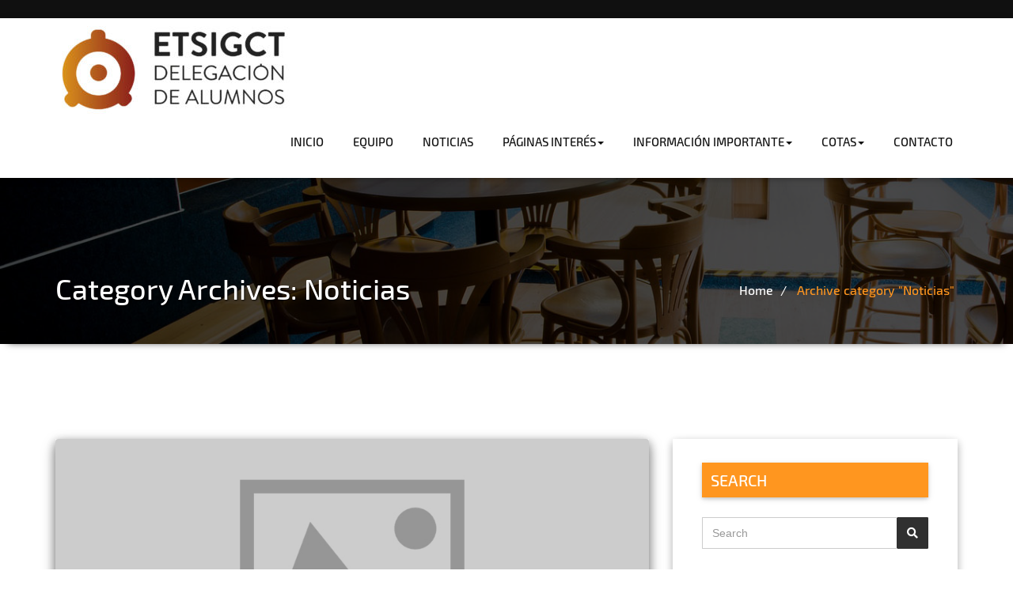

--- FILE ---
content_type: text/html; charset=UTF-8
request_url: http://daetsigct.webs.upv.es/category/noticias/
body_size: 11377
content:
<!DOCTYPE html>
<html lang="es" >
    <head>
	<meta name="viewport" content="width=device-width, initial-scale=1.0" />
		<meta http-equiv="Content-Type" content="text/html" charset="UTF-8" />
	
	<meta name='robots' content='index, follow, max-image-preview:large, max-snippet:-1, max-video-preview:-1' />

	<!-- This site is optimized with the Yoast SEO plugin v26.8 - https://yoast.com/product/yoast-seo-wordpress/ -->
	<title>Noticias archivos - DA ETSIGCT</title>
	<link rel="canonical" href="http://daetsigct.webs.upv.es/category/noticias/" />
	<meta property="og:locale" content="es_ES" />
	<meta property="og:type" content="article" />
	<meta property="og:title" content="Noticias archivos - DA ETSIGCT" />
	<meta property="og:url" content="http://daetsigct.webs.upv.es/category/noticias/" />
	<meta property="og:site_name" content="DA ETSIGCT" />
	<meta name="twitter:card" content="summary_large_image" />
	<script type="application/ld+json" class="yoast-schema-graph">{"@context":"https://schema.org","@graph":[{"@type":"CollectionPage","@id":"http://daetsigct.webs.upv.es/category/noticias/","url":"http://daetsigct.webs.upv.es/category/noticias/","name":"Noticias archivos - DA ETSIGCT","isPartOf":{"@id":"http://daetsigct.webs.upv.es/#website"},"breadcrumb":{"@id":"http://daetsigct.webs.upv.es/category/noticias/#breadcrumb"},"inLanguage":"es"},{"@type":"BreadcrumbList","@id":"http://daetsigct.webs.upv.es/category/noticias/#breadcrumb","itemListElement":[{"@type":"ListItem","position":1,"name":"Portada","item":"http://daetsigct.webs.upv.es/"},{"@type":"ListItem","position":2,"name":"Noticias"}]},{"@type":"WebSite","@id":"http://daetsigct.webs.upv.es/#website","url":"http://daetsigct.webs.upv.es/","name":"DA ETSIGCT","description":"Delegación de Alumnos ETSIGCT UPV","publisher":{"@id":"http://daetsigct.webs.upv.es/#organization"},"potentialAction":[{"@type":"SearchAction","target":{"@type":"EntryPoint","urlTemplate":"http://daetsigct.webs.upv.es/?s={search_term_string}"},"query-input":{"@type":"PropertyValueSpecification","valueRequired":true,"valueName":"search_term_string"}}],"inLanguage":"es"},{"@type":"Organization","@id":"http://daetsigct.webs.upv.es/#organization","name":"DA ETSIGCT","url":"http://daetsigct.webs.upv.es/","logo":{"@type":"ImageObject","inLanguage":"es","@id":"http://daetsigct.webs.upv.es/#/schema/logo/image/","url":"https://daetsigct.webs.upv.es/wp-content/uploads/2019/01/cropped-LogoWEB.jpg","contentUrl":"https://daetsigct.webs.upv.es/wp-content/uploads/2019/01/cropped-LogoWEB.jpg","width":300,"height":111,"caption":"DA ETSIGCT"},"image":{"@id":"http://daetsigct.webs.upv.es/#/schema/logo/image/"}}]}</script>
	<!-- / Yoast SEO plugin. -->


<link rel='dns-prefetch' href='//fonts.googleapis.com' />
<link rel='dns-prefetch' href='//use.fontawesome.com' />
<link rel="alternate" type="application/rss+xml" title="DA ETSIGCT &raquo; Feed" href="https://daetsigct.webs.upv.es/feed/" />
<link rel="alternate" type="application/rss+xml" title="DA ETSIGCT &raquo; Feed de los comentarios" href="https://daetsigct.webs.upv.es/comments/feed/" />
<link rel="alternate" type="application/rss+xml" title="DA ETSIGCT &raquo; Categoría Noticias del feed" href="https://daetsigct.webs.upv.es/category/noticias/feed/" />
<style id='wp-img-auto-sizes-contain-inline-css' type='text/css'>
img:is([sizes=auto i],[sizes^="auto," i]){contain-intrinsic-size:3000px 1500px}
/*# sourceURL=wp-img-auto-sizes-contain-inline-css */
</style>
<link rel='stylesheet' id='sgdg_block-css' href='http://daetsigct.webs.upv.es/wp-content/plugins/skaut-google-drive-gallery/frontend/css/block.min.css?ver=1728618900' type='text/css' media='all' />
<style id='wp-emoji-styles-inline-css' type='text/css'>

	img.wp-smiley, img.emoji {
		display: inline !important;
		border: none !important;
		box-shadow: none !important;
		height: 1em !important;
		width: 1em !important;
		margin: 0 0.07em !important;
		vertical-align: -0.1em !important;
		background: none !important;
		padding: 0 !important;
	}
/*# sourceURL=wp-emoji-styles-inline-css */
</style>
<style id='classic-theme-styles-inline-css' type='text/css'>
/*! This file is auto-generated */
.wp-block-button__link{color:#fff;background-color:#32373c;border-radius:9999px;box-shadow:none;text-decoration:none;padding:calc(.667em + 2px) calc(1.333em + 2px);font-size:1.125em}.wp-block-file__button{background:#32373c;color:#fff;text-decoration:none}
/*# sourceURL=/wp-includes/css/classic-themes.min.css */
</style>
<style id='global-styles-inline-css' type='text/css'>
:root{--wp--preset--aspect-ratio--square: 1;--wp--preset--aspect-ratio--4-3: 4/3;--wp--preset--aspect-ratio--3-4: 3/4;--wp--preset--aspect-ratio--3-2: 3/2;--wp--preset--aspect-ratio--2-3: 2/3;--wp--preset--aspect-ratio--16-9: 16/9;--wp--preset--aspect-ratio--9-16: 9/16;--wp--preset--color--black: #000000;--wp--preset--color--cyan-bluish-gray: #abb8c3;--wp--preset--color--white: #ffffff;--wp--preset--color--pale-pink: #f78da7;--wp--preset--color--vivid-red: #cf2e2e;--wp--preset--color--luminous-vivid-orange: #ff6900;--wp--preset--color--luminous-vivid-amber: #fcb900;--wp--preset--color--light-green-cyan: #7bdcb5;--wp--preset--color--vivid-green-cyan: #00d084;--wp--preset--color--pale-cyan-blue: #8ed1fc;--wp--preset--color--vivid-cyan-blue: #0693e3;--wp--preset--color--vivid-purple: #9b51e0;--wp--preset--gradient--vivid-cyan-blue-to-vivid-purple: linear-gradient(135deg,rgb(6,147,227) 0%,rgb(155,81,224) 100%);--wp--preset--gradient--light-green-cyan-to-vivid-green-cyan: linear-gradient(135deg,rgb(122,220,180) 0%,rgb(0,208,130) 100%);--wp--preset--gradient--luminous-vivid-amber-to-luminous-vivid-orange: linear-gradient(135deg,rgb(252,185,0) 0%,rgb(255,105,0) 100%);--wp--preset--gradient--luminous-vivid-orange-to-vivid-red: linear-gradient(135deg,rgb(255,105,0) 0%,rgb(207,46,46) 100%);--wp--preset--gradient--very-light-gray-to-cyan-bluish-gray: linear-gradient(135deg,rgb(238,238,238) 0%,rgb(169,184,195) 100%);--wp--preset--gradient--cool-to-warm-spectrum: linear-gradient(135deg,rgb(74,234,220) 0%,rgb(151,120,209) 20%,rgb(207,42,186) 40%,rgb(238,44,130) 60%,rgb(251,105,98) 80%,rgb(254,248,76) 100%);--wp--preset--gradient--blush-light-purple: linear-gradient(135deg,rgb(255,206,236) 0%,rgb(152,150,240) 100%);--wp--preset--gradient--blush-bordeaux: linear-gradient(135deg,rgb(254,205,165) 0%,rgb(254,45,45) 50%,rgb(107,0,62) 100%);--wp--preset--gradient--luminous-dusk: linear-gradient(135deg,rgb(255,203,112) 0%,rgb(199,81,192) 50%,rgb(65,88,208) 100%);--wp--preset--gradient--pale-ocean: linear-gradient(135deg,rgb(255,245,203) 0%,rgb(182,227,212) 50%,rgb(51,167,181) 100%);--wp--preset--gradient--electric-grass: linear-gradient(135deg,rgb(202,248,128) 0%,rgb(113,206,126) 100%);--wp--preset--gradient--midnight: linear-gradient(135deg,rgb(2,3,129) 0%,rgb(40,116,252) 100%);--wp--preset--font-size--small: 13px;--wp--preset--font-size--medium: 20px;--wp--preset--font-size--large: 36px;--wp--preset--font-size--x-large: 42px;--wp--preset--spacing--20: 0.44rem;--wp--preset--spacing--30: 0.67rem;--wp--preset--spacing--40: 1rem;--wp--preset--spacing--50: 1.5rem;--wp--preset--spacing--60: 2.25rem;--wp--preset--spacing--70: 3.38rem;--wp--preset--spacing--80: 5.06rem;--wp--preset--shadow--natural: 6px 6px 9px rgba(0, 0, 0, 0.2);--wp--preset--shadow--deep: 12px 12px 50px rgba(0, 0, 0, 0.4);--wp--preset--shadow--sharp: 6px 6px 0px rgba(0, 0, 0, 0.2);--wp--preset--shadow--outlined: 6px 6px 0px -3px rgb(255, 255, 255), 6px 6px rgb(0, 0, 0);--wp--preset--shadow--crisp: 6px 6px 0px rgb(0, 0, 0);}:where(.is-layout-flex){gap: 0.5em;}:where(.is-layout-grid){gap: 0.5em;}body .is-layout-flex{display: flex;}.is-layout-flex{flex-wrap: wrap;align-items: center;}.is-layout-flex > :is(*, div){margin: 0;}body .is-layout-grid{display: grid;}.is-layout-grid > :is(*, div){margin: 0;}:where(.wp-block-columns.is-layout-flex){gap: 2em;}:where(.wp-block-columns.is-layout-grid){gap: 2em;}:where(.wp-block-post-template.is-layout-flex){gap: 1.25em;}:where(.wp-block-post-template.is-layout-grid){gap: 1.25em;}.has-black-color{color: var(--wp--preset--color--black) !important;}.has-cyan-bluish-gray-color{color: var(--wp--preset--color--cyan-bluish-gray) !important;}.has-white-color{color: var(--wp--preset--color--white) !important;}.has-pale-pink-color{color: var(--wp--preset--color--pale-pink) !important;}.has-vivid-red-color{color: var(--wp--preset--color--vivid-red) !important;}.has-luminous-vivid-orange-color{color: var(--wp--preset--color--luminous-vivid-orange) !important;}.has-luminous-vivid-amber-color{color: var(--wp--preset--color--luminous-vivid-amber) !important;}.has-light-green-cyan-color{color: var(--wp--preset--color--light-green-cyan) !important;}.has-vivid-green-cyan-color{color: var(--wp--preset--color--vivid-green-cyan) !important;}.has-pale-cyan-blue-color{color: var(--wp--preset--color--pale-cyan-blue) !important;}.has-vivid-cyan-blue-color{color: var(--wp--preset--color--vivid-cyan-blue) !important;}.has-vivid-purple-color{color: var(--wp--preset--color--vivid-purple) !important;}.has-black-background-color{background-color: var(--wp--preset--color--black) !important;}.has-cyan-bluish-gray-background-color{background-color: var(--wp--preset--color--cyan-bluish-gray) !important;}.has-white-background-color{background-color: var(--wp--preset--color--white) !important;}.has-pale-pink-background-color{background-color: var(--wp--preset--color--pale-pink) !important;}.has-vivid-red-background-color{background-color: var(--wp--preset--color--vivid-red) !important;}.has-luminous-vivid-orange-background-color{background-color: var(--wp--preset--color--luminous-vivid-orange) !important;}.has-luminous-vivid-amber-background-color{background-color: var(--wp--preset--color--luminous-vivid-amber) !important;}.has-light-green-cyan-background-color{background-color: var(--wp--preset--color--light-green-cyan) !important;}.has-vivid-green-cyan-background-color{background-color: var(--wp--preset--color--vivid-green-cyan) !important;}.has-pale-cyan-blue-background-color{background-color: var(--wp--preset--color--pale-cyan-blue) !important;}.has-vivid-cyan-blue-background-color{background-color: var(--wp--preset--color--vivid-cyan-blue) !important;}.has-vivid-purple-background-color{background-color: var(--wp--preset--color--vivid-purple) !important;}.has-black-border-color{border-color: var(--wp--preset--color--black) !important;}.has-cyan-bluish-gray-border-color{border-color: var(--wp--preset--color--cyan-bluish-gray) !important;}.has-white-border-color{border-color: var(--wp--preset--color--white) !important;}.has-pale-pink-border-color{border-color: var(--wp--preset--color--pale-pink) !important;}.has-vivid-red-border-color{border-color: var(--wp--preset--color--vivid-red) !important;}.has-luminous-vivid-orange-border-color{border-color: var(--wp--preset--color--luminous-vivid-orange) !important;}.has-luminous-vivid-amber-border-color{border-color: var(--wp--preset--color--luminous-vivid-amber) !important;}.has-light-green-cyan-border-color{border-color: var(--wp--preset--color--light-green-cyan) !important;}.has-vivid-green-cyan-border-color{border-color: var(--wp--preset--color--vivid-green-cyan) !important;}.has-pale-cyan-blue-border-color{border-color: var(--wp--preset--color--pale-cyan-blue) !important;}.has-vivid-cyan-blue-border-color{border-color: var(--wp--preset--color--vivid-cyan-blue) !important;}.has-vivid-purple-border-color{border-color: var(--wp--preset--color--vivid-purple) !important;}.has-vivid-cyan-blue-to-vivid-purple-gradient-background{background: var(--wp--preset--gradient--vivid-cyan-blue-to-vivid-purple) !important;}.has-light-green-cyan-to-vivid-green-cyan-gradient-background{background: var(--wp--preset--gradient--light-green-cyan-to-vivid-green-cyan) !important;}.has-luminous-vivid-amber-to-luminous-vivid-orange-gradient-background{background: var(--wp--preset--gradient--luminous-vivid-amber-to-luminous-vivid-orange) !important;}.has-luminous-vivid-orange-to-vivid-red-gradient-background{background: var(--wp--preset--gradient--luminous-vivid-orange-to-vivid-red) !important;}.has-very-light-gray-to-cyan-bluish-gray-gradient-background{background: var(--wp--preset--gradient--very-light-gray-to-cyan-bluish-gray) !important;}.has-cool-to-warm-spectrum-gradient-background{background: var(--wp--preset--gradient--cool-to-warm-spectrum) !important;}.has-blush-light-purple-gradient-background{background: var(--wp--preset--gradient--blush-light-purple) !important;}.has-blush-bordeaux-gradient-background{background: var(--wp--preset--gradient--blush-bordeaux) !important;}.has-luminous-dusk-gradient-background{background: var(--wp--preset--gradient--luminous-dusk) !important;}.has-pale-ocean-gradient-background{background: var(--wp--preset--gradient--pale-ocean) !important;}.has-electric-grass-gradient-background{background: var(--wp--preset--gradient--electric-grass) !important;}.has-midnight-gradient-background{background: var(--wp--preset--gradient--midnight) !important;}.has-small-font-size{font-size: var(--wp--preset--font-size--small) !important;}.has-medium-font-size{font-size: var(--wp--preset--font-size--medium) !important;}.has-large-font-size{font-size: var(--wp--preset--font-size--large) !important;}.has-x-large-font-size{font-size: var(--wp--preset--font-size--x-large) !important;}
:where(.wp-block-post-template.is-layout-flex){gap: 1.25em;}:where(.wp-block-post-template.is-layout-grid){gap: 1.25em;}
:where(.wp-block-term-template.is-layout-flex){gap: 1.25em;}:where(.wp-block-term-template.is-layout-grid){gap: 1.25em;}
:where(.wp-block-columns.is-layout-flex){gap: 2em;}:where(.wp-block-columns.is-layout-grid){gap: 2em;}
:root :where(.wp-block-pullquote){font-size: 1.5em;line-height: 1.6;}
/*# sourceURL=global-styles-inline-css */
</style>
<link rel='stylesheet' id='parent-style-css' href='http://daetsigct.webs.upv.es/wp-content/themes/hotel-melbourne/style.css?ver=6.9' type='text/css' media='all' />
<link rel='stylesheet' id='hotel-melbourne-style-css' href='http://daetsigct.webs.upv.es/wp-content/themes/abacus-hotel/style.css?ver=6.9' type='text/css' media='all' />
<link rel='stylesheet' id='bootstrap-css' href='http://daetsigct.webs.upv.es/wp-content/themes/hotel-melbourne/css/bootstrap.css?ver=6.9' type='text/css' media='all' />
<link rel='stylesheet' id='media-responsive-css' href='http://daetsigct.webs.upv.es/wp-content/themes/hotel-melbourne/css/media-responsive.css?ver=6.9' type='text/css' media='all' />
<link rel='stylesheet' id='melbourne-flexslider-css' href='http://daetsigct.webs.upv.es/wp-content/themes/hotel-melbourne/css/flexslider/flexslider.css?ver=6.9' type='text/css' media='all' />
<link rel='stylesheet' id='melbourne-photobox-css' href='http://daetsigct.webs.upv.es/wp-content/themes/hotel-melbourne/css/photobox.css?ver=6.9' type='text/css' media='all' />
<link rel='stylesheet' id='animate-css' href='http://daetsigct.webs.upv.es/wp-content/themes/hotel-melbourne/css/animate.css?ver=6.9' type='text/css' media='all' />
<link rel='stylesheet' id='fonts-css' href='http://daetsigct.webs.upv.es/wp-content/themes/hotel-melbourne/css/fonts/fonts.css?ver=6.9' type='text/css' media='all' />
<link rel='stylesheet' id='font-awesome.min-css' href='http://daetsigct.webs.upv.es/wp-content/themes/hotel-melbourne/css/font-awesome-4.2.0/css/font-awesome.min.css?ver=6.9' type='text/css' media='all' />
<link rel='stylesheet' id='fonts-style-css' href='//fonts.googleapis.com/css?family=Arimo%3A400%2C600%2C700%2C800%2C300%7CFira+Exo2%3A300%2C400%2C500%2C700&#038;ver=6.9' type='text/css' media='all' />
<link rel='stylesheet' id='bfa-font-awesome-css' href='https://use.fontawesome.com/releases/v5.15.4/css/all.css?ver=2.0.3' type='text/css' media='all' />
<link rel='stylesheet' id='bfa-font-awesome-v4-shim-css' href='https://use.fontawesome.com/releases/v5.15.4/css/v4-shims.css?ver=2.0.3' type='text/css' media='all' />
<style id='bfa-font-awesome-v4-shim-inline-css' type='text/css'>

			@font-face {
				font-family: 'FontAwesome';
				src: url('https://use.fontawesome.com/releases/v5.15.4/webfonts/fa-brands-400.eot'),
				url('https://use.fontawesome.com/releases/v5.15.4/webfonts/fa-brands-400.eot?#iefix') format('embedded-opentype'),
				url('https://use.fontawesome.com/releases/v5.15.4/webfonts/fa-brands-400.woff2') format('woff2'),
				url('https://use.fontawesome.com/releases/v5.15.4/webfonts/fa-brands-400.woff') format('woff'),
				url('https://use.fontawesome.com/releases/v5.15.4/webfonts/fa-brands-400.ttf') format('truetype'),
				url('https://use.fontawesome.com/releases/v5.15.4/webfonts/fa-brands-400.svg#fontawesome') format('svg');
			}

			@font-face {
				font-family: 'FontAwesome';
				src: url('https://use.fontawesome.com/releases/v5.15.4/webfonts/fa-solid-900.eot'),
				url('https://use.fontawesome.com/releases/v5.15.4/webfonts/fa-solid-900.eot?#iefix') format('embedded-opentype'),
				url('https://use.fontawesome.com/releases/v5.15.4/webfonts/fa-solid-900.woff2') format('woff2'),
				url('https://use.fontawesome.com/releases/v5.15.4/webfonts/fa-solid-900.woff') format('woff'),
				url('https://use.fontawesome.com/releases/v5.15.4/webfonts/fa-solid-900.ttf') format('truetype'),
				url('https://use.fontawesome.com/releases/v5.15.4/webfonts/fa-solid-900.svg#fontawesome') format('svg');
			}

			@font-face {
				font-family: 'FontAwesome';
				src: url('https://use.fontawesome.com/releases/v5.15.4/webfonts/fa-regular-400.eot'),
				url('https://use.fontawesome.com/releases/v5.15.4/webfonts/fa-regular-400.eot?#iefix') format('embedded-opentype'),
				url('https://use.fontawesome.com/releases/v5.15.4/webfonts/fa-regular-400.woff2') format('woff2'),
				url('https://use.fontawesome.com/releases/v5.15.4/webfonts/fa-regular-400.woff') format('woff'),
				url('https://use.fontawesome.com/releases/v5.15.4/webfonts/fa-regular-400.ttf') format('truetype'),
				url('https://use.fontawesome.com/releases/v5.15.4/webfonts/fa-regular-400.svg#fontawesome') format('svg');
				unicode-range: U+F004-F005,U+F007,U+F017,U+F022,U+F024,U+F02E,U+F03E,U+F044,U+F057-F059,U+F06E,U+F070,U+F075,U+F07B-F07C,U+F080,U+F086,U+F089,U+F094,U+F09D,U+F0A0,U+F0A4-F0A7,U+F0C5,U+F0C7-F0C8,U+F0E0,U+F0EB,U+F0F3,U+F0F8,U+F0FE,U+F111,U+F118-F11A,U+F11C,U+F133,U+F144,U+F146,U+F14A,U+F14D-F14E,U+F150-F152,U+F15B-F15C,U+F164-F165,U+F185-F186,U+F191-F192,U+F1AD,U+F1C1-F1C9,U+F1CD,U+F1D8,U+F1E3,U+F1EA,U+F1F6,U+F1F9,U+F20A,U+F247-F249,U+F24D,U+F254-F25B,U+F25D,U+F267,U+F271-F274,U+F279,U+F28B,U+F28D,U+F2B5-F2B6,U+F2B9,U+F2BB,U+F2BD,U+F2C1-F2C2,U+F2D0,U+F2D2,U+F2DC,U+F2ED,U+F328,U+F358-F35B,U+F3A5,U+F3D1,U+F410,U+F4AD;
			}
		
/*# sourceURL=bfa-font-awesome-v4-shim-inline-css */
</style>
<script type="text/javascript" src="http://daetsigct.webs.upv.es/wp-includes/js/jquery/jquery.min.js?ver=3.7.1" id="jquery-core-js"></script>
<script type="text/javascript" src="http://daetsigct.webs.upv.es/wp-includes/js/jquery/jquery-migrate.min.js?ver=3.4.1" id="jquery-migrate-js"></script>
<script type="text/javascript" src="http://daetsigct.webs.upv.es/wp-content/plugins/flowpaper-lite-pdf-flipbook/assets/lity/lity.min.js" id="lity-js-js"></script>
<script type="text/javascript" src="http://daetsigct.webs.upv.es/wp-content/themes/hotel-melbourne/js/content.js?ver=6.9" id="hotel-melbourne-content-js"></script>
<script type="text/javascript" src="http://daetsigct.webs.upv.es/wp-content/themes/hotel-melbourne/js/bootstrap.js?ver=6.9" id="bootstrap-js"></script>
<script type="text/javascript" src="http://daetsigct.webs.upv.es/wp-content/themes/hotel-melbourne/js/flickity.pkgd.min.js?ver=6.9" id="hotel-flickity-js"></script>
<script type="text/javascript" src="http://daetsigct.webs.upv.es/wp-content/themes/hotel-melbourne/js/custom.js?ver=6.9" id="hotel-melbourne-custom-js"></script>
<script type="text/javascript" src="http://daetsigct.webs.upv.es/wp-content/themes/hotel-melbourne/js/jquery.photobox.js?ver=6.9" id="melbourne-jquery.photobox-js"></script>
<script type="text/javascript" src="http://daetsigct.webs.upv.es/wp-content/themes/hotel-melbourne/js/flexslider/jquery.flexslider.js?ver=6.9" id="melbourne-jquery.flexslider-js"></script>
<script type="text/javascript" src="http://daetsigct.webs.upv.es/wp-content/themes/hotel-melbourne/js/flexslider/flexslider-element.js?ver=6.9" id="melbourne-flexslider-element-js"></script>
<script type="text/javascript" src="http://daetsigct.webs.upv.es/wp-content/themes/hotel-melbourne/js/wow.min.js?ver=6.9" id="hotel-melbourne-wow-js"></script>
<script type="text/javascript" src="http://daetsigct.webs.upv.es/wp-content/themes/hotel-melbourne/js/smoothscroll.js?ver=6.9" id="hotel-melbourne-smoothscroll-js"></script>
<link rel="https://api.w.org/" href="https://daetsigct.webs.upv.es/wp-json/" /><link rel="alternate" title="JSON" type="application/json" href="https://daetsigct.webs.upv.es/wp-json/wp/v2/categories/4" /><link rel="EditURI" type="application/rsd+xml" title="RSD" href="https://daetsigct.webs.upv.es/xmlrpc.php?rsd" />
<meta name="generator" content="WordPress 6.9" />
<style>
 
 
/* color scheme */
 
/* main color */
#site-title a, .post-meta, .section-title h2, h1, h2, h2.page-title, h2.post-title, h2 a:link, h2 a:visited, .menu.main a:link, .menu.main a:visited, footer h3 { 
    color:  ; 
}
 
/* links color */
.blog-post-detail a { 
    color:  #eaeaea; 
}
 
/* hover links color */
.blog-post-detail a:hover, a:active {
    color:  ; 
}
 
</style>
     
<meta name="generator" content="Elementor 3.34.2; features: additional_custom_breakpoints; settings: css_print_method-external, google_font-enabled, font_display-auto">
			<style>
				.e-con.e-parent:nth-of-type(n+4):not(.e-lazyloaded):not(.e-no-lazyload),
				.e-con.e-parent:nth-of-type(n+4):not(.e-lazyloaded):not(.e-no-lazyload) * {
					background-image: none !important;
				}
				@media screen and (max-height: 1024px) {
					.e-con.e-parent:nth-of-type(n+3):not(.e-lazyloaded):not(.e-no-lazyload),
					.e-con.e-parent:nth-of-type(n+3):not(.e-lazyloaded):not(.e-no-lazyload) * {
						background-image: none !important;
					}
				}
				@media screen and (max-height: 640px) {
					.e-con.e-parent:nth-of-type(n+2):not(.e-lazyloaded):not(.e-no-lazyload),
					.e-con.e-parent:nth-of-type(n+2):not(.e-lazyloaded):not(.e-no-lazyload) * {
						background-image: none !important;
					}
				}
			</style>
				<style type="text/css" id="hotel-melbourne-header-css">
				.site-title,
		.site-description {
			clip: rect(1px 1px 1px 1px); /* IE7 */
			clip: rect(1px, 1px, 1px, 1px);
			position: absolute;
		}
		</style>
	<link rel="icon" href="https://daetsigct.webs.upv.es/wp-content/uploads/2021/11/cropped-logo_hz_letrasblancas-32x32.png" sizes="32x32" />
<link rel="icon" href="https://daetsigct.webs.upv.es/wp-content/uploads/2021/11/cropped-logo_hz_letrasblancas-192x192.png" sizes="192x192" />
<link rel="apple-touch-icon" href="https://daetsigct.webs.upv.es/wp-content/uploads/2021/11/cropped-logo_hz_letrasblancas-180x180.png" />
<meta name="msapplication-TileImage" content="https://daetsigct.webs.upv.es/wp-content/uploads/2021/11/cropped-logo_hz_letrasblancas-270x270.png" />

<style>
	
	.col-md-3.widget-area {
    display: none;
}

</style>

    </head>
<body class="archive category category-noticias category-4 wp-custom-logo wp-theme-hotel-melbourne wp-child-theme-abacus-hotel at-sticky-sidebar default-sidebar elementor-default elementor-kit-323">
<style>
.page-title-section {
     background: url("http://daetsigct.webs.upv.es/wp-content/themes/hotel-melbourne/images/page-header-bg.jpg") no-repeat fixed 0 0 / cover rgba(0, 0, 0, 0);;
}
</style>
<div class="wrapper">

 <section class="header-top-section">
	<div class="container">
		<div class="row">
		   <div class="col-md-6">
			 <div class="info-top wow fadeInUp" data-wow-duration="2s">
						 </div>
			</div>
		</div>
	</div>
</section>

<div class="navbar navbar-wrapper navbar-static-top" role="navigation">
		<div class="container">
			<div class="navbar-header">
				<button type="button" class="navbar-toggle" data-toggle="collapse" data-target=".navbar-collapse">
					<span class="sr-only">Toggle navigation</span>
					<span class="icon-bar"></span>
					<span class="icon-bar"></span>
					<span class="icon-bar"></span>
				</button>
				
				<a href="https://daetsigct.webs.upv.es/" class="custom-logo-link" rel="home"><img width="300" height="111" src="https://daetsigct.webs.upv.es/wp-content/uploads/2019/01/cropped-LogoWEB.jpg" class="custom-logo" alt="DA ETSIGCT" decoding="async" /></a>										<h1 class="site-title"><a href="https://daetsigct.webs.upv.es/" rel="home">DA ETSIGCT</a></h1>
						<p class="site-description">Delegación de Alumnos ETSIGCT UPV</p>
								</div>
			<div class="navbar-collapse collapse">
							<ul id="menu-daetsigt" class="nav navbar-nav navbar-right"><li id="menu-item-14" class="menu-item menu-item-type-custom menu-item-object-custom menu-item-14"><a href="https://daetsigct.webs.upv.es/">Inicio</a></li>
<li id="menu-item-32" class="menu-item menu-item-type-post_type menu-item-object-page menu-item-32"><a href="https://daetsigct.webs.upv.es/equipo/">Equipo</a></li>
<li id="menu-item-124" class="menu-item menu-item-type-post_type menu-item-object-page menu-item-124"><a href="https://daetsigct.webs.upv.es/noticias/">Noticias</a></li>
<li id="menu-item-34" class="menu-item menu-item-type-post_type menu-item-object-page menu-item-has-children menu-item-34 dropdown"><a href="https://daetsigct.webs.upv.es/paginas-interes/">Páginas Interés<b class="caret"></b></a>
<ul class="dropdown-menu">
	<li id="menu-item-129" class="menu-item menu-item-type-custom menu-item-object-custom menu-item-129"><a href="http://geomaticaupv.webs.upv.es/">Web Escuela</a></li>
	<li id="menu-item-134" class="menu-item menu-item-type-custom menu-item-object-custom menu-item-134"><a href="https://www.educacionyfp.gob.es/servicios-al-ciudadano/catalogo.html">Becas MEC</a></li>
	<li id="menu-item-135" class="menu-item menu-item-type-custom menu-item-object-custom menu-item-135"><a href="http://www.ceice.gva.es/es/web/universidad/becas-de-estudios-universitarios">Becas GVA</a></li>
	<li id="menu-item-165" class="menu-item menu-item-type-custom menu-item-object-custom menu-item-165"><a href="http://intergeo.webs.upv.es/wordpress/">Info Erasmus</a></li>
	<li id="menu-item-166" class="menu-item menu-item-type-custom menu-item-object-custom menu-item-166"><a href="https://www.facebook.com/RelacionesInternacionalesETSIGCT/">Facebook info Erasmus</a></li>
	<li id="menu-item-167" class="menu-item menu-item-type-custom menu-item-object-custom menu-item-167"><a href="https://www.facebook.com/ETSIGCT">Facebook info Prácticas empresa</a></li>
	<li id="menu-item-168" class="menu-item menu-item-type-custom menu-item-object-custom menu-item-168"><a href="https://www.instagram.com/etsigct/?hl=es">Instagram info prácticas empresa</a></li>
</ul>
</li>
<li id="menu-item-33" class="menu-item menu-item-type-post_type menu-item-object-page menu-item-has-children menu-item-33 dropdown"><a href="https://daetsigct.webs.upv.es/informacion-importante/">Información Importante<b class="caret"></b></a>
<ul class="dropdown-menu">
	<li id="menu-item-127" class="menu-item menu-item-type-custom menu-item-object-custom menu-item-127"><a href="http://www.upv.es/entidades/SG/infoweb/sg/info/U0600973.pdf">Reglamento Centro</a></li>
	<li id="menu-item-128" class="menu-item menu-item-type-custom menu-item-object-custom menu-item-128"><a href="http://www.upv.es/entidades/SG/infoweb/sg/info/U0754555.pdf">Estatutos UPV</a></li>
	<li id="menu-item-131" class="menu-item menu-item-type-custom menu-item-object-custom menu-item-131"><a href="https://www.upv.es/entidades/SA/ciclos/U0805110.pdf">Normativa de Regimen Académico y Evaluación del Alumnado</a></li>
	<li id="menu-item-132" class="menu-item menu-item-type-custom menu-item-object-custom menu-item-132"><a href="https://www.upv.es/entidades/SA/ciclos/U0716342.pdf">Evaluación por Curriculum</a></li>
	<li id="menu-item-138" class="menu-item menu-item-type-custom menu-item-object-custom menu-item-138"><a href="http://www.upv.es/entidades/ETSIGCT/infoweb/euittop/info/832550normalc.html">Fechas de Examenes</a></li>
</ul>
</li>
<li id="menu-item-30" class="menu-item menu-item-type-post_type menu-item-object-page menu-item-has-children menu-item-30 dropdown"><a href="https://daetsigct.webs.upv.es/cotas/">Cotas<b class="caret"></b></a>
<ul class="dropdown-menu">
	<li id="menu-item-93" class="menu-item menu-item-type-post_type menu-item-object-post menu-item-93"><a href="https://daetsigct.webs.upv.es/historia-cotas/">Historia Cotas</a></li>
	<li id="menu-item-76" class="menu-item menu-item-type-post_type menu-item-object-post menu-item-76"><a href="https://daetsigct.webs.upv.es/enero-2019/">Enero 2019</a></li>
</ul>
</li>
<li id="menu-item-31" class="menu-item menu-item-type-post_type menu-item-object-page menu-item-31"><a href="https://daetsigct.webs.upv.es/contacto/">Contacto</a></li>
</ul> 
			</div>
		</div>
	</div>
	
<div class="clearfix"></div>


		<div class="page-title-section">
	 <div class="page-title-inner">
		<div class="container">
			<div class="row">
				<div class="col-md-6 page-header-title">
						   
					<h1>Category Archives: <span>Noticias</span></h1>						</div>
						<div class=" col-md-6 page-breadcrumbs">
							<ol class="top-breadcrumb breadcrumbs wow fadeInRight" data-wow-duration="2s"><li><a href="https://daetsigct.webs.upv.es">Home</a></li><li class="active"><a href="">Archive category "Noticias"</a></li></ol>						</div>
					</div>
				</div>
			</div>
		</div>
		<div class="page-seperate"></div>
		<div class="clearfix"></div>
		
	<div class="clearfix"></div>	

<section class="blog-section wow fadeInUp" data-wow-duration="2s">
	<div class="container ">
		<div class="row">

<div class="col-md-8">
<div id="post-315" class="post-315 post type-post status-publish format-image hentry category-noticias post_format-post-format-image" >
								<div class="blog-area wow fadeInUp" data-wow-duration="2s">
					
					<div class="room-col">
						<div class="overly">
							<span>
								<a href="https://daetsigct.webs.upv.es/volvemos-a-la-actividad/" class="hover_thumb gallery-icons"><i class="fa fa-link"></i></a>
							</span>
						</div>
						<img alt="" src="http://daetsigct.webs.upv.es/wp-content/themes/hotel-melbourne/images/placeholder.jpg">					</div>	
					
					<div class="srb-content">
					     <div class="blog-title"><h2><a href="https://daetsigct.webs.upv.es/volvemos-a-la-actividad/">Volvemos a la actividad</a></h2></div>		
							<div class="blog-post-detail">
								<i class="fa fa-user"></i><a href="https://daetsigct.webs.upv.es/author/jose-llorens/">Posted by:Jose Llorens Mata</a>
								<i class="fa fa-calendar"></i><a href="https://daetsigct.webs.upv.es/volvemos-a-la-actividad/">Posted on:Sep 12,2019</a>
								<div class="blog-tags">
									<i class="fa fa-tags"></i><a href="#"></a>
								</div>
							</div>
					  </div>
					
					<div class="blog-info">
						
						<div class="blog-detail-description">
													
						</div>
					</div>
					
				</div>
								<div class="blog-area wow fadeInUp" data-wow-duration="2s">
					
					<div class="room-col">
						<div class="overly">
							<span>
								<a href="https://daetsigct.webs.upv.es/charla-egresados/" class="hover_thumb gallery-icons"><i class="fa fa-link"></i></a>
							</span>
						</div>
						<img alt="" src="http://daetsigct.webs.upv.es/wp-content/themes/hotel-melbourne/images/placeholder.jpg">					</div>	
					
					<div class="srb-content">
					     <div class="blog-title"><h2><a href="https://daetsigct.webs.upv.es/charla-egresados/">Charla Egresados</a></h2></div>		
							<div class="blog-post-detail">
								<i class="fa fa-user"></i><a href="https://daetsigct.webs.upv.es/author/jose-llorens/">Posted by:Jose Llorens Mata</a>
								<i class="fa fa-calendar"></i><a href="https://daetsigct.webs.upv.es/charla-egresados/">Posted on:May 22,2019</a>
								<div class="blog-tags">
									<i class="fa fa-tags"></i><a href="#"></a>
								</div>
							</div>
					  </div>
					
					<div class="blog-info">
						
						<div class="blog-detail-description">
							Charla Egresados Tómate un descanso y ven a las charlas de Egresados con Éxito. Aprovecha para preguntar acerca de las salidas laborales a nuestros<br /><a class="main-btn-blog wow bounceInLeft animated" data-wow-delay="0.4s" href="https://daetsigct.webs.upv.es/charla-egresados/">Read More</a>						
						</div>
					</div>
					
				</div>
								<div class="blog-area wow fadeInUp" data-wow-duration="2s">
					
					<div class="room-col">
						<div class="overly">
							<span>
								<a href="https://daetsigct.webs.upv.es/1er-concurso-memes/" class="hover_thumb gallery-icons"><i class="fa fa-link"></i></a>
							</span>
						</div>
						<img alt="" src="http://daetsigct.webs.upv.es/wp-content/themes/hotel-melbourne/images/placeholder.jpg">					</div>	
					
					<div class="srb-content">
					     <div class="blog-title"><h2><a href="https://daetsigct.webs.upv.es/1er-concurso-memes/">1er Concurso Memes</a></h2></div>		
							<div class="blog-post-detail">
								<i class="fa fa-user"></i><a href="https://daetsigct.webs.upv.es/author/jpalomav_z185oc2j/">Posted by:admin</a>
								<i class="fa fa-calendar"></i><a href="https://daetsigct.webs.upv.es/1er-concurso-memes/">Posted on:Abr 9,2019</a>
								<div class="blog-tags">
									<i class="fa fa-tags"></i><a href="#"><a href="https://daetsigct.webs.upv.es/tag/concursos/" rel="tag">Concursos</a>, <a href="https://daetsigct.webs.upv.es/tag/noticiasdaetsigct/" rel="tag">NoticiasDAETSIGCT</a></a>
								</div>
							</div>
					  </div>
					
					<div class="blog-info">
						
						<div class="blog-detail-description">
							1er Concurso de Memes Por primera vez en nuestra historia DAETSIGCT ha decidido realizar un concurso de Memes. ¿Te animas a participar? Es el<br /><a class="main-btn-blog wow bounceInLeft animated" data-wow-delay="0.4s" href="https://daetsigct.webs.upv.es/1er-concurso-memes/">Read More</a>						
						</div>
					</div>
					
				</div>
								<div class="blog-area wow fadeInUp" data-wow-duration="2s">
					
					<div class="room-col">
						<div class="overly">
							<span>
								<a href="https://daetsigct.webs.upv.es/acto-de-recepcion-de-delegaciones-de-alumnos/" class="hover_thumb gallery-icons"><i class="fa fa-link"></i></a>
							</span>
						</div>
						<img alt="" src="http://daetsigct.webs.upv.es/wp-content/themes/hotel-melbourne/images/placeholder.jpg">					</div>	
					
					<div class="srb-content">
					     <div class="blog-title"><h2><a href="https://daetsigct.webs.upv.es/acto-de-recepcion-de-delegaciones-de-alumnos/">Acto de recepción de delegaciones de alumnos de la UPV</a></h2></div>		
							<div class="blog-post-detail">
								<i class="fa fa-user"></i><a href="https://daetsigct.webs.upv.es/author/jose-llorens/">Posted by:Jose Llorens Mata</a>
								<i class="fa fa-calendar"></i><a href="https://daetsigct.webs.upv.es/acto-de-recepcion-de-delegaciones-de-alumnos/">Posted on:Abr 5,2019</a>
								<div class="blog-tags">
									<i class="fa fa-tags"></i><a href="#"><a href="https://daetsigct.webs.upv.es/tag/noticiasdaetsigct/" rel="tag">NoticiasDAETSIGCT</a></a>
								</div>
							</div>
					  </div>
					
					<div class="blog-info">
						
						<div class="blog-detail-description">
							Acto de recepción a las Delegaciones de Alumnos de la UPV El pasado martes 2 de Abril de 2019, tuvo lugar el Acto de recepcion a las<br /><a class="main-btn-blog wow bounceInLeft animated" data-wow-delay="0.4s" href="https://daetsigct.webs.upv.es/acto-de-recepcion-de-delegaciones-de-alumnos/">Read More</a>						
						</div>
					</div>
					
				</div>
								<div class="blog-area wow fadeInUp" data-wow-duration="2s">
					
					<div class="room-col">
						<div class="overly">
							<span>
								<a href="https://daetsigct.webs.upv.es/elementor-252/" class="hover_thumb gallery-icons"><i class="fa fa-link"></i></a>
							</span>
						</div>
						<img alt="" src="http://daetsigct.webs.upv.es/wp-content/themes/hotel-melbourne/images/placeholder.jpg">					</div>	
					
					<div class="srb-content">
					     <div class="blog-title"><h2><a href="https://daetsigct.webs.upv.es/elementor-252/">Mapatón 2019</a></h2></div>		
							<div class="blog-post-detail">
								<i class="fa fa-user"></i><a href="https://daetsigct.webs.upv.es/author/jpalomav_z185oc2j/">Posted by:admin</a>
								<i class="fa fa-calendar"></i><a href="https://daetsigct.webs.upv.es/elementor-252/">Posted on:Abr 2,2019</a>
								<div class="blog-tags">
									<i class="fa fa-tags"></i><a href="#"><a href="https://daetsigct.webs.upv.es/tag/noticiasdaetsigct/" rel="tag">NoticiasDAETSIGCT</a></a>
								</div>
							</div>
					  </div>
					
					<div class="blog-info">
						
						<div class="blog-detail-description">
							Otro año más está en nuestra mano ayudar a los que más lo necesiten. Debido a las condiciones meteorológicas un gran numero de regiones han sido<br /><a class="main-btn-blog wow bounceInLeft animated" data-wow-delay="0.4s" href="https://daetsigct.webs.upv.es/elementor-252/">Read More</a>						
						</div>
					</div>
					
				</div>
								<div class="blog-area wow fadeInUp" data-wow-duration="2s">
					
					<div class="room-col">
						<div class="overly">
							<span>
								<a href="https://daetsigct.webs.upv.es/torneo-patron-2019/" class="hover_thumb gallery-icons"><i class="fa fa-link"></i></a>
							</span>
						</div>
						<img fetchpriority="high" width="5000" height="2065" src="https://daetsigct.webs.upv.es/wp-content/uploads/2019/03/sport-1.jpg" class="img-responsive wp-post-image" alt="" decoding="async" srcset="https://daetsigct.webs.upv.es/wp-content/uploads/2019/03/sport-1.jpg 5000w, https://daetsigct.webs.upv.es/wp-content/uploads/2019/03/sport-1-300x124.jpg 300w, https://daetsigct.webs.upv.es/wp-content/uploads/2019/03/sport-1-768x317.jpg 768w, https://daetsigct.webs.upv.es/wp-content/uploads/2019/03/sport-1-1024x423.jpg 1024w" sizes="(max-width: 5000px) 100vw, 5000px" />					</div>	
					
					<div class="srb-content">
					     <div class="blog-title"><h2><a href="https://daetsigct.webs.upv.es/torneo-patron-2019/">Torneo Patrón 2019</a></h2></div>		
							<div class="blog-post-detail">
								<i class="fa fa-user"></i><a href="https://daetsigct.webs.upv.es/author/jpalomav_z185oc2j/">Posted by:admin</a>
								<i class="fa fa-calendar"></i><a href="https://daetsigct.webs.upv.es/torneo-patron-2019/">Posted on:Mar 25,2019</a>
								<div class="blog-tags">
									<i class="fa fa-tags"></i><a href="#"><a href="https://daetsigct.webs.upv.es/tag/noticiasdaetsigct/" rel="tag">NoticiasDAETSIGCT</a></a>
								</div>
							</div>
					  </div>
					
					<div class="blog-info">
						
						<div class="blog-detail-description">
							Torneo Patrón El Torneo del Patrón es el torneo deportivo de nuestra escuela. En él se crean equipos para los diferentes deportes. Pudiendo los<br /><a class="main-btn-blog wow bounceInLeft animated" data-wow-delay="0.4s" href="https://daetsigct.webs.upv.es/torneo-patron-2019/">Read More</a>						
						</div>
					</div>
					
				</div>
								<div class="blog-area wow fadeInUp" data-wow-duration="2s">
					
					<div class="room-col">
						<div class="overly">
							<span>
								<a href="https://daetsigct.webs.upv.es/proyecto-maulbronn-monestery/" class="hover_thumb gallery-icons"><i class="fa fa-link"></i></a>
							</span>
						</div>
						<img width="640" height="640" src="https://daetsigct.webs.upv.es/wp-content/uploads/2019/02/noticia2.jpg" class="img-responsive wp-post-image" alt="" decoding="async" srcset="https://daetsigct.webs.upv.es/wp-content/uploads/2019/02/noticia2.jpg 640w, https://daetsigct.webs.upv.es/wp-content/uploads/2019/02/noticia2-150x150.jpg 150w, https://daetsigct.webs.upv.es/wp-content/uploads/2019/02/noticia2-300x300.jpg 300w" sizes="(max-width: 640px) 100vw, 640px" />					</div>	
					
					<div class="srb-content">
					     <div class="blog-title"><h2><a href="https://daetsigct.webs.upv.es/proyecto-maulbronn-monestery/">Proyecto Maulbronn Monestery</a></h2></div>		
							<div class="blog-post-detail">
								<i class="fa fa-user"></i><a href="https://daetsigct.webs.upv.es/author/jpalomav_z185oc2j/">Posted by:admin</a>
								<i class="fa fa-calendar"></i><a href="https://daetsigct.webs.upv.es/proyecto-maulbronn-monestery/">Posted on:Feb 25,2019</a>
								<div class="blog-tags">
									<i class="fa fa-tags"></i><a href="#"><a href="https://daetsigct.webs.upv.es/tag/noticiasdaetsigct/" rel="tag">NoticiasDAETSIGCT</a></a>
								</div>
							</div>
					  </div>
					
					<div class="blog-info">
						
						<div class="blog-detail-description">
							Proyecto Maulbronn Monestery Durante el mes de marzo del año pasado se llevó a cabo el Proyecto Maulbronn Monestery. Éste proyecto es la<br /><a class="main-btn-blog wow bounceInLeft animated" data-wow-delay="0.4s" href="https://daetsigct.webs.upv.es/proyecto-maulbronn-monestery/">Read More</a>						
						</div>
					</div>
					
				</div>
								<div class="blog-area wow fadeInUp" data-wow-duration="2s">
					
					<div class="room-col">
						<div class="overly">
							<span>
								<a href="https://daetsigct.webs.upv.es/igsm-2019/" class="hover_thumb gallery-icons"><i class="fa fa-link"></i></a>
							</span>
						</div>
						<img loading="lazy" width="6000" height="4000" src="https://daetsigct.webs.upv.es/wp-content/uploads/2019/01/foto1.jpg" class="img-responsive wp-post-image" alt="" decoding="async" srcset="https://daetsigct.webs.upv.es/wp-content/uploads/2019/01/foto1.jpg 6000w, https://daetsigct.webs.upv.es/wp-content/uploads/2019/01/foto1-300x200.jpg 300w, https://daetsigct.webs.upv.es/wp-content/uploads/2019/01/foto1-768x512.jpg 768w, https://daetsigct.webs.upv.es/wp-content/uploads/2019/01/foto1-1024x683.jpg 1024w" sizes="(max-width: 6000px) 100vw, 6000px" />					</div>	
					
					<div class="srb-content">
					     <div class="blog-title"><h2><a href="https://daetsigct.webs.upv.es/igsm-2019/">IGSM 2019</a></h2></div>		
							<div class="blog-post-detail">
								<i class="fa fa-user"></i><a href="https://daetsigct.webs.upv.es/author/jpalomav_z185oc2j/">Posted by:admin</a>
								<i class="fa fa-calendar"></i><a href="https://daetsigct.webs.upv.es/igsm-2019/">Posted on:Ene 31,2019</a>
								<div class="blog-tags">
									<i class="fa fa-tags"></i><a href="#"><a href="https://daetsigct.webs.upv.es/tag/noticiasdaetsigct/" rel="tag">NoticiasDAETSIGCT</a></a>
								</div>
							</div>
					  </div>
					
					<div class="blog-info">
						
						<div class="blog-detail-description">
							IGSM 2019 International Geodetic Student Meeting, IGSM, o lo que viene siendo lo mismo Reunión Internacional de Estudiantes en Geodesia. Se<br /><a class="main-btn-blog wow bounceInLeft animated" data-wow-delay="0.4s" href="https://daetsigct.webs.upv.es/igsm-2019/">Read More</a>						
						</div>
					</div>
					
				</div>
								<div class="blog-pagination pull-left wow fadeInLeft" data-wow-delay="0.3s">
								</div>
							</div>
</div>			

<div class="col-md-4 widget-area">
			<div class="blog-sidebar">
		<div class="clearfix"></div><div class="widget wow fadeInUp" data-wow-duration="2s">
									<div class="widget wow fadeInUp" data-wow-duration="3s"><ul class="post-content "><div class="sm-widget-title"><h2>Search</h2></div>   <form action="https://daetsigct.webs.upv.es/" method="get">
	    <div class="form-group input-group wow fadeInUp" data-wow-duration="2s">	
	       <input type="text" class="form-control form-widget" name="s" id="s"  aria-describedby="basic-addon2" placeholder="Search">
			<span class="input-group-btn"><button class="btn btn-default form-widget button-search" type="button"><i class="fa fa-search"></i></button></span>
		</div>
	</form>		</ul></div></div><div class="clearfix"></div><div class="widget wow fadeInUp" data-wow-duration="2s">
									<div class="widget wow fadeInUp" data-wow-duration="3s"><ul class="post-content "><div class="sm-widget-title"><h2>Archivos</h2></div>
			<ul>
					<li><a href='https://daetsigct.webs.upv.es/2019/09/'>septiembre 2019</a></li>
	<li><a href='https://daetsigct.webs.upv.es/2019/05/'>mayo 2019</a></li>
	<li><a href='https://daetsigct.webs.upv.es/2019/04/'>abril 2019</a></li>
	<li><a href='https://daetsigct.webs.upv.es/2019/03/'>marzo 2019</a></li>
	<li><a href='https://daetsigct.webs.upv.es/2019/02/'>febrero 2019</a></li>
	<li><a href='https://daetsigct.webs.upv.es/2019/01/'>enero 2019</a></li>
			</ul>

			</ul></div></div>
		<div class="clearfix"></div><div class="widget wow fadeInUp" data-wow-duration="2s">
									<div class="widget wow fadeInUp" data-wow-duration="3s"><ul class="post-content ">
		<div class="sm-widget-title"><h2>Entradas recientes</h2></div>
		<ul>
											<li>
					<a href="https://daetsigct.webs.upv.es/volvemos-a-la-actividad/">Volvemos a la actividad</a>
									</li>
											<li>
					<a href="https://daetsigct.webs.upv.es/charla-egresados/">Charla Egresados</a>
									</li>
											<li>
					<a href="https://daetsigct.webs.upv.es/1er-concurso-memes/">1er Concurso Memes</a>
									</li>
											<li>
					<a href="https://daetsigct.webs.upv.es/acto-de-recepcion-de-delegaciones-de-alumnos/">Acto de recepción de delegaciones de alumnos de la UPV</a>
									</li>
											<li>
					<a href="https://daetsigct.webs.upv.es/elementor-252/">Mapatón 2019</a>
									</li>
					</ul>

		</ul></div></div><div class="clearfix"></div><div class="widget wow fadeInUp" data-wow-duration="2s">
									<div class="widget wow fadeInUp" data-wow-duration="3s"><ul class="post-content "><div class="sm-widget-title"><h2>Calendar</h2></div><div id="calendar_wrap" class="calendar_wrap"><table id="wp-calendar" class="wp-calendar-table">
	<caption>enero 2026</caption>
	<thead>
	<tr>
		<th scope="col" aria-label="lunes">L</th>
		<th scope="col" aria-label="martes">M</th>
		<th scope="col" aria-label="miércoles">X</th>
		<th scope="col" aria-label="jueves">J</th>
		<th scope="col" aria-label="viernes">V</th>
		<th scope="col" aria-label="sábado">S</th>
		<th scope="col" aria-label="domingo">D</th>
	</tr>
	</thead>
	<tbody>
	<tr>
		<td colspan="3" class="pad">&nbsp;</td><td>1</td><td>2</td><td>3</td><td>4</td>
	</tr>
	<tr>
		<td>5</td><td>6</td><td>7</td><td>8</td><td>9</td><td>10</td><td>11</td>
	</tr>
	<tr>
		<td>12</td><td>13</td><td>14</td><td>15</td><td>16</td><td>17</td><td>18</td>
	</tr>
	<tr>
		<td>19</td><td>20</td><td>21</td><td>22</td><td>23</td><td>24</td><td id="today">25</td>
	</tr>
	<tr>
		<td>26</td><td>27</td><td>28</td><td>29</td><td>30</td><td>31</td>
		<td class="pad" colspan="1">&nbsp;</td>
	</tr>
	</tbody>
	</table><nav aria-label="Meses anteriores y posteriores" class="wp-calendar-nav">
		<span class="wp-calendar-nav-prev"><a href="https://daetsigct.webs.upv.es/2019/09/">&laquo; Sep</a></span>
		<span class="pad">&nbsp;</span>
		<span class="wp-calendar-nav-next">&nbsp;</span>
	</nav></div></ul></div></div><div class="clearfix"></div><div class="widget wow fadeInUp" data-wow-duration="2s">
									<div class="widget wow fadeInUp" data-wow-duration="3s"><ul class="post-content "><div class="sm-widget-title"><h2>Categorías</h2></div>
			<ul>
					<li class="cat-item cat-item-3"><a href="https://daetsigct.webs.upv.es/category/revista-cotas/">Cotas</a>
</li>
	<li class="cat-item cat-item-4 current-cat"><a aria-current="page" href="https://daetsigct.webs.upv.es/category/noticias/">Noticias</a>
</li>
			</ul>

			</ul></div></div><div class="clearfix"></div><div class="widget wow fadeInUp" data-wow-duration="2s">
									<div class="widget wow fadeInUp" data-wow-duration="3s"><ul class="post-content "><div class="sm-widget-title"><h2>Etiquetas</h2></div><div class="tagcloud"><a href="https://daetsigct.webs.upv.es/tag/concursos/" class="tag-cloud-link tag-link-8 tag-link-position-1" style="font-size: 8pt;" aria-label="Concursos (1 elemento)">Concursos</a>
<a href="https://daetsigct.webs.upv.es/tag/noticiasdaetsigct/" class="tag-cloud-link tag-link-5 tag-link-position-2" style="font-size: 22pt;" aria-label="NoticiasDAETSIGCT (6 elementos)">NoticiasDAETSIGCT</a></div>
</ul></div></div>						 
			</div>
</div> 
	</section>		
<div class="cearfix"></div>	

<!-----Footer-------------------------------->
<footer class="footer wow fadeInUp" data-wow-duration="2s" id="footer-1">
<div class="overlay links-social">
<div class="container container-class">
<div class="links-social-inner">
<div class="row">						
	<div class="link-groups wow fadeInUp" data-wow-duration="3s">
		<div class="col-sm-3">
			<div class="links"><h3 class="title">Calendar</h3><div class="calendar_wrap"><table id="wp-calendar" class="wp-calendar-table">
	<caption>enero 2026</caption>
	<thead>
	<tr>
		<th scope="col" aria-label="lunes">L</th>
		<th scope="col" aria-label="martes">M</th>
		<th scope="col" aria-label="miércoles">X</th>
		<th scope="col" aria-label="jueves">J</th>
		<th scope="col" aria-label="viernes">V</th>
		<th scope="col" aria-label="sábado">S</th>
		<th scope="col" aria-label="domingo">D</th>
	</tr>
	</thead>
	<tbody>
	<tr>
		<td colspan="3" class="pad">&nbsp;</td><td>1</td><td>2</td><td>3</td><td>4</td>
	</tr>
	<tr>
		<td>5</td><td>6</td><td>7</td><td>8</td><td>9</td><td>10</td><td>11</td>
	</tr>
	<tr>
		<td>12</td><td>13</td><td>14</td><td>15</td><td>16</td><td>17</td><td>18</td>
	</tr>
	<tr>
		<td>19</td><td>20</td><td>21</td><td>22</td><td>23</td><td>24</td><td id="today">25</td>
	</tr>
	<tr>
		<td>26</td><td>27</td><td>28</td><td>29</td><td>30</td><td>31</td>
		<td class="pad" colspan="1">&nbsp;</td>
	</tr>
	</tbody>
	</table><nav aria-label="Meses anteriores y posteriores" class="wp-calendar-nav">
		<span class="wp-calendar-nav-prev"><a href="https://daetsigct.webs.upv.es/2019/09/">&laquo; Sep</a></span>
		<span class="pad">&nbsp;</span>
		<span class="wp-calendar-nav-next">&nbsp;</span>
	</nav></div></div></div><div class="col-sm-3">
			<div class="links"><h3 class="title">Archivos</h3>
			<ul>
					<li><a href='https://daetsigct.webs.upv.es/2019/09/'>septiembre 2019</a></li>
	<li><a href='https://daetsigct.webs.upv.es/2019/05/'>mayo 2019</a></li>
	<li><a href='https://daetsigct.webs.upv.es/2019/04/'>abril 2019</a></li>
	<li><a href='https://daetsigct.webs.upv.es/2019/03/'>marzo 2019</a></li>
	<li><a href='https://daetsigct.webs.upv.es/2019/02/'>febrero 2019</a></li>
	<li><a href='https://daetsigct.webs.upv.es/2019/01/'>enero 2019</a></li>
			</ul>

			</div></div><div class="col-sm-3">
			<div class="links"><h3 class="title">Categorías</h3>
			<ul>
					<li class="cat-item cat-item-3"><a href="https://daetsigct.webs.upv.es/category/revista-cotas/">Cotas</a>
</li>
	<li class="cat-item cat-item-4 current-cat"><a aria-current="page" href="https://daetsigct.webs.upv.es/category/noticias/">Noticias</a>
</li>
			</ul>

			</div></div>
		<div class="col-sm-3">
			<div class="links">
		<h3 class="title">Entradas recientes</h3>
		<ul>
											<li>
					<a href="https://daetsigct.webs.upv.es/volvemos-a-la-actividad/">Volvemos a la actividad</a>
									</li>
											<li>
					<a href="https://daetsigct.webs.upv.es/charla-egresados/">Charla Egresados</a>
									</li>
											<li>
					<a href="https://daetsigct.webs.upv.es/1er-concurso-memes/">1er Concurso Memes</a>
									</li>
											<li>
					<a href="https://daetsigct.webs.upv.es/acto-de-recepcion-de-delegaciones-de-alumnos/">Acto de recepción de delegaciones de alumnos de la UPV</a>
									</li>
											<li>
					<a href="https://daetsigct.webs.upv.es/elementor-252/">Mapatón 2019</a>
									</li>
					</ul>

		</div></div>	</div><!-- /.row -->
   </div>
  </div><!-- /.container -->
</div>
</div>
</footer>
<style>
.footer {
    background: url(https://daetsigct.webs.upv.es/wp-content/uploads/2021/11/c16fc6f8-6394-4bf0-ae60-60bb0c3fc475.jpg) no-repeat fixed 0 0 / cover rgba(0, 0, 0, 0);
}
</style>
<!--Copyright---->
 <div class="copyright"> 
    <div class="widget-content">
		<div class="newsletter">
			<ul class="social list-unstyled bordered big wow fadeInUp" data-wow-duration="3s">
						</ul>
		</div>
	</div>
	<p>@ 2021 DAETSIGCT 
			<a target="_blank" class="footLink" rel="nofollow" href=""></a></p>
	
 </div>	
<!--Scroll To Top--> 
    <a href="#" class="hc_scrollup"><i class="fa fa-chevron-up"></i></a>
<!--/Scroll To Top--> 
</div>
<!--/Scroll To Top-->
<script type="speculationrules">
{"prefetch":[{"source":"document","where":{"and":[{"href_matches":"/*"},{"not":{"href_matches":["/wp-*.php","/wp-admin/*","/wp-content/uploads/*","/wp-content/*","/wp-content/plugins/*","/wp-content/themes/abacus-hotel/*","/wp-content/themes/hotel-melbourne/*","/*\\?(.+)"]}},{"not":{"selector_matches":"a[rel~=\"nofollow\"]"}},{"not":{"selector_matches":".no-prefetch, .no-prefetch a"}}]},"eagerness":"conservative"}]}
</script>
			<script>
				const lazyloadRunObserver = () => {
					const lazyloadBackgrounds = document.querySelectorAll( `.e-con.e-parent:not(.e-lazyloaded)` );
					const lazyloadBackgroundObserver = new IntersectionObserver( ( entries ) => {
						entries.forEach( ( entry ) => {
							if ( entry.isIntersecting ) {
								let lazyloadBackground = entry.target;
								if( lazyloadBackground ) {
									lazyloadBackground.classList.add( 'e-lazyloaded' );
								}
								lazyloadBackgroundObserver.unobserve( entry.target );
							}
						});
					}, { rootMargin: '200px 0px 200px 0px' } );
					lazyloadBackgrounds.forEach( ( lazyloadBackground ) => {
						lazyloadBackgroundObserver.observe( lazyloadBackground );
					} );
				};
				const events = [
					'DOMContentLoaded',
					'elementor/lazyload/observe',
				];
				events.forEach( ( event ) => {
					document.addEventListener( event, lazyloadRunObserver );
				} );
			</script>
			<script id="wp-emoji-settings" type="application/json">
{"baseUrl":"https://s.w.org/images/core/emoji/17.0.2/72x72/","ext":".png","svgUrl":"https://s.w.org/images/core/emoji/17.0.2/svg/","svgExt":".svg","source":{"concatemoji":"http://daetsigct.webs.upv.es/wp-includes/js/wp-emoji-release.min.js?ver=6.9"}}
</script>
<script type="module">
/* <![CDATA[ */
/*! This file is auto-generated */
const a=JSON.parse(document.getElementById("wp-emoji-settings").textContent),o=(window._wpemojiSettings=a,"wpEmojiSettingsSupports"),s=["flag","emoji"];function i(e){try{var t={supportTests:e,timestamp:(new Date).valueOf()};sessionStorage.setItem(o,JSON.stringify(t))}catch(e){}}function c(e,t,n){e.clearRect(0,0,e.canvas.width,e.canvas.height),e.fillText(t,0,0);t=new Uint32Array(e.getImageData(0,0,e.canvas.width,e.canvas.height).data);e.clearRect(0,0,e.canvas.width,e.canvas.height),e.fillText(n,0,0);const a=new Uint32Array(e.getImageData(0,0,e.canvas.width,e.canvas.height).data);return t.every((e,t)=>e===a[t])}function p(e,t){e.clearRect(0,0,e.canvas.width,e.canvas.height),e.fillText(t,0,0);var n=e.getImageData(16,16,1,1);for(let e=0;e<n.data.length;e++)if(0!==n.data[e])return!1;return!0}function u(e,t,n,a){switch(t){case"flag":return n(e,"\ud83c\udff3\ufe0f\u200d\u26a7\ufe0f","\ud83c\udff3\ufe0f\u200b\u26a7\ufe0f")?!1:!n(e,"\ud83c\udde8\ud83c\uddf6","\ud83c\udde8\u200b\ud83c\uddf6")&&!n(e,"\ud83c\udff4\udb40\udc67\udb40\udc62\udb40\udc65\udb40\udc6e\udb40\udc67\udb40\udc7f","\ud83c\udff4\u200b\udb40\udc67\u200b\udb40\udc62\u200b\udb40\udc65\u200b\udb40\udc6e\u200b\udb40\udc67\u200b\udb40\udc7f");case"emoji":return!a(e,"\ud83e\u1fac8")}return!1}function f(e,t,n,a){let r;const o=(r="undefined"!=typeof WorkerGlobalScope&&self instanceof WorkerGlobalScope?new OffscreenCanvas(300,150):document.createElement("canvas")).getContext("2d",{willReadFrequently:!0}),s=(o.textBaseline="top",o.font="600 32px Arial",{});return e.forEach(e=>{s[e]=t(o,e,n,a)}),s}function r(e){var t=document.createElement("script");t.src=e,t.defer=!0,document.head.appendChild(t)}a.supports={everything:!0,everythingExceptFlag:!0},new Promise(t=>{let n=function(){try{var e=JSON.parse(sessionStorage.getItem(o));if("object"==typeof e&&"number"==typeof e.timestamp&&(new Date).valueOf()<e.timestamp+604800&&"object"==typeof e.supportTests)return e.supportTests}catch(e){}return null}();if(!n){if("undefined"!=typeof Worker&&"undefined"!=typeof OffscreenCanvas&&"undefined"!=typeof URL&&URL.createObjectURL&&"undefined"!=typeof Blob)try{var e="postMessage("+f.toString()+"("+[JSON.stringify(s),u.toString(),c.toString(),p.toString()].join(",")+"));",a=new Blob([e],{type:"text/javascript"});const r=new Worker(URL.createObjectURL(a),{name:"wpTestEmojiSupports"});return void(r.onmessage=e=>{i(n=e.data),r.terminate(),t(n)})}catch(e){}i(n=f(s,u,c,p))}t(n)}).then(e=>{for(const n in e)a.supports[n]=e[n],a.supports.everything=a.supports.everything&&a.supports[n],"flag"!==n&&(a.supports.everythingExceptFlag=a.supports.everythingExceptFlag&&a.supports[n]);var t;a.supports.everythingExceptFlag=a.supports.everythingExceptFlag&&!a.supports.flag,a.supports.everything||((t=a.source||{}).concatemoji?r(t.concatemoji):t.wpemoji&&t.twemoji&&(r(t.twemoji),r(t.wpemoji)))});
//# sourceURL=http://daetsigct.webs.upv.es/wp-includes/js/wp-emoji-loader.min.js
/* ]]> */
</script>
</body>
</html>
</div>


--- FILE ---
content_type: text/css
request_url: http://daetsigct.webs.upv.es/wp-content/themes/hotel-melbourne/style.css?ver=6.9
body_size: 91115
content:
/***************************
Theme Name: Hotel-Melbourne
Theme URI: https://asiathemes.com/hotel-details/
Author: asiathemes
Author URI:https://asiathemes.com/
Created by: Asiathemes
Description: Hotel-Melbourne is a responsive and fully customizable template for Luxury Hotel and resorts theme.The Theme has You can use it for your resorts, hotel or any type of site.Custom menus to choose the menu in Primary Location that is in Header area of the site. which is ideal for creating a hotel / resorts website.Hotel-Melbourne is Retina ready. We focused on usability across various devices, starting with smartphones. Hotel-Melbourne is a Cross-Browser Compatible theme that works on All leading web browsers.In header area and footer of the theme offers Social Media Links to add your Social Links here. we have provide header image setting on front page or index page in our theme you can change this image from theme customizer settings. translation ready and many more. We have provide dynamically hotel room booking facility in our pro theme, no needs to add any types of booking room plugin in your site client easily setup/customize room booking schedule for customers using our giving functionality. we have include user dashboard who is the booking room so user can see his booking on user dashboard after login. Everything of booking detail and user detail show in admin dashboard so admin can manage everything booking and user process. We have include all types of post formate in our theme like Audio post format, Video post format, Image gallery post format, Standard post format, Simple post format etc, you can create your own this types of multiple post format in your site. We have provide a awesome Home page template with multiple beautiful sections inside the Home page template like Awesome slider, Home portfolio/Room section, Home blog section etc. You make this template your front-page easily, creating your front page then please follow this instruction 1. Go on your creating page section --> create a new page --> go the down of publish button and see there Template drop down --> select Home Template from there and publish your page. 2. Go on Settings menu open it --> see inside the settings menu Reading menu tab and click on that --> see inside the reading page Front page displays and select A static page (select below) option and choose your Home template from drop-down menu. Fully WooCommerce supportable theme. you can create easily your shop/store with this theme. We have added new Restaurant template in our theme latest update. you can check our pro theme demo here:- https://asiathemes.asia/preview/hotelmelbourne/, our theme detail page:- https://asiathemes.com/hotel-details/ 
Requires at least: WordPress 4.9.6
Version:  4.3
Tags: one-column, two-columns, right-sidebar, flexible-header, accessibility-ready, custom-colors, custom-header, custom-menu, custom-logo, editor-style, featured-images, footer-widgets, post-formats, rtl-language-support, sticky-post, theme-options, threaded-comments, translation-ready
License: GNU General Public License v3 or later
License URI: http://www.gnu.org/licenses/gpl.html
Text Domain: hotel
*****************************/

/*------------Custom Css------------------------------------------ */
.wrapper{
  margin:0;
  padding:0;
  background:#fff;
}
a{
  text-decoration: none !important;
}
p{
  font-size:14px;
  line-height:24px;
}
.white{
  color:#fff !important;
}
.section-title{
  text-align:center;
}
/*---------Header------------------*/
.header-top-section {
   width: 100%;
    padding: 10px 0;
}
.info-top {
    float: left;
    margin-top: 3px;
}
.info-top > span {
    float: left;
    font-size: 14px;
    letter-spacing: 0.3px;
    line-height: 30px;
    margin-right: 40px;
    margin-top: 1px;
    margin-bottom: 1px;
}
.info-top > span > i {
    -webkit-border-radius: 3px;
    -moz-border-radius: 3px;
    border-radius: 3px;
    float: left;
    font-size: 14px;
    height: 29px;
    line-height: 26px;
    text-align: center;
    width: 29px;
    margin-right: 17px;
}
.book-btn{
	border-radius: 3px;
    float: right;
    font-size: 12px;
    letter-spacing: 0.3px;
    line-height: 10px;
    padding: 10px 15px;
    text-transform: uppercase;
    -webkit-transition: all 0.4s ease 0s;
    -moz-transition: all 0.4s ease 0s;
    transition: all 0.4s ease 0s;
}
.section-title {
  text-align:center;
  margin:30px 0;
}
.section-title h1 {
  text-transform: capitalize;
  font-size: 34px;
  font-weight: bold;
  font-family: 'allertamedium';
}
.section-title  p {
  padding:0 20px;
  letter-spacing: 1.5px;
  font-size:18px;
  font-family: 'ArimoRegular';
}
.callout-title h1, .callout-title p {
  color: #eee !important;
}
ul {
    margin: 0;
    list-style: none;
}
/*-----Main button------------*/
.main-btn ,.main-btn-blog,.button, .added_to_cart{
  display: inline-block;
   text-align:center;
  padding: 8px 16px;
   font-size:14px;
   border-radius:2px !important;
  -webkit-transform: translateZ(0);
  transform: translateZ(0);
   position: relative;
  -webkit-transition-duration: 0.3s;
  transition-duration: 0.3s;
   box-shadow: 0 2px 5px 0 rgba(0,0,0,.16),0 2px 10px 0 rgba(0,0,0,.12);
   margin: 0px 4px;
}
.cont-btn, .btn-left{border:none !important;}
.main-btn i{margin-right:4px;}
.main-btn:before , .main-btn-blog:before, .button:before, .added_to_cart:before{
  content: "";
  position: absolute;
  z-index: -1;
  top: 0;
  bottom: 0;
  left: 0;
  right: 0;
  background:#f2362b;
  border-radius:2px;
  -webkit-transform: scaleX(0);
  transform: scaleX(0);
  -webkit-transform-origin: 50%;
  transform-origin: 50%;
  -webkit-transition-property: transform;
  transition-property: transform;
  -webkit-transition-duration: 0.3s;
  transition-duration: 0.3s;
  -webkit-transition-timing-function: ease-out;
  transition-timing-function: ease-out;
}
.main-btn:hover:before, .main-btn:focus:before, .main-btn:active:before , .button:hover:before, .button:focus:before, .button:active:before, .added_to_cart:hover:before, .added_to_cart:focus:before{
  -webkit-transform: scaleX(1);
  transform: scaleX(1);
}
.main-btn-blog:hover:before, .main-btn-blog:focus:before, .main-btn-blog:active:before {
  -webkit-transform: scaleX(1);
  transform: scaleX(1);
}
.main-btn2{ padding:10px 15px;	}
.button-3 {
    padding: 4px 6px!important;
    border: 2px solid #fff !important;
}
.button-4{  padding:4px 6px!important;	 }
/*----Main Menu Section---------------------------------*/
.navbar-brand {
    font-size: 36px;line-height: 35px;
    height: auto;
	padding: 10px 15px 10px 0;
	margin-right: 50px;
}
.navbar {
    width: 100%;
	padding: 10px 0;
    border-radius: 0px;
}
.navbar-brand {
    float: left;
    padding:0 !important;
}
.navbar-brand > img {
    display: block;
    margin-top: 0px !important;
}
.navbar .navbar-nav > li {
    margin-right: 5px;
    padding: 0 0 0px 0px;
}
.navbar .navbar-nav > li > a {
    line-height: 20px;
    padding: 11px 16px;
	border-radius: 2px 2px 2px 2px; 
	font-family:'Exo2Medium'; 
	text-transform: uppercase;
	font-size: 15px;
}
.nav {margin-top: 0px; padding: 14px 0;}
.navbar {margin-bottom: 0px !important;}
.navbar-collapse { max-height: 100%;}
/*Dropdown Menus */
.dropdown-menu { padding: 0;min-width: 250px;}
.dropdown-menu > li > a {
    font-family:'Exo2Medium';
    font-size: 15px;
    line-height: 20px;
    padding: 15px 20px;
    transition: all 0.3s ease-in-out 0s; 
}
.dropdown-menu > li > a:last-chlid {border-bottom: 0px;}
.dropdown-submenu{position:relative;}
.dropdown-submenu > .dropdown-menu{
    top:0;
    left:100% !important;
    margin-top:-2px;
    margin-left:-1px;
    border-radius:0px 0px 0px 0px;
}
.navbar-nav > li > .dropdown-menu {
    margin-top: 0;
    border-top-left-radius: 0;
    border-top-right-radius: 0;
}
.dropdown-submenu:hover > .dropdown-menu{ display:block;}
.dropdown-submenu i {
	font-size: 14px;
	line-height: 1.5;
	position: absolute; right: 10px;
}
.dropdown-submenu .pull-left{ float:none;}
.dropdown-submenu.pull-left > .dropdown-menu{
    left:-100%;
    margin-left:10px;
    border-radius:0px;
}
.navbar-nav .open .dropdown-menu > li > a, .navbar-nav .open .dropdown-menu .dropdown-header { padding: 10px 15px;}
.navbar-right .dropdown-menu {
    left: 0;
    right: 0;
	border-radius: 0px;
}
.navbar-nav > li > a > i {
    font-size: 18px;
    line-height: 20px;
    margin-left: 5px;
    padding-top: 0;
}
.navbar > .container .navbar-brand, .navbar > .container-fluid .navbar-brand {margin-left: 0px;}
/*------home-datepicker---------*/

td.active{line-height:5px;}
.dropdown-menu {padding:0px!important;}
.datepicker-switch{ text-align:center;}
.datepicker-days{width:250px;}
.table-condensed{width:250px; padding:5px 20px!important;}
/*--------Home Slider Section---------------------*/ 

/*------------------Footer-----------------------------------------------------------------*/
.footer {
    /* background: url("./images/page-header-bg.jpg") no-repeat fixed 0 0 / cover rgba(0, 0, 0, 0); */
	height: 100%;
    overflow: hidden;
    padding: 0;
    width: 100%;
}
.footer .overlay {
	background: rgba(9, 13, 17,0.9) none repeat scroll 0 0;
	height: 100%;
    padding-top: 20px;
    position: relative;
    width: 100%;
}
footer .links-social h3.title {
  padding-top: 40px;
  letter-spacing:0.5px;
  font-size: 24px;
  font-weight: normal;
  font-family:'Exo2Medium';
  text-transform:uppercase;
  line-height: 24px;
  margin: 0;
  margin-bottom: 20px;
}
.link-groups .links ul {
  margin: 0;
  padding: 0;
  list-style: none;
}
footer .links-social .link-groups .links ul li a {
  font-size: 14px;
  line-height:38px;
}
footer .links-social .link-groups .links p {
  font-size: 14px;
  line-height:24px;
}
footer .links-social .link-groups .links ul li i{
  font-size: 14px;
  margin-right:10px;
}
footer .links-social .social-newsletter .social-links ul {margin-bottom: 10px;}
.list-inline {
  padding-left: 0;
  list-style: none;
  margin-left: -5px;
}
footer .links-social .newsletter .input-group {border-radius: 0;}
.links-social-inner{ padding-bottom:65px;}
/*-----Copyright------------------*/
.copyright {
    float: left;
    padding: 15px 0px;
    position: relative;
    width: 100%;
	text-align:center;
}
.copyright a {
  font-size: 14px;
  letter-spacing:0.7px;
  font-weight: normal;
  line-height: 20px;
  -webkit-transition: all linear 0.2s;
  -moz-transition: all linear 0.2s;
  transition: all linear 0.2s;
}
.tags-cloud {
  list-style: none;
  margin: 0;
  padding:0;
}
.tags-cloud li {float: left;margin: 0 5px 5px 0 !important;}
.tags-cloud li a {
  display: block;
  padding:5px 15px;
  font-size: 16px;
}
.social li {
  display: inline-block;
  margin: 0 0 0 5px;
  list-style: none;
}
.social li a i {display: block;}
.social li a {display: block;}
.social.big li a i {
  width: 40px;
  height: 40px;
  line-height:40px;
  font-size: 18px;
  text-align: center;
  -webkit-transition: all 500ms ease;
  -moz-transition: all 500ms ease;
  transition: all 500ms ease;
}
.list-unstyled { padding-left: 0;list-style: none;}
/*--------Footer-top----------------------*/
.footer-bottom  {padding: 20px 0; margin: -50px 0 26px;}
.footer-bottom .widget .widget-header {
    float: left;
    width: 40%;
    margin-bottom: 0;
    border-bottom: 0;
    padding: 0;
}
.footer-bottom .widget .widget-header {
    float: left;
    margin-bottom: 0;
    border-bottom: 0;
    padding: 0;
}
.footer-bottom .widget .widget-content {
    float: left;
    padding-top: 0;
}
.footer-bottom .widget .widget-header h2.widget-title {
    font-style: italic;
    margin-bottom: 8px;
    text-align: left;
	font-size:24px;
}
.widget .widget-header p.caption {
    font-weight: 700;
    font-size: 12px;
    margin-bottom: 0;
    line-height: 1em;
    display: block;
	text-transform:uppercase;
}
.footer-bottom .widget_subscribe .widget-content { max-width: 345px;}
.footer-bottom .newsletter{ margin-top:20px;}
.footer-bottom .newsletter .input-group input {
    width: 100%;
    height: 40px;
    border: 0;
    box-shadow: none;
    border-radius: 0;
}
.footer-bottom .newsletter .input-group button {
  height:40px;
  border: none;
  font-size: 13px;
  font-weight: normal;
  line-height: 18px;
  border-radius: 0;
  padding:0 10px;
}
.footer-widget-flicker {
    margin-bottom: 15px;
    overflow: hidden;
    padding-top: 0;
    text-align: center;
}
.footer-widget-flicker span {
    float: left;
    margin-bottom: 5px;
    margin-right: 5px;
    transition: all 200ms ease-out 0s;
    width: 23%;
}
.footer-widget-flicker span > a > img:hover {opacity: 0.6;}
.footer-widget-flicker span > a > img {
    width: 100%;
    transition: all 200ms ease-out 0s;
}
.footer-blog-post {
    margin-bottom: 5px !important;
    margin-top: 0 !important;
    padding-bottom: 20px;
}
.post-date {
    border-radius: 100%;
    display: block;
    float: left;
    height: 60px;
    margin-left: 0;
    margin-right: 15px;
    width: 60px;
	border-radius:6px;
    text-align: center;
    transition: all 0.4s ease 0s;
}
.post-date span.date {
    font-family: 'RobotoRegular';
    display: block;
    font-size: 24px;
    line-height: 22px;
    margin: 0;
    text-align: center;
    padding:8px 0 0;
    overflow: hidden;
    transition: all 0.4s ease 0s;
}
.post-date span.month {
    display: block;
    font-size: 13px;
    line-height: 20px;
    margin: 7px 0 0;
    border-bottom-left-radius: 6px;
    border-bottom-right-radius: 6px;
    padding: 2px 0;
    text-align: center;
    overflow: hidden;
    transition: all 0.4s ease 0s;
}
.footer-blog-post h3 {
    display: block;
    font-size: 14px;
    line-height: 22px;
    margin-bottom: 5px;
    margin-top: -5px;
    word-wrap: break-word;
}
.footer-blog-post span {
    font-size: 12px;
    line-height: 20px;
    margin-right: 8px;
    display: block;
}
/*--------Scroll Top---------*/
.hc_scrollup {
    bottom: 0px;
	padding: 7px;
    display: none;
    height:40px;
	width:60px;
    opacity:1;
    position: fixed;
	border-radius:1px;
    right:20px;
    text-align: center;
	overflow: hidden;
    z-index: 9999;
}
.hc_scrollup i{ font-size: 22px;line-height:40px;}
.hc_scrollup:hover {opacity:0.7;}

/*------------------Callout Section--------------------------------------------------------*/
.callout-section {
    background: url("../images/bg-2.jpg") no-repeat fixed 0 0 / cover rgba(0, 0, 0, 0);
	height: 100%;
    margin: 50px 0;
    overflow: hidden;
    padding: 0;
    width: 100%;
}
.collout-gallery{margin:0px 0px 50px !important;}
.collout-gallery .overlay {padding:40px 0 !important;}
.callout-section .overlay {
	height: 100%;
    padding: 74px 0 83px;
    position: relative;
    width: 100%;
}
.callout-section h1 {
	font-family: 'ArimoRegular';
    letter-spacing: 0px;
	padding: 0 90px;
    margin: 0 0 17px;
	text-align: center;
}
.callout-section p {
    letter-spacing: 1.5px;
    font-family: 'ArbutusSlabRegular';
    font-size: 18px;
    letter-spacing: 0.2px;
    line-height: 25px;
    margin: 0;
	text-align: center;
	padding: 10px 90px;
}
.btn-area {
    display: block;
    margin: 25px 0 0px;
    text-align: center;
}

/*-------------Contact Page-------------------------------------------*/
.contact-title{
  font-family: 'Exo2Medium', cursive;
  margin-bottom:20px;
  font-size:30px;
}
.contact-grid input[type="text"], .contact-grid textarea {
  width: 100%;
  height:38px;
  padding:0.8em;
  margin:0.6em 0;
  outline: none;
  -webkit-appearance: none;
  border-radius:1px;
}
.contact-grid textarea {
  resize: none;
  min-height:180px;
   border-radius:1px;
}
.map{
 margin:2em 0 0em 0;
}
.map iframe {
  width: 100%;
  height:400px;
  border: none;
}
.send input[type="submit"] {
  font-size:15px;
  padding: 0.7em 2em;
  text-align: center;
  border: none;
  outline: none;
  text-transform: uppercase;
  -webkit-appearance: none;
    transition: 0.5s all;
  -webkit-transition: 0.5s all;
  -moz-transition: 0.5s all;
}
.contact-info {padding: 5px 0;}
.contact-info h4 {
    font-size: 16px!important;
    padding: 0px 0px 2px 0px!important;
	font-family: 'Exo2Medium', cursive;
}
.contact-info h4 i {
    padding-right:5px;
	font-size:20px;
}
.contact-info p {padding-left: 25px;}
/*-----------section-collout-------------------*/
.callout-section {
    background: url("./images/bg-2.jpg") no-repeat fixed 0 0 / cover rgba(0, 0, 0, 0);
    height: 100%;
    margin: 40px 0 0px;
    overflow: hidden;
    padding: 0;
    width: 100%;
}
.callout-section .overlay {
    background: none repeat scroll 0 0 rgba(0, 0, 0, 0.7);
    height: 100%;
    padding: 74px 0 83px;
    position: relative;
    width: 100%;
}
.callout-section h1 {
    letter-spacing: 0px;
    padding: 0 90px;
    margin: 0 0 17px;
    text-align: center;
	font-family:'Exo2Medium';
}
.callout-section p {
    font-size: 18px;
    letter-spacing: 0.2px;
    line-height: 25px;
    margin: 0;
    text-align: center;
	font-family:'ArimoRegular'; 
    padding: 0 90px;
	}

/*--------section-testmonial-----------------------*/
.section-title {
    text-align: center;
    margin: 30px 0;
}
.section-title h1 {
    text-transform: capitalize;
    font-size: 40px;
    line-height: 46px;
	font-family:'Exo2Medium';
}
.section-title p {
    padding: 0 20px;
    margin: 10px;
    letter-spacing: 0.7px;
    font-family: 'Lobster', cursive !important;
    font-size: 18px;
}

/*--------blog-pages-start--------------*/
.blog-section{margin:40px 0px 80px 0px;}
.blog-area {margin-bottom:36px; padding-bottom: 20px;}
/*-----Carousel fade effect-----------------------------*/
.carousel-fade .carousel-inner .item {
  opacity: 0;
  -webkit-transition-property: opacity;
  -moz-transition-property: opacity;
  -o-transition-property: opacity;
  transition-property: opacity;
}
.carousel-fade .carousel-inner .active {
  opacity: 1;
}
.carousel-fade .carousel-inner .active.left,
.carousel-fade .carousel-inner .active.right {
  left: 0;
  opacity: 0;
  z-index: 1;
}
.carousel-fade .carousel-inner .next.left,
.carousel-fade .carousel-inner .prev.right {
  opacity: 1;
}
.carousel-fade .carousel-control {
  z-index: 2;
}
.blog-info{ padding:4px 15px;}
.blog-title{padding-bottom: 20px;}
.blog-title h2 {margin:0;}
.blog-title h2 > a {
    text-decoration: none;
    -moz-transition: all 0.4s ease 0s;
	-webkit-transition: all 0.4s ease 0s;
	transition: all 0.4s ease 0s;
	font-family: 'Exo2Medium';
	font-size:26px !important;
}
.blog-post-detail {
    letter-spacing: 1px;
    margin: 0 0 20px;
    padding: 0;
    text-transform: uppercase;
    width: 100%;
    overflow: hidden;
}
.blog-post-detail {
    letter-spacing: 1px;
    margin: 0 0 20px;
    padding: 0;
    text-transform: uppercase;
    width: 100%;
    overflow: hidden;
}
.blog-post-detail a {
    font-size: 12px;
    padding: 9px 25px 8px 2px;
    display: inline-block;
    transition: all 0.3s ease 0s;
}
.blog-post-detail a {
    font-size: 12px;
    padding: 9px 25px 8px 2px;
    display: inline-block;
    transition: all 0.3s ease 0s;
}
.blog-post-detail a {font-family:'ArimoRegular';}
.blog-post-detail a > i {
    font-size: 14px;
    margin-right: 9px;
    vertical-align: middle;
    margin-top: -4px;
}
.blog-tags i {
    font-size: 14px;
    margin-right: 9px;
	color:#fff;
    vertical-align: middle;
}
.blog-tags {
    display: inline-block;
    margin: 0;
    padding: 5px 20px 6px 0;
}
.blog-tags a {
    font-size: 12px;
    padding: 0 2px 0px 0px;
    transition: all 0.3s ease 0s;
}
.blog-post-title p{margin:30px 0;
}
.blog-post-title blockquote {
    padding: 25px 25px 25px 100px;
    font-style: italic;
    font-size: 20px;
    line-height: 1.4;
    position: relative;
    margin: 25px 0px 25px 0px;
    font-weight: normal;
	font-family: 'Lobster', cursive !important;
}
.blog-post-title blockquote:before {
    content: "\f10d";
    font-family: FontAwesome;
    position: absolute;
    left: 30px;
    top: 11px;
    font-size: 40px;
    font-style: normal;
}
.blog-post-title blockquote span {
    display: block;
    font-style: italic;
	font-size:24px;
	margin-top:5px;
}
.blog-post-title blockquote span small {display: inline-block;}
.blog-author {
    float: none;
    margin: 0 0px 40px 0;
    padding: 30px 25px;
}
.blog-author {float: none;margin: 0 0px 40px 0;}
.blog-author h6 {
    letter-spacing: 1px;
    font-size:22px;
    line-height: 20px;
    margin: 0 0 15px;
	font-family:'Exo2Medium';
}
.blog-author p {
    font-size: 16px;
    line-height: 25px;
    letter-spacing: 0.8px;
    margin: 0 0 0px;
}
.blog-author img {
	margin-top:-30px!important;
    height: 130px;
    margin-right: 30px;
    width: 130px;
}
/*--------------commet-----------*/
.blog-post-headding h2 {
    font-size: 28px;
	font-family:'Exo2Medium';
	font-weight:700;
    margin-top: 45px;
}
.blog-post-headding p {
    text-align: left;
    margin-bottom: 15px;
}
h4.comment_detail_title{font-family:'Exo2Medium';}
.media-body p{margin-bottom:20px;}65
a.pull_left_comment {
    margin-right: 15px;
    float: left;
    overflow: hidden;
    position: relative;
	width: 80px!important;
	height:80px!important;
	border-radius:50px!important;
}
.course-area-blog-post ul{padding:0!important}
.course-area-blog-post ul li {
    display: inline-block;
    text-decoration: none;
    list-style: none;
    padding: 0 5px;
}
.course-area-blog-post ul li a {
    border-radius: 5px 0px 5px 0px;
    padding: 5px 7px;
	font-family:'Exo2Medium';
	font-weight: bold;
}
.comment_date{font-family:'ArimoRegular'; font-size:12px;}
.course-area-blog-post ul li a i{ padding-right:5px; font-weight: bold;}
.detail-form-comment input {margin-bottom: 25px;}
.form-widget {
    border-radius: 1px!important;
    height: 40px!important;
}
.blog-post-headding textarea {margin-bottom: 35px;}

textarea.form-control {height: auto !important;}
}
.pull_left_comment { margin-right: 15px;float: left;}
.course-area-blog-post img {
    border-radius: 1px;
    -webkit-transition: -webkit-transform .8s ease-in-out;
    transition: transform .8s ease-in-out;
}
.comment_img {border-radius: 50%!important;width: 80px;}
.media-body { width: 100%!important;}
.comment_detail {
    margin-left: 0px;
    padding: 20px 20px 4px 20px;
    border-radius: 4px;
    margin: 10px 0;
}
.reply {float: right;}
.pull_left_comment { margin-right: 15px;float: left;}
.comment_img {border-radius: 50%!important;width: 80px;}
/*----------------sidebar-------------*/
.blog-sidebar{padding:10px 10px;    	}
.sm-widget-title h2 {
	font-family: 'Exo2Medium';
    font-size: 20px;
    text-transform: uppercase;
    padding: 10px;
    position: relative;
}
.sm-widget-title {
    float: left;
    width: 100%;
    margin: 0px 0px 15px 0px;
}
.widget {
    margin: 0px 0px 30px 0px;
	padding: 0px 12px;
}
ul.member-tabs{padding:0px;}
.border-hide {border-right: none!important;}
/*------effect-blog-sidebar------------------*/
ul.member-tabs li{
    margin-right: -4px;
	display: inline-block;
	font-family:'Exo2Medium';
	padding:12px 9px;
   text-align:center;
   font-size:14px;
  -webkit-transform: translateZ(0);
   position: relative;
}
ul.member-tabs li:before{
  content: "";
  position: absolute;
  z-index: -1;
  top: 0;
  bottom: 0;
  left: 0;
  right: 0;
  -webkit-transform: scaleX(0);
  transform: scaleX(0);
  -webkit-transform-origin: 50%;
  transform-origin: 50%;
  -webkit-transition-property: transform;
  transition-property: transform;
  -webkit-transition-duration: 0.3s;
  transition-duration: 0.3s;
}
ul.member-tabs li.active, ul.member-tabs li:hover:before{
  -webkit-transform: scaleX(1);
  transform: scaleX(1);
}
/*-------/effect-blog------------------*/
.input-group > .form-control {
    padding: 6px 12px;
    height: 32px;
    background-color: transparent;
    border-right: none;
    -webkit-box-shadow: none;
    box-shadow: none;
}
.input-group > .form-control {
    background-color: transparent;
}
.widget-form-contact li {
    margin-bottom: 20px;
}
ul.post-content {
    margin-bottom: 0px;
    list-style: none outside none;
    padding:0px 40px 0px 10px;
}
ul.post-content li {
    list-style: none;
    font-size: 14px;
    padding: 14px 0;
    -webkit-transition: all 0.8s ease;
    -moz-transition: all 0.8s ease;
    transition: all 0.8s ease;
}
ul.post-content li a {font-family:'ArimoRegular';}
ul.post-content li i {font-size: 16px;padding-right: 15px;}
.post-content li span {float: right;}
.sidebar-widget-tags a {
	margin: 0 0 10px;
	font-family:'ArimoRegular';
    overflow: hidden;
    border-radius: 0px;
    display: inline-block;
    padding: 10px 14px;
    margin-bottom: 6px;
    line-height: inherit;
    -webkit-transition: all ease 0.25s;
    transition: all ease 0.25s;
}
/*-----NEWS & EVENTS-------*/
.sm-sidebar-post-area {
    display: block;
    float: left;
    margin-left: 0;
    margin-right: 25px;
    padding: 1px;
}
.sm-sidebar-post-area img {
    display: block;
    width:90px;
	height:80px;
    transition: all 0.3s ease-in-out 0s;
    border-radius: 0px;
}
.sm-sidebar-post h4 a{
	font-family: 'Exo2Medium';
    display: block;
    line-height: 25px;
    margin-bottom: 10px;
    margin-top: -4px;
    word-wrap: break-word;
    letter-spacing: 0.5px;
}
.sm-sidebar-post p {
    font-size: 15px;
    letter-spacing: 0.8px;
    line-height: 20px;
    margin: 0px;
    display: block;
}

/*------Page Title--------------------------------*/
/* .page-title-section {
     background: url("./images/page-header-bg.jpg") scroll 0 0 / cover;
	background: rgba(9, 13, 17,0.7) none repeat scroll 0 0;
    box-shadow: 0 7px 10px -10px #000;
    background-repeat: no-repeat;
    background-position: center center;
    -webkit-background-size: cover;
    background-size: cover;
    position: relative;
    margin-bottom: 80px;
	margin-top:-5px;
} */
.page-title-section {
background: url(./images/page-header-bg.jpg) no-repeat fixed 0 0 / cover rgba(0, 0, 0, 0);
   box-shadow: 0 7px 10px -10px #000;
   position: relative;
   margin-bottom: 80px;
   margin-top:-5px;
}
.page-title-inner {
background: rgba(9, 13, 17,0.7) none repeat scroll 0 0;
}
.page-title-inner {padding: 40px 0;}
.page-header-title h1 {
	font-family: 'Exo2Medium';
    font-size:36px;
    line-height: 50px;
    margin: 0 0 5px;
    text-shadow: 1px 1px 2px rgba(0, 0, 0, 0.8);
}
.breadcrumbs {
    background-color: transparent;
    padding: 17px 0px;
    margin-bottom: 0px;
    list-style: none;
    border-radius: 4px;
	text-align:right;
}
.breadcrumbs > li {
    display: inline-block;
    font-size: 16px;
    line-height: 20px;
	font-family: 'Exo2Medium';
}
.breadcrumbs > li a {text-decoration: none; padding: 0px 4px;}
/*-----------Home Gallery--------------------------*/
.home-gallery{margin: 0 0 5em; padding-bottom: 2em 0.5em!important;}
.home-gallery-inner{
	text-align:center!important;
	margin-top:-10px;padding-bottom:30px;
}
/*---------Home Latest News------------------------------------*/
.home-blog-section{width:100%;padding:30px 0 60px;}
.home-blog{border-radius:2px;}
.blog-area .room-col{
   margin-bottom:15px;
   border-top-left-radius:4px;
   border-top-right-radius:4px;
}
.home-blog .blog-title h2 {
  font-size:22px;
  margin-bottom:10px;
}
 .blog-area .date-caption {
    position: absolute;
    left: 0px;
    top: 0px;
    z-index: 99;
    text-align: center;
    overflow: hidden;
	border-top-left-radius: 5px;
}
 .home-blog .date-caption {border-top-left-radius: 2px !important;}
.blog-area .date-caption .date {
    border-bottom-right-radius:2px;
    text-align: left;
    color: #fff;
    font-size: 20px;
    font-family: 'Courgette',cursive;
    padding:10px 15px
}
.blog-area .date-caption .date span {font-size: 18px;}

/*-------Booking Section------------------*/
.booking-section{padding: 15px 0 35px;}
.check-ava{padding-top:22px;}
.text-box{
    border-radius: 0px !important;
    background: #fff !important;
    border: none !important;
    height: 40px !important;
}
/*-----------pagination----------------*/
.blog-pagination{ padding:15px 0px;}
.blog-pagination a {
    cursor: pointer;
    display: inline-block;
    font-size: 18px;
    line-height: 18px;
    height: 40px;
    width: 40px;
    line-height: 40px;
    text-align: center;
    white-space: nowrap;
}
/*-----page-gallery-------------------*/
.section-gallery{padding-bottom:80px!important;}

/*----Gallery Room Page-------*/
.room-col  {
    width:100%;
	margin-bottom:23px;
	text-align:center;
    position: relative;
    display: inline-block;
    list-style: none;
    -webkit-perspective: 300px;
    perspective: 300px;
    vertical-align: middle;
    overflow: hidden;
    -webkit-transition-duration: .4s;
    -moz-transition-duration: .4s;
    transition-duration: .4s;
}
.room-col .overly{
    color: #FFFFFF;
    background-color: #000;
    position: absolute;
    display: block;
    text-decoration: none;
    height: 100%;
    width: 100%;
    z-index: 110;
    padding: 0px;
    opacity:0;
    -ms-transform-origin: center top;
    -moz-transform-origin: center top;
    -webkit-transform: center top;
    transform-origin: center top;
    -webkit-transform: rotateX(-108deg);
    -ms-transform: rotateX(-108deg);
    -moz-transform: rotateX(-108deg);
    transform: rotateX(-108deg);
    -webkit-transition-duration: .4s;
    -moz-transition-duration: .4s;
    transition-duration: .4s;
}

.room-col img {
    position: relative;
    display: block;
    width:100%;
    z-index: 100;
    -webkit-transition-duration: .4s;
    -moz-transition-duration: .4s;
    transition-duration: .4s;
    -webkit-backface-visibility: hidden;
    backface-visibility: hidden;
}
.room-col div span {
    position: relative;
    display: block;
    top: 50%;
    -webkit-transform: translateY(-50%);
    -moz-transform: translateY(-50%);
    -ms-transform: translateY(-50%);
    transform: translateY(-50%);
}
.room-col .overly  > span a {
    position: relative;
    display: inline-block;
	 border: solid 1px #fff;
    color: #F5FFFF;
	height: 45px;
    width: 45px;
    margin: 0px 10px 20px 10px;
    text-decoration: none;
    border-radius: 4px;
    -webkit-transition-duration: .5s;
    -moz-transition-duration: .5s;
    transition-duration: .5s;
    -webkit-transform: rotate(45deg);  
}
.room-col .overly  > span a:hover {
    background-color: #FF4136;
    border-color: #FF4136;
	border-radius:50%;
}
.room-col .overly  > span a i {
    -webkit-transform: rotate(-45deg)!important;
}
.room-col .overly  > span a:hover i {
    color: #fff;
}
.hover-icon{ 
    height:45px;
    width:45px;
    margin: 0px 10px 20px 10px;
    text-decoration: none;
    border-radius: 4px;
    -webkit-transition-duration: .5s;
    -moz-transition-duration: .5s;
    transition-duration: .5s;
	-webkit-transform: rotate(45deg)}
.room-col .overly i {
    font-size: 26px;
    position: relative;
    display: block;
    padding: 0;
    margin: 0;
    line-height: 45px;
}
.room-col h3 a{text-align:center;}
.room-col:hover div {
    display: block;
    opacity: .8;
    -webkit-transform-origin: center top;
    -moz-transform-origin: center top;
    -ms-transform-origin: center top;
    transform-origin: center top;
    -webkit-transform: rotateX(0deg);
    -ms-transform: rotateX(0deg);
    -moz-transform: rotateX(0deg);
    transform: rotateX(0deg);
}
.room-col:hover img {
    -webkit-transform: scale(1.2);
    -ms-transform: scale(1.2);
    -moz-transform: scale(1.2);
    transform: scale(1.2);
}
.hover-icon:hover {border-radius: 50px;}
.hover-icon i {-webkit-transform: rotate(-45deg)!important;}

/* Default Images */
.sticky{}
cite{ font-style: italic !important; }
.alignnone{margin: 5px 20px 20px 0;}
.aligncenter,div.aligncenter{
	display: block;
	margin: 5px auto 5px auto;
}
.alignright{
	float: right;
	margin: 5px 0 20px 20px;
}
.alignleft{
	float: left;
	margin: 5px 20px 20px 0;
}
a img.alignright{
	float: right;
	margin: 5px 0 20px 20px;
}
a img.alignnone{
	margin: 5px 20px 20px 0;
}
a img.alignleft{
	float: left;
	margin: 5px 20px 20px 0;
}
a img.aligncenter{
	display: block;
	margin-left: auto;
	margin-right: auto;
}
.wp-caption{
	max-width: 96%;
	padding: 5px 3px 10px;
	text-align: center;
}
.wp-caption.alignnone{margin: 5px 20px 20px 0;}
.wp-caption.alignleft{margin: 5px 20px 20px 0;}
.wp-caption.alignright{margin: 5px 0 20px 20px;}
.wp-caption img{
	border: 0 none;
	height: auto;
	margin: 0;
	max-width: 98.5%;
	padding: 0;
	width: auto;
}
.wp-caption p.wp-caption-text{
	font-size: 14px;
	line-height: 17px;
	margin: 0;
	padding: 7px 4px 5px;
}
.wp-caption-text{font: 14px;text-align: center;}
.gallery-caption{font: 14px;}
.bypostauthor{font: 14px;}
.alignright{
	display: inline;
	float: right;
	font: 14px;
	text-align: right;
}
.alignleft{
	display: inline;
	float: left;
	margin-right: 1.5em;
}
.aligncenter{font: 14px;text-align: center;}
.wp-caption{
	font: 14px;
	margin-bottom: 1.5em;
	max-width: 100%;
}
.wp-caption img[class*="wp-image-"]{
	display: block;
	margin: 1.2% auto 0;
	max-width: 98%;
}
.wp-caption .wp-caption-text{margin: .8075em 0;}
.screen-reader-text{
	clip: rect(1px,1px,1px,1px);
	height: 1px;
	overflow: hidden;
	position: absolute!important;
	width: 1px;
}
.screen-reader-text:focus{
	border-radius: 3px;
	clip: auto!important;
	display: block;
	font-size: .875rem;
	font-size: 14px;
	font-weight: bold;
	height: auto;
	left: 5px;
	line-height: normal;
	padding: 15px 23px 14px;
	text-decoration: none;
	top: 5px;
	width: auto;
	z-index: 100000;
}
cite{font-style: italic!important;}
.blog-content,.featured-image .alignnone,.wp-caption img{
	display: block;
	height: auto;
	max-width: 100%;
}
img.aligncenter,img.alignleft,img.alignnone,img.alignright,img.attachment-medium,img.attachment-large,img.attachment-thumbnail,img.size-full,img.size-medium,img.size-thumbnail{height: auto;max-width: 100%;width: inherit;}
.blog-content .alignnone,.wp-caption img{display: block;height: auto!important;max-width: 100%!important;}
img.size-full,img.size-large,img.header-image,img.wp-post-image{height: auto;max-width: 100%;}
img.aligncenter,img.alignleft,img.alignnone,img.alignright,img.attachment-medium,img.attachment-large,img.attachment-thumbnail,img.size-full,img.size-medium,img.size-thumbnail{height: auto;max-width: 100%;width: inherit;}
.wp-caption img{display: block;height: auto;max-width: 100%;}
.alignleft{display: inline;float: left;margin-right: 1.625em;}
/** Calendar style **/
#calendar_wrap {}
.post-content div#calendar_wrap table#wp-calendar {
	padding: 0px;
	width: 100%;
	max-width: 100%;
}
.blog-wrapper table { margin-bottom: 24px; }
.post-content div#calendar_wrap table > caption {
    font-family: sans-serif;
	font-weight:600;
    font-size: 16px;
    letter-spacing: 0.5px;
    margin-bottom: 10px;
    padding: 0;
    text-align: center;
}
.post-content div#calendar_wrap table > thead > tr > th { 
	padding: 8px 10px; 
	margin: 0px;
	font-size: 18px;
	text-align: center;
	line-height: 20px;
}
.post-content div#calendar_wrap table > thead > tr > th {
  font-family: sans-serif;
	font-weight:600;
    font-size: 15px;
    line-height: 20px;
    margin: 0;
    padding: 10px;
    text-align: center;;
}
.post-content div#calendar_wrap table > tfoot > tr > td {
	padding: 2px;
	margin: 0px;
	font-size: 20px;
	text-align: center;
}
#calendar_wrap  a {
    font-family: sans-serif;
	font-weight:600;
    font-size: 14px;
    letter-spacing: 0px;
    line-height: 20px;
}
.post-content div#calendar_wrap table > tbody > tr > td {
	padding: 8px 10px;
    margin: 0px;
    font-size: 14px;
    text-align: center;
    font-family: 'ArimoRegular';
	font-weight:400;
}
/* Dummy COntent table */
td, th {padding: 6px !important;}
table {
    border-collapse: separate;
    -webkit-border-radius: 4px;
    -moz-border-radius: 4px;
    border-radius: 4px;
    width: 100%;
}
/* Default Moster Widget CSS */
.textwidget img { max-width:100%; }
.textwidget select { max-width:100% !important; }
/* ============= Single-post Na-Links css ============ */
.site-nav-previous, .nav-previous{
 float:left;
 font-family: 'Exo2Medium';
 font-weight: 500;
 font-size:15px;
}
.site-nav-next, .nav-next{
 float:right;
 font-family: 'Exo2Medium';
 font-weight: 500;
 font-size:15px;
}
/*------------------404 Page Css---------------------------------------------------*/
.error-area {margin: 60px 0;padding:20px 0;}
.error-inner {
    clear: both;
    padding: 50px 0 0px;
    text-align: center;
	margin-top: -164px;
}
.error-inner .text-center > i {
	display: inline-block;
	font-size: 80px;
	margin-bottom: 15px;
	-webkit-transition: all .2s ease;
	-moz-transition: all .2s ease;
	transition: all .2s ease;
}
.error-inner h1 {
	font-family: 'Exo2Medium';
    font-size: 170px;
	font-weight:bold;
    line-height: 160px;
    margin: 20px 0;
}
.error-inner h4 {
	font-family: 'Exo2Medium';
    font-size: 50px;
    line-height: 45px;
    margin: 20px 0 25px;
}
.error-inner p {
	font-family: 'Exo2Medium';
    font-size: 16px;
    letter-spacing: 1px;
    line-height: 25px;
    margin-bottom: 25px;
}
/*------------------End 404 Page Css-------------*/
.dropdown-submenu > a:after {
    display: block;
    content: "\f138";
    float: right;
    font-family: FontAwesome;
    font-weight: normal;
    font-style: normal;
    width: 10px;
    height: 10px;
    margin-top: 3px;
    font-size: 16px;
    margin-right: -8px;
}
.navbar-brand { height: 0px !important; }
.blog-pagination span {
    cursor: pointer;
    display: inline-block;
    font-size: 18px;
    line-height: 18px;
    height: 40px;
    width: 40px;
    line-height: 40px;
    text-align: center;
    white-space: nowrap;
}
.media, .comment_box, .pull_left_comment  img{ border-radius: 50%!important; }
.pull-left img{ border-radius: 50%!important; }
.links > .tagcloud a{
	font-size: 14px !important;
	padding: 7px 10px;
	display:inline-block;
    margin-bottom:5px;	
	transition: all 0.4s ease 0s;
 }
.links .cat-item  a:before {
    content: "\f137" !important;
    font-family: FontAwesome;
    font-size: 14px;
    padding-right:10px;
}
footer .links-social .link-groups .links ul li a {transition: all 0.4s ease 0s;}
.widget ul{padding: 0 5px;}
ul.post-content { margin-bottom: 0px;list-style: none outside none;padding:0px 3px;}
.post-content > ul > li> a:before {
    content: "\f137" !important;
    font-family: FontAwesome;
    font-size: 16px;
    padding-right: 15px;
}
ul.post-content li a {font-family:'ArimoRegular';font-weight:400;}
ul.post-content li i {font-size: 16px;padding-right: 15px;}
ul.post-content li a:before{
    content: "\f137";
    font-family: FontAwesome;
	font-size: 16px;
    padding-right: 15px;
}

.post-content  > ul > li> a:before {
    content: "\f137";
    font-family: FontAwesome;
	font-size: 16px;
    padding-right: 15px;
}
.post-content > .tagcloud a {
    border-radius: 0px!important;
    cursor: pointer;
    display: inline-block;
    font-size: 14px!important;
	font-family: 'ArimoRegular';
    font-weight: 300;
    line-height: inherit;
    margin: 0 0 10px;
    overflow: hidden;
    padding: 10px 14px;
    transition: all .3s ease 0s;
    vertical-align: baseline;
    white-space: nowrap;
}
.sidebar-widget-tags a {
	margin: 0 0 10px;
	font-family:'ArimoRegular';
	font-weight:400;
    overflow: hidden;
    padding: 4px 0;
    border-radius: 0px;
    display: inline-block;
    padding: 10px 14px;
    margin-bottom: 6px;
    line-height: inherit;
    -webkit-transition: all ease 0.25s;
    transition: all ease 0.25s;
}
.sm-widget-title { float: left;width: 100%;margin: 0px 0px 15px 0px;}
ul.post-content li {
    list-style: none;
    font-size: 14px;
    padding: 8px 0;
    max-width: none;
    -webkit-transition: all 0.8s ease;
    -moz-transition: all 0.8s ease;
    transition: all 0.8s ease;
}
/*cloud slider css*/
.kr-next-arrow:before {
   content: "\f101" !important;
   font-family: FontAwesome;
  }
 .kr-prev-arrow:before {
   content: "\f100" !important;
   font-family: FontAwesome;
 }
 .kr-next-arrow {right: 30px;}
 .kr-prev-arrow {left: 30px;}
.kr-nav-arrow{
    font-size:36px;
	width:45px !important;
	height:65px !important;
	line-height:65px !important;
	text-align:center;
    background-image:none !important;
    top: 50%;
	text-decoration:none !important;
    margin-top: -20px;
	 -webkit-transition: all 0.8s ease;
    -moz-transition: all 0.8s ease;
    transition: all 0.8s ease;
}
.slide-btn{
 padding:10px 20px !important;
 text-align:center !important;
}
.rssSummary{color:#b1abab;}
/*----Menu fixed top on scroll page---------*/
.navbar.affix {
    position: fixed;
    top: 0;
    width: 100%;
    z-index:10;
	border-radius:0;
}

/*--------Default Color css-----------------------------------------------------------------*/

p{color:#a3a3a3;}
.white{color:#fff !important;}
/*---------Header------------------*/
.header-top-section {background: none repeat scroll #101010;}
.info-top > span {color: #FFFFFF;}
.info-top > span > i {
    background: none repeat scroll 0 0 rgba(0, 0, 0, 0.18);
    border: 1px solid rgba(255, 255, 255, 0.4);
    color: #FFFFFF;
}
.book-btn{color: #FFFFFF !important; background-color:#FF4136;}
.section-title  p {color: #929292;}
.callout-title h1, .callout-title p {color: #eee !important;}
/*-----Main button------------*/
.main-btn, .main-btn-blog, .button , .added_to_cart{
   background:#FF4136 !important;
   color:#fff !important;
   box-shadow: 0 2px 5px 0 rgba(0,0,0,.16),0 2px 10px 0 rgba(0,0,0,.12) !important;
}
.main-btn-blog{margin-top:15px !important;}
.main-btn:before,.main-btn-blog:before ,.button:before, .added_to_cart:before{ background:#f2362b !important;}
.main-btn:hover , .main-btn:focus, .main-btn:active, .button:hover, .button:focus, .button:active, .added_to_cart:hover {color:#fff !important;}
.main-btn-blog:hover , .main-btn-blog:focus, .main-btn-blog:active {color:#fff;}
.main-btn2{	border:2px solid #fff !important;background:transparent !important;}
.main-btn2:before {
   border:2px solid #fff !important;
   background:#ffffff !important;
   color:#202020 !important
}
.button-3 { border: 2px solid #fff !important;}
.main-btn2:hover, .main-btn2:focus, .main-btn2:active {color:#202020 !important;}
/*----Main Menu Section---------------------------------*/
.navbar-toggle {
    background-color:#FF4136 !important;
    border-color: #ffffff !important;
}
.navbar-toggle .icon-bar { background: #fff;}	
.navbar-toggle:hover,
.navbar-toggle:focus {background-color: #FF4136;}
.navbar {
	border-bottom: 1px solid rgba(255, 255, 255, 0.6);
    border-top: 1px solid rgba(255, 255, 255, 0.6);
    background-color:#ffffff;
    box-shadow: 0 2px 5px 0 rgba(0,0,0,.16),0 2px 10px 0 rgba(0,0,0,.12);
     z-index:1000000000!important;
}
.navbar .navbar-nav > .active > a,
.navbar .navbar-nav > .active > a:hover,
.navbar .navbar-nav > .active > a:focus {
    background-color: #FF4136;
	color: #FFFFFF;
	box-shadow: 0 2px 5px 0 rgba(0,0,0,.16),0 2px 10px 0 rgba(0,0,0,.12);
}
.current_page_item{
    background-color: #FF4136;
	color: #FFFFFF !important;
	box-shadow: 0 2px 5px 0 rgba(0,0,0,.16),0 2px 10px 0 rgba(0,0,0,.12);
}
.current_page_item a{
	color: #FFFFFF !important;
}
.navbar .navbar-nav > .open > a,
.navbar .navbar-nav > .open > a:hover,
.navbar .navbar-nav > .open > a:focus {
	background-color: #FF4136;
	color: #FFFFFF;
	box-shadow: 0 2px 5px 0 rgba(0,0,0,.16),0 2px 10px 0 rgba(0,0,0,.12);
}
.navbar .navbar-nav > li > a:hover,
.navbar .navbar-nav > li > a:focus {
	background-color: #FF4136;
	color: #FFFFFF;
	box-shadow: 0 2px 5px 0 rgba(0,0,0,.16),0 2px 10px 0 rgba(0,0,0,.12);
}
.navbar .navbar-nav > li > a {color: #101010;}
/*Dropdown Menus */
.dropdown-menu > li > a {
    color: #202020;
	background-color: #FF4136;
	border-bottom: 1px solid #eeeeee; transition: all 0.3s ease-in-out 0s; 
}
.dropdown-menu > li > a:hover,
.dropdown-menu > li > a:focus {
  color: #ffffff;
  background-color: #FF4136;
}
.navbar-nav > li > .dropdown-menu { background: #FF4136;}
.navbar-nav .open .dropdown-menu > li > a, .navbar-nav .open .dropdown-menu .dropdown-header {
    color: #FFFFFF;
	border-bottom:1px dotted #FF8079;
}
.dropdown-menu > li > a:hover {background-color: #ef261b!important;color:#fff;}
.dropdown-submenu:hover > .dropdown-menu{
	 background: #FF4136;
	 color:#fff;
}
.dropdown-menu > .active > a, .dropdown-menu > .active > a:hover, .dropdown-menu > .active > a:focus {
      background-color: #ef261b !important;
	 color:#fff;
}
/*------home-datepicker---------*/
.table-condensed thead{color: #FFF; background:#FF4136;}
.table-condensed tbody{color: #FFF;background:#10253C;}
td.active{border:1px dotted #ccc; background-color:#FF4136;}
/*-----------Service Section--------------*/
.boxes_title{ color: #303030;}
.service-icon {background-color:#FF4136!important; }
.service-icon a i{color:#fff;}
.boxes_content {background:#fff;border:1px solid #ddd;}
.boxes_content:hover { box-shadow: 1px -1px 11px -2px rgba(80, 57, 58, 0.55);}
.boxes_content p{color:#929292;}
/*------------------Footer-----------------------------------------------------------------*/
/* .footer {
    background: url("./images/page-header-bg.jpg") no-repeat fixed 0 0 / cover rgba(0, 0, 0, 0);
} */
.footer .overlay { background: rgba(9, 13, 17,0.8) none repeat scroll 0 0; }
footer .links-social h3.title { color: #fff;}
footer .links-social .link-groups .links ul li a {color: #fff;}
footer .links-social .link-groups .links p {color: #CECECE;}
footer .links-social .link-groups .links ul li i{color: #fff;}
footer .links-social .newsletter .input-group {
  border: 1px solid #343434;
  background: #202020;
}
/*-----Copyright------------------*/
.copyright {background: #081118 none repeat scroll 0 0;}
.copyright a {color: #e4e4e4;}
.tags-cloud li a { color: #fff !important; border: 1px solid #fff;}
.tags-cloud li a:hover {
  background-color:#EF3F57 !important;
  border-color: #EF3F57 !important;
}
.social.big li a i {color:#eee;border:1px solid #eee;}
.social.blog_social li a i {color:#555; border:1px solid #555!important;}
.social.fill li a.facebook:hover i, .social li a.facebook:hover i {
  background: #456098;
  border-color: #456098;
}
.social.fill li a.twitter:hover i, .social li a.twitter:hover i {
  background: #07a2dc;
  border-color: #07a2dc;
}
.social.fill li a.googleplus:hover i, .social li a.googleplus:hover i {
  border-color: #f8694d;
  background: #f8694d;
}
.social.fill li a.linkedin:hover i, .social li a.linkedin:hover i {
  border-color: #0077b5;
  background: #0077b5;
}
/*--------Footer-top----------------------*/
.footer-bottom  { background-color: #FF4136;}
.footer-bottom .widget .widget-header h2.widget-title {color:#fff;}
.widget .widget-header p.caption {color: #eee;}
.footer-bottom .newsletter .input-group input {background-color: #fff;color: #46494a;}
.footer-bottom .newsletter .input-group button {background: #343434;color: #717171;}
.footer-widget-flicker span > a > img { border: 1px solid #ffffff;}
.post-date {background-color: #FF4136;}
.post-date span.date {color: #FFFFFF; }
.post-date span.month { color: #FFFFFF; background: #696969 none repeat scroll 0 0;}
.footer-blog-post h3 a { color: #ffffff;}
.footer-blog-post span {color: #a8abb8;}
/*--------Scroll Top---------*/
.hc_scrollup {background:#ff4136;}
.hc_scrollup i{color:#fff;}
/*Callout Section-----------------------------------------------------------------------------------------------*/
.callout-section {
    background: url("../images/bg-2.jpg") no-repeat fixed 0 0 / cover rgba(0, 0, 0, 0);
}
.callout-section .overlay {
    background: none repeat scroll 0 0 rgba(0, 0, 0, 0.7);
}
.callout-section h1 {color: #ffffff;}
.callout-section p {color: #ffffff;}
/*-------------Contact Page-------------------------------------------*/
.contact-title{color:#555;}
.contact-info { border-top: 1px dotted #ddd;}
.contact-info h4 i {color: #FF4136;}
.contact-info p {color: #939393;}
/*-----------section-collout-------------------*/
.callout-section {
    background: url("../images/bg-2.jpg") no-repeat fixed 0 0 / cover rgba(0, 0, 0, 0);
}
.callout-section .overlay {
    background: none repeat scroll 0 0 rgba(0, 0, 0, 0.7);
}
.white {color: #fff !important;}
/*--------section-testmonial-----------------------*/
/*.section-title h1 {color: #303030;}*/
.section-title p { color: #707070;}
.testimonial-wrapper {
    background: url("../images/bg-2.jpg") no-repeat fixed 0 0 / cover rgba(0, 0, 0, 0);
}
.testimonial-wrapper .overlay {
    background: none repeat scroll 0 0 rgba(0, 0, 0, 0.7);
}
.testimonial-inner {background-color:rgba(0,0,0,0.8);}
.carousel-indicators li {
    background-color: #FF4136!important;
    border: 2px solid #fff!important;
}
.carousel-indicators li {
    background-color: rgba(0, 0, 0, 0);
    border: 1px solid #fff;
}
.de_testi blockquote {background: rgba(0,0,0,0.6);}
.testimonial p {color:#fff;}
/*--------blog-pages-start--------------*/
.blog-area {box-shadow: 0 4px 10px 0 rgba(0,0,0,.2),0 4px 12px 0 rgba(0,0,0,.14);}
.blog-title h2 > a {color: #ffffff;}
.blog-title h2 > a:hover {color: #101010;}
.blog-post-detail {
	color: #3E3E41;
    border-top: 1px dotted #c5d1dc;
    border-bottom: 1px dotted #c5d1dc;
}
.blog-post-detail a:hover {color: #101010;}
.blog-post-detail a {color: #eee;}
.blog-post-detail i {color:#fff;}
.blog-tags i { color: #fff;}
.blog-post-title blockquote {border: 1px solid #e8e8e8;}
.blog-post-title blockquote:before {color: #d7d7d7;}
.blog-post-title blockquote span {color: #d7d7d7;}
.blog-post-title blockquote span small { color: #d7d7d7;}
.blog-author {background-color: #ffffff;border: 1px solid #e9e9e9;}
.blog-author h6 {color: #555;}
.blog-author p {color: #64646d;}
.blog-author img {border: 3px solid #fff;box-shadow: 0px 0px 1px #ccc;}
/*--------------commet-----------*/
.blog-post-headding h2 {color:#555;}
h4.comment_detail_title{color:#555; }
.course-area-blog-post {border-bottom:1px solid #e8e8e8;}
.course-area-blog-post ul li { color: #FF4136;}
.course-area-blog-post ul li a {color: #555;}
.comment_detail { border: 1px dotted #ccc;}
/*----------------sidebar-------------*/
.blog-sidebar{box-shadow: 0 4px 10px 0 rgba(0,0,0,.2),0 4px 12px 0 rgba(0,0,0,.14);}
.sm-widget-title h2 {
    color:#fff;
    background: #ff4136;
    border: 1px solid #ff4136;
    box-shadow: 0 2px 4px 0 rgba(0,0,0,.14),0 2px 8px 0 rgba(0,0,0,.12);
}
.border-show-top{border-top:1px solid #F6F6F6;}
ul.member-tabs li:hover{background-color:#DD140E;}
/*------effect-blog-sidebar------------------*/
ul.member-tabs li{
	border-right: 1px solid #ddd;
    background:#FF4136;
    color:#fff;
}
ul.member-tabs li a{color:#fff}
ul.member-tabs li:before{background-color:#333;}
ul.member-tabs li.active, ul.member-tabs li:hover:before{ background-color:#333;}

/*-------ffect-blog------------------*/
.input-group > .form-control { background-color: transparent;}
.btn-default {
    color: #fff!important;
    background-color: #303030!important;
    border: 1px solid #303030!important;
}
ul.post-content li { border-bottom: 1px solid #EDEAEA;}
ul.post-content li a { color: #707070;}
ul.post-content li i { color: #FF4136;}
ul.post-content li a span { color: #FF4136;}
.post-content li span { color: #FF4136;}
.sidebar-widget-tags a { border: 1px solid #FF4136;color: #202020;}
.sidebar-widget-tags a:hover{
    background-color: #FF4136;
	color: #FFFFFF;
}
/*-----NEWS & EVENTS-------*/
.sm-sidebar-post-area img {border: 4px solid #fff;box-shadow: 0px 0px 2px #ccc;}
.sm-sidebar-post h4 a{color: #0f0f16;}

/*------Page Title--------------------------------*/
.page-title-inner {background: rgba(0,0,0,0.7);}
.about-t-cont{box-shadow: 0 8px 17px 0 rgba(0,0,0,.2),0 6px 20px 0 rgba(0,0,0,.19);}
.page-header-title h1 {
    color: #fff;
    text-shadow: 1px 1px 2px rgba(0, 0, 0, 0.8);
}
.breadcrumbs {background-color: transparent;}
.breadcrumbs > li a { color: #ffffff;}
.breadcrumbs > .active a{color: #FF4136;}
/*-----------Home Gallery--------------------------*/
.home-gallery{box-shadow: 0 8px 17px 0 rgba(0,0,0,.2),0 6px 20px 0 rgba(0,0,0,.19);}
/*---------Home Latest News------------------------------------*/
.home-blog-section{ background-color: #f2f0f0;}
.home-blog{background:#fff;}
.blog-area .date-caption .date {
    background-color: rgba(255, 65, 54,0.8);
    color: #fff;
}
/*-------Booking Section------------------*/
.booking-section{background-color: #FF4136;}
.text-box{ background: #fff !important;}
.booking-section label{color:#fff;}

/*-----------pagination----------------*/
.blog-pagination a {background-color:#414141; color: #fff;    box-shadow: 0 4px 10px 0 rgba(0,0,0,.2),0 4px 12px 0 rgba(0,0,0,.14);}
.blog-pagination a {background-color:#414141; color: #fff;    box-shadow: 0 4px 10px 0 rgba(0,0,0,.2),0 4px 12px 0 rgba(0,0,0,.14);}
.blog-pagination a.active { background-color: #FF4136;color: #fff;}
.blog-pagination a:hover{ background-color: #FF4136;color:#fff;}

.wp-caption{background: #fff;border: 1px solid #f0f0f0;}
.screen-reader-text:focus{
	background-color: #f1f1f1;
	box-shadow: 0 0 2px 2px rgba(0,0,0,0.6);
}
code{color: #FF4136!important;}
blockquote{border-left: 5px solid #FF4136!important;}
.qua_blockquote_section blockquote,blockquote{background-color: #F6F5F5;}
.page-header-title h1 a{ color:#FF4136; }
.blog-detail-description p a:hover { color:#FF4136; }
.blog-detail-description th a:hover { color:#FF4136; }
.blog-detail-description dd a:hover { color:#FF4136; }
.blog-detail-description ul li a:hover { color:#FF4136; }
.blog-detail-description ul li  { color:#a3a3a3; }
/** Calendar style **/}
.post-content div#calendar_wrap table#wp-calendar {
	border: 1px solid #e9e9e9;
	background-color: #fcfcfc;
}
.post-content div#calendar_wrap table > caption {color: #242526;}
.post-content div#calendar_wrap table#wp-calendar thead > tr { background: #fcfcfc; }
#calendar_wrap a { color:#FF4136; }
.post-content div#calendar_wrap table > thead > tr > th {color:#FFF; }
.post-content div#calendar_wrap table > tfoot > tr > td {border: 1px solid #e9e9e9;}
#calendar_wrap  a:hover { color: #FC6730;  }
.post-content div#calendar_wrap table > tbody > tr > td { color: #707070;}
.links .calendar_wrap table { color:#fff !important; }
.links .calendar_wrap table caption{ color:#fff !important; }
.links .calendar_wrap table td a{ color:#FF4136 !important; }

/* Dummy COntent table */
.calendar_wrap td, .calendar_wrap th {border: 1px solid #ccc !important; color: #fff;}
.blog-detail-description ol li a:hover{ color:#FF4136 }
.site-nav-previous, .nav-previous a{ color:#504D4D !important; }
.site-nav-previous, .nav-previous a:hover{ color:#FF4136 !important; }
.site-nav-next, .nav-next a { color:#504D4D !important; }
.site-nav-next, .nav-next a:hover { color:#FF4136 !important; }
/*------------------404 Page Css---------------------------------------------------*/
.error-inner .text-center > i {color: #202020;}
.error-inner h1 { color:#FF4136;}
.error-inner h4 { color: #242526;}
.error-inner p {color: #727272;}
/*------------------End 404 Page Css-------------*/
.site-description a{ color:#303030; }
.site-description a:hover{ color:#FF4136;}
.blog-pagination span {background-color: #FF4136;color: #fff;}
.links > .tagcloud a{border: 1px solid #fff;color: #fff;}
.links > .tagcloud a:hover{
    border: 1px solid #FF4136;
	background-color: #FF4136;
}
.links > .textwidget{color:#eee;}
.links .cat-item  a:before { color: #FF4136;}
footer .links-social .link-groups .links ul li a:hover {color: #FF4136;}
.post-content > ul > li> a:before {color: #FF4136;}
ul.post-content li a {color: #707070;}
ul.post-content li a:hover {color:#FF4136;}
ul.post-content li i {color: #FF4136;}
ul.post-content li a:before{color:#FF4136;}
.post-content  > ul > li> a:before {color:#FF4136;}
.post-content > .tagcloud a {
    border: 2px solid #ccc;
    background-color: #fff;
    color: #202020;
}
.post-content > .tagcloud a:hover{
   border: 2px solid #FF4136;
   background-color: #FF4136;
   color: #FFFFFF;
}
ul.post-content li a span {color: #FF4136;}
.sidebar-widget-tags a {
	border: 1px solid #FF4136;
    background-color: #FF4136;
    color: #FFFFFF;
}
.sidebar-widget-tags a:hover{
    background-color: #FF4136;
	color: #FFFFFF;
}
ul.post-content li {border-bottom: 1px dotted #d6d2d2; }
/*Cloud slide custom css*/
.form-submit .main-btn{border:none !important;}
.site-title {margin-top:10px;}
.site-title a{color:#000;font-family: 'Exo2Medium';}
.widget .current_page_item{background:#fff;box-shadow:none;color: #FF4136 !important;}
.widget .current_page_item a{color: #FF4136 !important;}
.post-navigation{padding:15px 0px;}
.header-image a img{ width:100% !important; height:auto !important; }
.top-breadcrumb>li+li:before {
    content: "/ ";
    padding: 0 5px;
	color:#fff;
}
/*-------Menu top fixed css---------------------------*/
.navbar.affix {
    position: fixed;
    top: 0;
    width: 100%;
    z-index:10;
	border-radius:0;
	 -webkit-transition: all 3s ease-in;
    transition: all 3s ease-in;
}

/*--------------------Blog slider Css------------------------------------------------------*/

.flickity-enabled {
  position: relative;
}

.flickity-enabled:focus { outline: none; }

.flickity-viewport {
  overflow: hidden;
  position: relative;
  height: 100%;
}

.flickity-slider {
  position: absolute;
  width: 100%;
  height: 100%;
}

/* draggable */

.flickity-enabled.is-draggable {
  -webkit-tap-highlight-color: transparent;
          tap-highlight-color: transparent;
  -webkit-user-select: none;
     -moz-user-select: none;
      -ms-user-select: none;
          user-select: none;
}

.flickity-enabled.is-draggable .flickity-viewport {
  cursor: move;
  cursor: -webkit-grab;
  cursor: grab;
}

.flickity-enabled.is-draggable .flickity-viewport.is-pointer-down {
  cursor: -webkit-grabbing;
  cursor: grabbing;
}

/* ---- previous/next buttons ---- */

.flickity-prev-next-button {
  position: absolute;
  top: 50%;
  width: 34px;
  height: 64px;
  border: none;
  background: white;
  background: hsla(0, 0%, 100%, 0.75);
  cursor: pointer;
  /* vertically center */
  -webkit-transform: translateY(-50%);
      -ms-transform: translateY(-50%);
          transform: translateY(-50%);
}

.flickity-prev-next-button:hover { background: white; }

.flickity-prev-next-button:focus {
  outline: none;
  box-shadow: 0 0 0 5px #09F;
}

.flickity-prev-next-button:active {
  filter: alpha(opacity=60); /* IE8 */
  opacity: 0.6;
}

.flickity-prev-next-button.previous { left: 0px; }
.flickity-prev-next-button.next { right: 0px; }
/* right to left */
.flickity-rtl .flickity-prev-next-button.previous {
  left: auto;
  right: 10px;
}
.flickity-rtl .flickity-prev-next-button.next {
  right: auto;
  left: 10px;
}

.flickity-prev-next-button:disabled {
  filter: alpha(opacity=30); /* IE8 */
  opacity: 0.3;
  cursor: auto;
}

.flickity-prev-next-button svg {
  position: absolute;
  left: 20%;
  top: 20%;
  width: 60%;
  height: 60%;
}

.flickity-prev-next-button .arrow {
  fill: #333;
}

/* color & size if no SVG - IE8 and Android 2.3 */
.flickity-prev-next-button.no-svg {
  color: #333;
  font-size: 26px;
}

/* ---- page dots ---- */

.flickity-page-dots {
  position: absolute;
  width: 100%;
  bottom: -25px;
  padding: 0;
  margin: 0;
  list-style: none;
  text-align: center;
  line-height: 1;
}

.flickity-rtl .flickity-page-dots { direction: rtl; }

.flickity-page-dots .dot {
  display: inline-block;
  width: 10px;
  height: 10px;
  margin: 0 8px;
  background: #333;
  border-radius: 50%;
  filter: alpha(opacity=25); /* IE8 */
  opacity: 0.25;
  cursor: pointer;
}

.flickity-page-dots .dot.is-selected {
  filter: alpha(opacity=100); /* IE8 */
  opacity: 1;
}


.carousel-blog .carousel-cell span {
	background-color: rgba(0, 0, 0, 0.6);
    bottom: 0;
    color: #fff;
    left: 0;
    position: absolute;
    right: 0;
    top: 0;
    z-index: 1;	
	-webkit-transition: all 0.9s ease 0s;
    -moz-transition: all 0.9s ease 0s;
    -ms-transition: all 0.9s ease 0s;
    -o-transition: all 0.9s ease 0s;
    transition: all 0.9s ease 0s;

}
.carousel-blog .is-selected .carousel-cell span  {
	 background-color: rgba(0, 0, 0, 0.3);
    bottom: 0;
    color: #fff;
    left: 0;
    position: absolute;
    right: 0;
    top: 0;
    z-index: 1;
	-webkit-transition: all 0.9s ease 0s;
    -moz-transition: all 0.9s ease 0s;
    -ms-transition: all 0.9s ease 0s;
    -o-transition: all 0.9s ease 0s;
    transition: all 0.9s ease 0s;
}
.carousel-blog .carousel-cell .post-meta {
	opacity:0;
	-webkit-transition: all 0.9s ease 0s;
    -moz-transition: all 0.9s ease 0s;
    -ms-transition: all 0.9s ease 0s;
    -o-transition: all 0.9s ease 0s;
    transition: all 0.9s ease 0s;
}
.carousel-blog .is-selected .carousel-cell .post-meta {
	opacity:1;
}
.post-meta {
	position:absolute;
	bottom:0;
	padding:60px;
	z-index:999;
}
.post-meta .date{
	text-transform:uppercase;
	color:#FFF;
	z-index:99;
	font-size:18px;
	font-weight:600;
}
.post-meta h2 {
	text-transform:uppercase;
	color:#FFF;
	z-index:99;
	font-size:24px;
	font-family: 'Exo2Medium';
	letter-spacing:2px;
	margin-top:10px;
	
}
.post-meta h2:hover {
	  color: #ff4136;
	-webkit-transition: all 0.3s ease 0s;
    -moz-transition: all 0.3s ease 0s;
    -ms-transition: all 0.3s ease 0s;
    -o-transition: all 0.3s ease 0s;
    transition: all 0.3s ease 0s;
}
.post-meta .category {
	position:relative;
	overflow:hidden;	
}
.post-meta .category small {
	text-transform:uppercase;
	margin-bottom:10px;
	padding:5px 10px;
	color:#FFF;
}
.blog-category .post-meta h2 {
    color: #fff;
    font-size: 18px;
    font-weight: 600;
    letter-spacing: 2px;
    margin-top: 10px;
    text-transform: uppercase;
    transition: all 0.3s ease 0s;
    z-index: 99;
}
.blog-category .post-meta .date {
    color: #fff;
    font-size: 16px;
    font-weight: 600;
    text-transform: uppercase;
    z-index: 99;
}
.green {
    background-color: #27BD7D;
}
.blue {
    background-color: #2EA1F4;
}
.red {
    background-color:#FF4136;
}
.purpal {
    background-color: #A238D0;
}

/*---------Social Media Section-----------------------------------------*/



.social-media-widget ul {
    padding: 0;
    margin: 0 !important;
}

.social-media-widget li {
    text-align: center;
    padding: 20px;
    list-style: none;
    float: left;
    width: 33.33%;
    margin: 0 !important;
    -webkit-transition: all 0.3s ease 0s;
    -moz-transition: all 0.3s ease 0s;
    -ms-transition: all 0.3s ease 0s;
    -o-transition: all 0.3s ease 0s;
    transition: all 0.3s ease 0s;
}

.social-media-widget li:hover {
    zoom: 1;
    filter: alpha(opacity=80);
    opacity: 0.8;
}

.social-media-widget small {
    font-family: 'Dosis', sans-serif;
    line-height: 1;
    letter-spacing: 1px;
    padding: 10px 0 0;
}

.social-media-widget li i {
    font-size: 24px;
}

.social-media-widget ul li a {
    color: #ffffff !important;
}

.social-media-widget li small {
    display: block;
}
.social-media-widget li.facebook {
    background-color: #3b5998;
}
.social-media-widget li.twitter {
    background-color: #55acee;
}

.social-media-widget li.googleplus {
    background-color: #dd4b39;
}
.social-media-widget li.pinterest {
    background-color: #cb2027;
}

.social-media-widget li.linkedin {
    background-color: #007bb5;
}

.social-media-widget li.rss {
    background-color: #F36F24;
}

.social-media-widget li.youtube {
    background-color: #bb0000;
}

.social-media-widget li.instagram {
    background-color: #125688;
}
#wpfooter {
    display: none !important;
}
footer .links-social .link-groups .links ul li a:before {
    color: #FF4136;
	content: "\f137" !important;
    font-family: FontAwesome;
    font-size: 14px;
    padding-right: 10px;
}
.srb-content {
    position: relative;
    display: block;
    width:85%;
    background-color: rgba(255, 65, 54,0.8);
	  color:#fff;
    padding: 20px 40px;
    margin-left:7%;
    margin-top: -16%;
    z-index: 1000000;
    box-shadow: 0 2px 4px 0 rgba(0,0,0,.1), 0 2px 4px 0 rgba(0,0,0,.1);
}
.srb-content:after {
    display: block;
    content: '';
    position: absolute;
    left: -10px;
    right: -10px;
    bottom: -10px;
    pointer-events: none;
    top: -10px;
    border: 5px solid rgba(255, 65, 54,0.9);
}
.blog-detail-description{
    padding: 30px 30px 10px 30px;
}
.blog-caption{
    width:80% !important;
    padding: 20px 40px;
    margin-left:10% !important;
    margin-top:0!important;
	  text-align:center;
	  position: absolute;
    bottom:31%;
   background:rgba(0,0,0,0.8);
}
.blog-caption:after {
    border: 5px solid rgba(0,0,0,0.8);
}
.widget #wp-calendar tr th{
  color:#202020;
}
.widget #wp-calendar tr td{
  color:#333;
}
#wp-calendar th{
     background-color: #FF4136;
    color: #FFFFFF;
}
.links .current_page_item{
     background-color: transparent !important;
    color: #FF4136 !important;
    box-shadow: none !important;
}
/*---New update css---------------------------------------------------*/
.entry-video iframe{
 width:100% !important;
}
 .video-post-lg iframe{
    width:100% !important;
    float: left;
    clear: right;
    margin-right: 15px;
    overflow: hidden;
}
.video-post-sm  iframe{
  width:100% !important;
  height:100% !important;
}

.service-icon {
  width:70px!important;
  height:70px!important;
  border-radius:4px;
  background-color:#FF4136!important; 
  -webkit-transform: rotate(-45deg);
  position: absolute;
  text-align: center;
  top: -35px;
  left: 52%;
  margin-left: -42px;
  opacity: 1;
  -webkit-transition: all 0.7s ease;
  transition: all 0.7s ease; 
}
.service-box {
    padding-bottom: 40px;
    margin: 60px 0 20px;
    text-align: center;
}
.service-box:hover .service-icon{
  border-radius:50px;
}
.service-icon a i{
  font-size:30px;
  line-height:70px;
  color:#fff;
  text-align: center;
  -moz-transform: rotate(45deg);
  -webkit-transform: rotate(45deg);
  -o-transform: rotate(45deg);
  -ms-transform: rotate(45deg);
  transform: rotate(45deg);
}

.boxes_content {
  background:#fff;
  border-radius:4px;
  text-align: center;
  padding: 60px 20px 20px;
  border:1px solid #ddd;
  transition: all 0.3s ease-in-out 0s;
}
.boxes_content:hover {
  box-shadow: 1px -1px 11px -2px rgba(80, 57, 58, 0.55);
}
.boxes_content p{
 color:#929292;
}

.slide-caption {
    float: none;
    height: auto;
    left: 28%;
    margin: 0;
    padding:30px 10px;
    position: absolute;
    right: 0;
    text-align: center !important;
    top: 52%;
    transform: translateY(-50%);
    width:48%;
    z-index: 0;
    background: rgba(0,0,0,0.8);
    color: #F4F4F5;
}
.main-btn-div{margin-top:15px;}
.home-blog .blog-title h2 a{
    color: #101010;
}
.home-blog .room-col {
    margin-bottom: 15px;
    height:auto !important;
}
.home-blog .blog-post-detail a {
    color: #504D4D;
      -moz-transition: all 0.4s ease 0s;
    -webkit-transition: all 0.4s ease 0s;
    transition: all 0.4s ease 0s;
}
.home-blog .blog-tags i, .home-blog .blog-post-detail i {
    color: #101010;
      -moz-transition: all 0.4s ease 0s;
    -webkit-transition: all 0.4s ease 0s;
    transition: all 0.4s ease 0s;
}
.home-blog .blog-title h2 > a:hover, .home-blog .blog-tags i:hover, .home-blog .blog-post-detail i:hover {
    color: #FF4136 !important;
}
.home-blog .blog-detail-description {
    padding:0
}
.home-blog .date-caption {
    left: 15px !important;
}
.room-col {
    box-shadow: 0 8px 17px 0 rgba(0,0,0,.2), 0 6px 20px 0 rgba(0,0,0,.19);
}
dl.gallery-item {
  margin-bottom:2px !important;
}
.format-gallery .srb-content h2{
 text-align:left !important;
  margin:0 !important;
}
.blog-detail-description iframe {
    width: 100% !important;
}
/* Audio post title style */
.blog-post-title-wrapper h2 a {
    color: #333;
    font-family: 'Exo2Medium';
    margin-left: 12px;
}

.blog-post-title-wrapper h2 a:hover {
	color: #ff4136;
    transition-timing-function: ease-out;
    transition: 0.25s;
    transform: translateY(0);
}
p.site-title {
    color: #000;
    font-size: 18px;
    text-align: center;
}
a.footLink:hover {
    color: #FF4136;
}
.slide-caption.text-center h1 {
    color: #fff;
}
h1.site-title a {
    color: #333;
}
h1.site-title a:hover {
    color: #FF4136;
    -webkit-transition: all linear 0.2s;
    -moz-transition: all linear 0.2s;
    transition: all linear 0.3s;
}
p.site-description {
    text-align: center;
    font-size: 18px;
}

/*for no-sidebar option*/
.left-sidebar .col-md-8 {
    float: right;
}
.right-sidebar .col-md-8 {
    float: left;
}
.no-sidebar .col-md-8 {
    width: 100%;
}
.no-sidebar .widget-area {
    display: none !important;
}
.blog-detail-description img{max-width:100%;}

/*-------Woocommerce CSS------------------------------------------------------------------------------*/
.price del span.woocommerce-Price-amount.amount {
    display: none !important;
}
.pro-name>h4 a {font-size: 16px !important;}
.wooprocongtent{padding:10px;}
.woopro-list{margin:15px 0px;overflow:hidden;}
.wooprocongtent p{text-align:left;}
.woocommerce .addTocart a.added_to_cart {
    margin-left: 24px !important;
    padding: 6px 12px !important;
    margin-top: 14px;
    font-weight: bold;
    font-family: sans-serif;
}
.woocommerce a.button.alt, .woocommerce button.button.alt, .woocommerce input.button.alt, .woocommerce .cart .button ,.woocommerce a.button, .woocommerce #review_form #respond .form-submit input, .added_to_cart{
    border-radius:0px !important;
	margin-bottom:5px;
}
.woocommerce ul.products li.product, .woocommerce-page ul.products li.product {
   box-shadow: 1px 1px 3px rgba(0,0,0,0.1);
    background: #fbfbfb;
    border-radius:2px;
    border: 1px solid #eee;
    padding: 0px 10px 15px 10px;
}
.woocommerce-page ul.products li.product h2{
  margin:5px 15px!important;
  color:#000;
  font-size:16px !important;
  font-weight:bold;
}
.woocommerce span.onsale{background-color:#F8504B !important; box-shadow: 0 6px 10px rgba(0,0,0,.2);}
.woocommerce ul.products li.product .star-rating {
    margin-top: 10px !important;
}
.woocommerce-page ul.products li.product .price{
 color:#FF4136 !important;
 margin:5px 15px;
}
.yit-wcan-parent-terms a{color:#000;}
.yith-wcan-color li a{
  padding:5px 10px;
  color:#fff !important;
}
.yith-wcan-color li a:before {
    content:none !important;
 }
.woocommerce .woocommerce-ordering select , .woocommerce form .form-row input.input-text, .woocommerce form .form-row .input-text, .woocommerce-page form .form-row .input-text{
    font-size: 14px;
    padding: 8px 10px;
    border:2px solid #ddd;
    outline: none;
    -moz-transition: all 0.2s;
    -o-transition: all 0.2s;
    -webkit-transition: all 0.2s;
    transition: all 0.2s;
    font-weight: 600;
    border-radius:1px;
    color: #636363;
}

i.icon_big_heart_check {
    color: #fff !important;
}
.tinv-txt {
    color: #fff !important;
    font-weight: bold;
    font-size: 22px;
}

.woocommerce form .form-row input.input-text, .woocommerce form .form-row textarea {
    padding: 6px;
}
.woocommerce #respond input#submit, .woocommerce a.button, .woocommerce button.button, .woocommerce input.button
{
    border-radius: 0px !important;
    font-weight:normal !important;
}
.shopContent .page-title {
    display: none;
}
ul.products li.product .tinvwl_add_to_wishlist_button {
     margin:0px !important;
}
.wooproduct-des{
  padding:5px 10px;
}

.wc-tabs-wrapper ul.tabs li a {color:#fff;line-height:30px;}
.wc-tabs-wrapper ul.tabs li.active {
    background: #fff !important;
    border-bottom-color: #fff !important;
    color: #515151 !important;
}

.woocommerce-tabs ul.tabs li::after, .woocommerce-tabs ul.tabs li::before {border:none !important; box-shadow:none !important;}
.woocommerce .quantity .qty{height:36px;}
.qty, .comment-form input, .woocommerce #review_form #respond textarea {
    border: 1px solid #ddd;
    outline: none;
    -moz-transition: all 0.2s;
    -webkit-transition: all 0.2s;
    transition: all 0.2s;
    line-height: 40px;
    height: 38px;
    font-weight: 600;
    padding: 0px 10px;
    border-radius: 2px;
    color: #636363;
  }
  .quantity{display:inline;}
 .entry-summary .woocommerce-Price-amount, .entry-summary .woocommerce-Price-currencySymbol {
    font-size: 28px;
    letter-spacing:1px;
	color:#FF4136 !important;
 } 
 .shopContent{
  font-family: 'Exo2Medium';
    letter-spacing: 1.5px;
    font-size: 16px;
    font-weight: 400;
 }
 .text .pro-name p.price {
    margin-top: 5px !important;
}
.woocommerce div.product form.cart .variations label {
    font-weight:400;
    color: #000;
    font-size:18px;
}
 .woocommerce div.product form.cart .variations select {
    min-width: 50% !important;
    height:36px !important;
    margin-bottom: 10px !important;
}
.woocommerce div.product .woocommerce-tabs ul.tabs li a {
    font-weight:400;
    color: #ffffff !important;
    font-size:16px;
    letter-spacing: 2px;
}    
.woocommerce div.product .woocommerce-tabs ul.tabs li.active a {
   color:#515151 !important;
}
.wpf_column_2 li {
    width: auto !important;
 }
 .woocommerce-product-gallery__image{margin-bottom:15px;}
 nav.woocommerce-breadcrumb {
    display: none;
}
.woocommerce.product.compare-button a {
    background: rgba(0, 0, 0, .85) !important;
    height: 36px;
    border-left: 1px solid #333!important;
    color:#fff !important;
}
span.compareRetweet i {
    color: #fff;
    position: absolute;
    margin-top: -30px;
    margin-left: -7px;
    cursor: pointer;
}
.woocommerce ul.products li.product .button {
    margin-top: 0px !important;
    display: block !important;
	text-align: center;
}

.wooc-sidebar-widget {
    margin-top: 0;
    font-size: 16px !important;
    font-family: 'PathwayGothicOneRegular';
}
.wooc-right-sidebar{
    box-shadow: 1px 1px 3px rgba(0,0,0,0.1);
    background: #fbfbfb;
    border-radius: 4px;
      padding: 15px 10px;
}
.woocommerce div.product, .woocommerce div.product .product_title, .woocommerce{font-family: 'Exo2Medium';}
.wooc-widget-title {
    margin-bottom: 0px!important;
    display: block;
}
.wooc-widget-title h3 {
    font-family: 'Exo2Medium';
    padding-bottom: 15px;
    font-size:28px;
    word-wrap: break-word;
    color: #525252;
    margin:0px;
}
.woocommerce div.product .woocommerce-tabs ul.tabs li a {
    font-weight:400;
    color: #ffffff !important;
	font-family: 'Exo2Medium';
}  
.woocommerce .star-rating {width: 6.4em !important;}
.wpf_slider.ui-slider .ui-slider-handle { background: #F8504B;}
.wpf_slider.ui-slider .ui-widget-header {background: #000000;}
.wpf_item .wpf_item_name{font-family: 'Exo2Medium'; border-bottom: 1px solid #ccc;}
.tinv-wishlist form{border:1px solid #ddd; font-family: sans-serif;}
.tinvwl-table-manage-list tr th {background: #F8504B;color:#fff;}
.tinvwl-table-manage-list tr td{border:1px solid #ddd;}
.woocommerce-cart-form{font-family: 'Exo2Medium';}
.woocommerce-MyAccount-navigation-link{
    display: block !important;
    padding: 10px 0;
    border-bottom: 1px dotted #ddd;
}
.woocommerce-MyAccount-navigation-link a{
    padding: 10px 0;
    line-height:30px;
}
.woocommerce-account .woocommerce-MyAccount-content{padding:15px;}
.woocommerce-account .woocommerce-MyAccount-navigation ,.woocommerce-account .woocommerce-MyAccount-content{
    background: #fbfbfb;
    border-radius:2px;
    box-shadow: 1px 1px 3px rgba(0,0,0,0.1);
}
.sm-right-sidebar {
    background: #fbfbfb;
    padding:15px 10px;
    box-shadow: 1px 1px 3px rgba(0,0,0,0.1);
}
.course-area-blog{box-shadow: 1px 1px 3px rgba(0,0,0,0.1);background: #fbfbfb;}
.woocommerce div.product {
    font-family: 'Exo2Medium';
    font-size:14px;
}
.woocommerce div.product p{
    font-family: 'Exo2Medium';
    font-size:14px;
    color: #636363;
}
.woocommerce div.product .product_title {
    font-weight: 700;
    letter-spacing: 1px;
    color: #363636;
    font-size:36px;
}
.woocommerce ul.products li.product a , .product-name a{
    color: #0f0f16;
    font-size: 16px;
}
.our_products-cont span.pric {
    font-size: 16px;
    padding-top: 5px;
}
.our_products-cont h4 {
    font-size:16px;
    overflow: hidden;
}
#add_payment_method table.cart img, .woocommerce-cart table.cart img, .woocommerce-checkout table.cart img {
    width: 36px;
}


/*---------Shop---------------------------------------------------------------------*/
.our_products-col {
    padding: 0px;
    border: 1px solid #e4e3e3;
}
.our_products-col img{
 width:100%;
 height:auto;
}
.our_products-cont .button{
  width:100%;
}
.shop-section .our_products-col{margin-bottom:40px;}
.our_products-col figure{
	position:relative;
}
.our_products-cont span a {
    color: #0f0f16;
    font-size: 16px;
}
.our_products-col  label {
    max-width: 100%;
    top: 0;
    position: absolute;
    padding: 9px 15px;
    color: #fff;
    font-weight: bold;
}
.our_products-cont h4 {
    font-size: 20px;
    padding: 5px 10px;
}
.our_products-cont span.pric {
    text-align: right;
    float: right;
    font-weight: bold;
}
.our_products-cont span{
    display: inline-block;
}
ul.products {padding:0;margin:0;}
.woocommerce-ordering{margin:10px 5px;}
.woocommerce-ordering select{
 height:40px;
 border:1px solid #ddd;
}
.woocommerce-page table.cart img {
    height: auto;
    max-width: 40px;
}
.our_products-col a.btn.main-btn {
    display: block;
    text-transform: capitalize;
    font-size: 16px;
    padding: 12px;
    border-radius: 0;
}
.our_products-col figure:hover::before {
   right: 50%;
   left: 50%;
   background-color: rgba(255,255,255,0.5);
}
.our_products-col figure:after {
   content: '';
   position: absolute;
   top: 0;
   bottom: 0;
   right: 0;
   left: 0;
    -webkit-transition: all .5s ease;
   -moz-transition: all .5s ease;
   -o-transition: all .5s ease;
   transition: all .5s ease;
   z-index: 1;
}

.our_products-col figure:hover::after {
   top: 50%;
   bottom: 50%;
   background-color: rgba(255,255,255,0.5);
}
.our_products-col figure::before{
   content: '';
   position: absolute;
   top: 0;
   bottom: 0;
   right: 0;
   left: 0;
   -webkit-transition: all .5s ease;
   -moz-transition: all .5s ease;
   -o-transition: all .5s ease;
   transition: all .5s ease;
   z-index: 1;
}
a.added_to_cart.wc-forward {
    width: 100% !important;
    display: inline-block;
    text-align: center;
    padding: 8px 16px;
    font-size: 14px;
    border-radius: 2px !important;
    -webkit-transform: translateZ(0);
    transform: translateZ(0);
    position: relative;
    -webkit-transition-duration: 0.3s;
    transition-duration: 0.3s;
    box-shadow: 0 2px 5px 0 rgba(0,0,0,.16), 0 2px 10px 0 rgba(0,0,0,.12);
}
.cart_item .product-thumbnail{width: 80px;}
.woocommerce .cart-collaterals .cart_totals{width: 100% !important;}
.woocommerce .cart-collaterals .cart_totals h2{margin-top: 0;}
.woocommerce table.cart td.actions .coupon .input-text{
  width: 120px;padding: 6px 10px;border: 1px solid #ddd;
  border-radius: 5px;margin-right: 10px;
}
.woocommerce table.cart td.actions .coupon button,.wc-proceed-to-checkout .checkout-button{
  border-radius: 5px !important;
}
.woocommerce table.cart td,.woocommerce table.cart th{text-align: center;}

/*---Today & Speacial-----------------------*/
.chefimgCenter {
    background: url(http://asiathemes.asia/preview/hotelmelbourne/wp-content/themes/melbournhotel-pro-2018/images/food-panel/all-img/1.jpg) top center no-repeat;
    padding-top: 37%;
    position: relative;
    margin-top: -40% !important;
}
.col-md-4.welcome-block-1 {
    float: right;
}
.special-text {
    margin: 0px 10px;
}


/*===========Product Details Page=============================================*/
.shop-single-section{
  padding-bottom:60px;
}
.rating {
    font-size: 16px;
    margin-bottom: 25px;
    display: inline-block;
}
.rating span {
    color: #ffaa00;
}
.item-price {
    position: relative;
    font-size: 24px;
    font-weight: 400;
    color: #222222;
    line-height: 24px;
    letter-spacing: 1px;
    margin-bottom: 20px;
}
.shop-list {
    position: relative;
    margin-top: 20px;
  padding:0;
}
.shop-list li {
    position: relative;
    color: #666666;
    font-size: 14px;
    margin-bottom: 10px;
}
.shop-list li strong {
    color: #222222;
    font-size: 16px;
    margin-right: 5px;
    text-transform: uppercase;
}
.carousel-control.right , .carousel-control.left{
    background-image: none !important;
} 
.carousel-control {
    top: 40% !important;
} 
.carousel-control .icon-prev,
.carousel-control .icon-next {
  width: 20px;
  height: 20px;
  line-height: 1;
  font-family: serif;
}
.carousel-control .icon-prev:before {
  content: '\2039';
}
.carousel-control .icon-next:before {
  content: '\203a';
}


@media only screen and (min-width: 200px) and (max-width: 480px) {
.hm-product-det-col-2{width:100%;}
}
.hm-product-det-product-slider #carousel { border:1px solid #ddd; margin: 0; }

.hm-product-det-product-slider #thumbcarousel { margin:8px 0 0; padding: 0px;text-align: center; }

.hm-product-det-product-slider #thumbcarousel .thumb { border:2px solid #cecece; width: 18%; margin:1px; display: inline-block; vertical-align: middle; cursor: pointer; max-width: 120px; }

.hm-product-det-product-slider .thumb img { width: 100%; height: auto; }
.hm-product-det-product-slider .item img { width: 100%; height: auto; }
.carousel-control { color: #0284b8; text-align: center; text-shadow: none; font-size: 30px; width: 30px; height: 30px; line-height: 20px; top: 23%; }

.carousel-control:hover, .carousel-control:focus, .carousel-control:active { color: #333; }

.carousel-caption, .carousel-control .fa {
  color: #fff;
    opacity: 1;
    font-size: 46px;
    line-height: 70px; 
}
.carousel-control { background-color: rgba(0, 0, 0, 0); bottom: auto; font-size: 20px; left: 0; position: absolute; top: 30%; width: auto; }

.carousel-control.right, .carousel-control.left { background-color: rgba(0, 0, 0, 0); background-image: none; }
.hm-product-det-modal h3{
    font-family: 'Open Sans', sans-serif;
    margin-bottom: 8px;
    font-size: 24px;
    line-height: 36px;
    color: #2f2f2f;
    font-weight: 600;
  margin:0;
}
.hm-product-det-modal h3 a{
  text-decoration:none;
  color: #2f2f2f;
}
.hm-product-det-modal h4{
  font-size:24px;
  margin:0;
    font-family: 'Open Sans', sans-serif;
    margin-bottom: 8px;
  color: #2f2f2f;
}
.hm-product-det-modal p{
    font-family: 'Open Sans', sans-serif;
    font-size: 14px;
    line-height: 24px;
    color: #858585;
}
.hm-product-det-product-content{font-size:16px;}
.hm-product-det-modal-feild {
  display:block;
  width:100%;
    height:50px;
    padding: 6px 12px;
    font-size: 14px;
    color: #555;
    background-color: #fff;
    background-image: none;
    border: 1px solid #ccc;
    border-radius: 4px;
    -webkit-box-shadow: inset 0 1px 1px rgba(0,0,0,.075);
    box-shadow: inset 0 1px 1px rgba(0,0,0,.075);
    -webkit-transition: border-color ease-in-out .15s,-webkit-box-shadow ease-in-out .15s;
    transition: border-color ease-in-out .15s,box-shadow ease-in-out .15s;
  float: left;
  border-radius:2px;
  margin:5px 0px;
}
.hm-product-det-add-btn, button.hm-product-det-add-btn {
    font-size: 16px;
    padding: 15px 30px;
    border-radius: 2px;
    border: 0;
    color: #fff!important;
  font-family: 'Open Sans', sans-serif;
    display: inline-block;
    margin: 4px;
    white-space: normal!important;
  text-decoration:none;
    word-wrap: break-word;
    box-shadow: 0 2px 5px 0 rgba(0,0,0,.16), 0 2px 10px 0 rgba(0,0,0,.12);
    transition: .2s ease-out;
    -webkit-transition: .2s ease-out;
    -moz-transition: .2s ease-out;
}
.hm-product-det-product-name{
    font-weight: 700;
    margin: 0px 0px;
    line-height: 1.4em;
    color: #222222;
    margin-bottom: 8px;
}
.hm-product-det-qty-label{
  float: left;
    line-height: 50px;
    margin-right: 10px;
  font-family: 'Open Sans', sans-serif;
}
/*==========Product Tab Section=======================*/
.product-tabs{
  margin-top:60px;
}
.product-tabs .tab-content{
  border:1px solid #ddd;
}

/* woocommerce */
ol.flex-control-nav.flex-control-thumbs {
    width: 100%;
    list-style: none;
    /*display: -webkit-inline-box;*/
    padding: 5px 5px 0px !important;
    text-align: center;
}
ul.products.columns-4 li {
    margin-bottom: 30px;
    margin-top: 30px;
}
.entry-summary{padding:15px;}
.flex-control-thumbs li img{margin:4px;}
.flex-control-thumbs li img{border:2px solid #eee;}
.home-page2 .page-title-inner {
    padding: 130px 0 40px;
}
@media only screen and (min-width: 200px) and (max-width: 480px) {
  .flex-control-thumbs li img{width:70px !important;}
  .breadcrumbs, .pagetitle{text-align:center !important;}
  .home-page2 .page-title-inner {padding: 50px 0 40px;}
}
@media only screen and (min-width: 200px) and (max-width: 480px) {

.kr-cloud{
    left:10% !important;
	right:10% !important;
    top:25% !important;
	width:80% !important;
    font-size:20px !important;
    padding:15px !important;
	}
}


.wc-tabs-wrapper ul.tabs li a {
    font-weight: 400;
    color: #ffffff !important;
	letter-spacing: 2px;
	font-size:18px;
    font-family: 'Exo2Medium';
}
.wc-tabs-wrapper ul {
  padding:0;
}
.wc-tabs-wrapper{margin-top:25px;}
.wc-tabs-wrapper ul li{
    display:inline;
    list-style: none;
    padding: 15px 20px;
	margin: 0.3px;
    overflow: hidden;
    position: relative;
	margin-bottom: -5px !important;
}
.woocommerce #review_form #respond textarea {
    height: auto;
}
.emoji{
	position: absolute;
	top: 3%;
	right: 4%;
	z-index: 99999999;
}
.product span.onsale {
    min-height: 3.236em;
    min-width: 3.236em;
    padding: .202em;
    font-size: 1em;
    font-weight: 700;
    position: absolute;
    text-align: center;
    line-height: 3.236;
    top: -.5em;
    left: -.5em;
    margin: 0;
    border-radius: 100%;
    background-color: #77a464;
    color: #fff;
    font-size: .857em;
    z-index: 9;
}
.wc-tabs-wrapper ul.wc-tabs li.active a {
    color: #515151 !important;
}
.wc-tabs-wrapper ul.wc-tabs li.active {
    background: #fff !important;
    border-bottom-color: #fff !important;
    color: #515151 !important;
}
.product span.onsale {
    box-shadow: 0 6px 10px rgba(0,0,0,.2);
}
input[type="button"], input[type="reset"], input[type="submit"] {
    box-shadow: 0 6px 10px rgba(0,0,0,.2);
	border:none;
}

.woocommerce p.stars span a:before, 
.woocommerce-page p.stars span a:before {
    content: "\53" !important;
    font-family: "star" !important;
    opacity: 1 !important;
    visibility: visible !important;
}

.woocommerce p.stars span a, 
.woocommerce-page p.stars span a{
    opacity: 1 !important;
    visibility: hidden !important;
    max-width: 20px !important;
    max-width: 20px !important;
}

/*star rating for products*/
.rating-custom div.product .woocommerce-product-rating {
    margin-bottom: 1.618em;
}

.rating-custom .woocommerce-product-rating .star-rating {
    margin: .5em 4px 0 0;
    float: left;
}

.rating-custom .woocommerce-product-rating::after, .rating-custom .woocommerce-product-rating::before {

    content: ' ';
    display: table;

}

.rating-custom .woocommerce-product-rating {
    line-height: 2;
}

.rating-custom .star-rating {
    float: right;
    overflow: hidden;
    position: relative;
    height: 1em;
    line-height: 1;
    font-size: 1em;
    width: 5.4em;
    font-family: star;
}

.rating-custom .star-rating::before {
    content: '\73\73\73\73\73';
    color: #d3ced2;
    float: left;
    top: 0;
    left: 0;
    position: absolute;
}

.rating-custom .star-rating {
    line-height: 1;
    font-size: 1em;
    font-family: star;
}

.rating-custom .star-rating span {
    overflow: hidden;
    float: left;
    top: 0;
    left: 0;
    position: absolute;
    padding-top: 1.5em;
}

.rating-custom .star-rating span::before {
    content: '\53\53\53\53\53';
    top: 0;
    position: absolute;
    left: 0;
}

.rating-custom .star-rating span {

    overflow: hidden;
    float: left;
    top: 0;
    left: 0;
    position: absolute;
    padding-top: 1.5em;
}
.woocommerce #review_form #respond textarea {
    width: 100% !important;
}
.page-title-inner {
    padding: 120px 0 40px !important;
}
.woocommerce nav.woocommerce-pagination ul li a{
    background-color: #414141;
    color: #fff;
    box-shadow: 0 4px 10px 0 rgba(0,0,0,.2), 0 4px 12px 0 rgba(0,0,0,.14);
	line-height:22px !important;
}
.woocommerce nav.woocommerce-pagination ul, .woocommerce nav.woocommerce-pagination ul li{border:none !important;}
.woocommerce nav.woocommerce-pagination ul li span.current{line-height: 20px;}
.woocommerce nav.woocommerce-pagination ul li a{color:#fff!important;}
.home-page2{background-color:#fff;}
@media (min-width: 1200px){
.boxed .navbar.affix {
    max-width: 1211px;
	left: auto !important;
    right: auto !important;
}
}
.woocommerce #review_form #respond .form-submit input{color:#fff;}
ins {
    text-decoration: none !important;
}
 .entry-summary .woocommerce-Price-amount, .entry-summary .woocommerce-Price-currencySymbol {
    color:#FF4136 !important;
 } 
 .wpf_slider.ui-slider .ui-widget-header {
    background:#FF4136 !important;
}
a.added_to_cart.wc-forward {
    width: 100% !important;
    background: #FF4136 !important;
    border: 1px solid #FF4136 !important;
}
.wc-tabs-wrapper ul.wc-tabs::before {
    border-bottom: 1px solid #FF4136 !important;
}
.product span.onsale {
    background-color: #FF4136 !important;
    box-shadow: 0 6px 10px rgba(0,0,0,.2);
	color:#fff;
}
.wc-tabs-wrapper ul.wc-tabs li {
    border: 1px solid #FF4136 !important;
    background-color: #FF4136 !important;
}
input[type="button"], input[type="reset"], input[type="submit"] {
    background-color: #FF4136 !important;
    box-shadow: 0 6px 10px rgba(0,0,0,.2);
	color:#fff;
}
.offer-widget {
	background-color: #FF4136;
}
.offer-widget div {
	background: #FF4136;
}
.room-caption span{font-size:18px; color:#FF4136;}	
.tinv-wishlist .tinv-modal .tinv-modal-inner {
    background-color: #FF4136 !important;
}
.woocommerce-info {
    border-top-color: #FF4136 !important;
}
.woocommerce-info::before {
    color: #FF4136 !important;
}
.woocommerce-info a {
    color: #FF4136 !important;
}
 .wc-tabs-wrapper ul.tabs li {
    border: 1px solid #FF4136 !important;
    background-color: #FF4136 !important;
 }
 .woocommerce-tabs ul.tabs::before {
    border-bottom: 1px solid #FF4136 !important;
   } 
.flex-control-thumbs li img:hover{border:2px solid #FF4136;}
.flex-control-thumbs li img.flex-active{border:2px solid #FF4136;}
.hotbookingform .line {
	background: #ff4136;
}
.our_products-cont span.pric, .our-menus-col h4 .pric, .portfolio-tabs.nav-pills .nav-link:hover, .portfolio-tabs.nav-pills .nav-link.active, .portfolio-tabs.nav-pills .nav-link:hover, .special-text > span.menu-price {
	color:#ff4136;
}
.hm-product-det-product-slider #thumbcarousel .thumb:hover { border-color: #ff4136;}
.service-content:hover{background-color: #FF4136 !important;}
.woocommerce nav.woocommerce-pagination ul li span.current {
    background:#FF4136 !important;
    color: #fff !important;
}
p.post_date, .woocommerce nav.woocommerce-pagination ul li a:hover, .swiper-button-prev:hover, .swiper-button-next:hover {background-color: #FF4136 !important;}
span.posted_in a {
    color: #FF4136;
}
span.tagged_as a {
    color: #FF4136;
}
.wooco_page{padding:15px;}

--- FILE ---
content_type: text/css
request_url: http://daetsigct.webs.upv.es/wp-content/themes/abacus-hotel/style.css?ver=6.9
body_size: 25630
content:
/***
Theme Name: Abacus Hotel
Theme URI: 
Description: Child Theme of hotel-melbourne. This is a Full Width Layout of the Parent Theme hotel-melbourne.Hotel-Melbourne is a responsive and fully customizable template for Luxury Hotel and resorts theme.The Theme has You can use it for your resorts, hotel or any type of site.Custom menus to choose the menu in Primary Location that is in Header area of the site. which is ideal for creating a hotel / resorts website.Hotel-Melbourne is Retina ready. We focused on usability across various devices, starting with smartphones. Hotel-Melbourne is a Cross-Browser Compatible theme that works on All leading web browsers.In header area and footer of the theme offers Social Media Links to add your Social Links here. we have provide header image setting on front page or index page in our theme you can change this image from theme customizer settings. translation ready and many more. We have provide dynamically hotel room booking facility in our pro theme, no needs to add any types of booking room plugin in your site client easily setup/customize room booking schedule for customers using our giving functionality. we have include user dashboard who is the booking room so user can see his booking on user dashboard after login. Everything of booking detail and user detail show in admin dashboard so admin can manage everything booking and user process. We have include all types of post formate in our theme like Audio post format, Video post format, Image gallery post format, Standard post format, Simple post format etc, you can create your own this types of multiple post format in your site. We have provide a awesome Home page template with multiple beautiful sections inside the Home page template like Awesome slider, Home portfolio/Room section, Home blog section etc. You make this template your front-page easily, creating your front page then please follow this instruction 1. Go on your creating page section --> create a new page --> go the down of publish button and see there Template drop down --> select Home Template from there and publish your page. 2. Go on Settings menu open it --> see inside the settings menu Reading menu tab and click on that --> see inside the reading page Front page displays and select A static page (select below) option and choose your Home template from drop-down menu. you can check our pro theme demo here:- https://asiathemes.asia/preview/hotelmelbourne/ , our theme detail page:- https://asiathemes.com/hotel-details/ 
Author: asiathemes
Author URI: 
Template: hotel-melbourne
Version: 1.7
Tags: black, white,green, custom-menu, right-sidebar,featured-image-header, sticky-post, theme-options, threaded-comments, featured-images, flexible-header, responsive-layout
*/
/*-----------------------------Default Css------------------------------------------ */
.wrapper{ background:#fff;}
p{color:#a3a3a3;}
.white{color:#fff !important;}
/*---------Header------------------*/
.header-top-section {background: none repeat scroll #101010;}
.info-top > span {color: #FFFFFF;}
.info-top > span > i {
    background: none repeat scroll 0 0 rgba(0, 0, 0, 0.18);
    border: 1px solid rgba(255, 255, 255, 0.4);
    color: #FFFFFF;
}
.book-btn{color: #FFFFFF !important; background-color:#F80;}
.section-title h1 {color: #060c17;}
.section-title  p {color: #929292;}
.callout-title h1, .callout-title p {color: #eee !important;}
/*-----Main button-----*/
.main-btn {
   background:#F80;
   color:#fff;
   box-shadow: 0 2px 5px 0 rgba(0,0,0,.16),0 2px 10px 0 rgba(0,0,0,.12);
}
.main-btn:before { background:#e08012;}
.main-btn:hover, .main-btn:focus, .main-btn:active {color:#fff;}
.main-btn2{	border:2px solid #fff !important;background:transparent !important;}
.main-btn2:before {
   border:2px solid #fff !important;
   background:#ffffff !important;
   color:#202020 !important
}
.button-3 { border: 2px solid #fff !important;}
.main-btn2:hover, .main-btn2:focus, .main-btn2:active {color:#202020 !important;}
/*----Main Menu Section---------------------------------*/
.navbar-toggle {
    background-color:#F80 !important;
    border-color: #ffffff !important;
}
.navbar-toggle .icon-bar { background: #fff;}	
.navbar-toggle:hover,
.navbar-toggle:focus {background-color: #F80;}
.navbar {
	border-bottom: 1px solid rgba(255, 255, 255, 0.6);
    border-top: 1px solid rgba(255, 255, 255, 0.6);
    background-color:#ffffff;
    box-shadow: 0 2px 5px 0 rgba(0,0,0,.16),0 2px 10px 0 rgba(0,0,0,.12);
}
.navbar .navbar-nav > .active > a,
.navbar .navbar-nav > .active > a:hover,
.navbar .navbar-nav > .active > a:focus {
    background-color: #F80;
	color: #FFFFFF;
	box-shadow: 0 2px 5px 0 rgba(0,0,0,.16),0 2px 10px 0 rgba(0,0,0,.12);
}
.navbar .navbar-nav > .open > a,
.navbar .navbar-nav > .open > a:hover,
.navbar .navbar-nav > .open > a:focus {
	background-color: #F80;
	color: #FFFFFF;
	box-shadow: 0 2px 5px 0 rgba(0,0,0,.16),0 2px 10px 0 rgba(0,0,0,.12);
}
.navbar .navbar-nav > li > a:hover,
.navbar .navbar-nav > li > a:focus {
	background-color: #F80;
	color: #FFFFFF;
	box-shadow: 0 2px 5px 0 rgba(0,0,0,.16),0 2px 10px 0 rgba(0,0,0,.12);
}
.navbar .navbar-nav > li > a {color: #101010;}
/*Dropdown Menus */
.dropdown-menu > li > a {
    color: #666666;
	background-color: #F80;
	border-bottom: 1px solid #eeeeee; transition: all 0.3s ease-in-out 0s; 
}
.dropdown-menu > li > a:hover,
.dropdown-menu > li > a:focus {
  color: #ffffff;
  background-color: #F80;
}
.navbar-nav > li > .dropdown-menu { background: #F80;}
.navbar-nav .open .dropdown-menu > li > a, .navbar-nav .open .dropdown-menu .dropdown-header {
    color: #FFFFFF;
	border-bottom:1px dotted #b16209;
}
.home-blog .blog-title h2 > a:hover, .home-blog .blog-tags i:hover, .home-blog .blog-post-detail i:hover {
    color: #F80 !important;
}
.dropdown-menu > li > a:hover {background-color: #d87b11 !important;color:#fff;}
.dropdown-submenu:hover > .dropdown-menu{
	 background: #F80;
	 color:#fff;
}
.dropdown-menu > .active > a, .dropdown-menu > .active > a:hover, .dropdown-menu > .active > a:focus {
      background-color: #d87b11 !important;
	 color:#fff;
}
.navbar .navbar-nav > .active > a, .navbar .navbar-nav > .active > a:hover, .navbar .navbar-nav > .active > a:focus {
    background-color: #F80;
    color: #FFFFFF;
    box-shadow: 0 2px 5px 0 rgba(0,0,0,.16), 0 2px 10px 0 rgba(0,0,0,.12);
}
/*------home-datepicker---------*/
.table-condensed thead{color: #FFF; background:#F80;}
.table-condensed tbody{color: #FFF;background:#10253C;}
td.active{border:1px dotted #ccc; background-color:#F80;}
/*--------Home Slider Section---------------------*/ 
.slide-caption h1 {background: rgba(0,0,0,0.8);color: #F4F4F5;}
.slide-caption p {background:rgba(255,255,255,0.8);color: #333333;}
/*-----------Service Section--------------*/
.boxes_title{ color: #303030;}
.service-icon {background-color:#F80!important; }
.service-icon a i{color:#fff;}
.boxes_content {background:#fff;border:1px solid #ddd;}
.boxes_content:hover { box-shadow: 1px -1px 11px -2px rgba(80, 57, 58, 0.55);}
.boxes_content p{color:#929292;}
/*------------------Footer-----------------------------------------------------------------*/

.footer .overlay {background: rgba(9, 13, 17,0.9) none repeat scroll 0 0;}
footer .links-social h3.title { color: #fff;}
footer .links-social .link-groups .links ul li a {color: #fff;}
footer .links-social .link-groups .links p {color: #CECECE;}
footer .links-social .link-groups .links ul li i{color: #fff;}
footer .links-social .newsletter .input-group {
  border: 1px solid #343434;
  background: #202020;
}
/*-----Copyright------------------*/
.copyright {background: #081118 none repeat scroll 0 0;}
.copyright a {color: #e4e4e4;}
.tags-cloud li a { color: #fff !important; border: 1px solid #fff;}
.tags-cloud li a:hover {
  background-color:#EF3F57 !important;
  border-color: #EF3F57 !important;
}
.social.big li a i {color:#eee;border:1px solid #eee;}
.social.blog_social li a i {color:#555; border:1px solid #555!important;}
.social.fill li a.facebook:hover i, .social li a.facebook:hover i {
  background: #456098;
  border-color: #456098;
}
.social.fill li a.twitter:hover i, .social li a.twitter:hover i {
  background: #07a2dc;
  border-color: #07a2dc;
}
.social.fill li a.googleplus:hover i, .social li a.googleplus:hover i {
  border-color: #f8694d;
  background: #f8694d;
}
.social.fill li a.linkedin:hover i, .social li a.linkedin:hover i {
  border-color: #0077b5;
  background: #0077b5;
}
/*--------Footer-top----------------------*/
.footer-bottom  { background-color: #F80;}
.footer-bottom .widget .widget-header h2.widget-title {color:#fff;}
.widget .widget-header p.caption {color: #eee;}
.footer-bottom .newsletter .input-group input {background-color: #fff;color: #46494a;}
.footer-bottom .newsletter .input-group button {background: #343434;color: #717171;}
.footer-widget-flicker span > a > img { border: 1px solid #ffffff;}
.post-date {background-color: #F80;}
.post-date span.date {color: #FFFFFF; }
.post-date span.month { color: #FFFFFF; background: #696969 none repeat scroll 0 0;}
.footer-blog-post h3 a { color: #ffffff;}
.footer-blog-post span {color: #a8abb8;}
/*--------Scroll Top---------*/
.hc_scrollup {background:#ff961f;}
.hc_scrollup i{color:#fff;}
/*Callout Section-----------------------------------------------------------------------------------------------*/
.callout-section {
    background: url("../images/bg-2.jpg") no-repeat fixed 0 0 / cover rgba(0, 0, 0, 0);
}
.callout-section .overlay {
    background: none repeat scroll 0 0 rgba(0, 0, 0, 0.7);
}
.callout-section h1 {color: #ffffff;}
.callout-section p {color: #ffffff;}
/*-------------Contact Page-------------------------------------------*/
.contact-title{color:#555;}
.contact-info { border-top: 1px dotted #ddd;}
.contact-info h4 i {color: #F80;}
.contact-info p {color: #939393;}
/*-----------section-collout-------------------*/
.callout-section {
    background: url("../images/bg-2.jpg") no-repeat fixed 0 0 / cover rgba(0, 0, 0, 0);
}
.callout-section .overlay {
    background: none repeat scroll 0 0 rgba(0, 0, 0, 0.7);
}
.white {color: #fff !important;}
/*--------section-testmonial-----------------------*/
.section-title h1 {color: #303030;}
.section-title p { color: #707070;}
.testimonial-wrapper {
    background: url("../images/bg-2.jpg") no-repeat fixed 0 0 / cover rgba(0, 0, 0, 0);
}
.testimonial-wrapper .overlay {
    background: none repeat scroll 0 0 rgba(0, 0, 0, 0.7);
}
.testimonial-inner {background-color:rgba(0,0,0,0.8);}
.carousel-indicators li {
    background-color: #F80!important;
    border: 2px solid #fff!important;
}
.carousel-indicators li {
    background-color: rgba(0, 0, 0, 0);
    border: 1px solid #fff;
}
.de_testi blockquote {background: rgba(0,0,0,0.6);}
.testimonial p {color:#fff;}
/*--------blog-pages-start--------------*/
.blog-area {box-shadow: 0 4px 10px 0 rgba(0,0,0,.2),0 4px 12px 0 rgba(0,0,0,.14);}
.blog-title h2 > a {color: #101010;}
.blog-title h2 > a:hover {color: #F80;}
.blog-post-detail {
	color: #3E3E41;
    border-top: 1px dotted #c5d1dc;
    border-bottom: 1px dotted #c5d1dc;
}
.blog-post-detail a:hover {color: #F80;}
.blog-post-detail a {color: #504D4D;}
.blog-post-detail a > i {color: #101010;}
.blog-tags i { color: #101010;}
.blog-post-title blockquote {border: 1px solid #e8e8e8;}
.blog-post-title blockquote:before {color: #d7d7d7;}
.blog-post-title blockquote span {color: #d7d7d7;}
.blog-post-title blockquote span small { color: #d7d7d7;}
.blog-author {background-color: #ffffff;border: 1px solid #e9e9e9;}
.blog-author h6 {color: #555;}
.blog-author p {color: #64646d;}
.blog-author img {border: 3px solid #fff;box-shadow: 0px 0px 1px #ccc;}
/*--------------commet-----------*/
.blog-post-headding h2 {color:#555;}
h4.comment_detail_title{color:#555; }
.course-area-blog-post {border-bottom:1px solid #e8e8e8;}
.course-area-blog-post ul li { color: #F80;}
.course-area-blog-post ul li a {color: #555;}
.comment_detail { border: 1px dotted #ccc;}
/*----------------sidebar-------------*/
.blog-sidebar{box-shadow: 0 4px 10px 0 rgba(0,0,0,.2),0 4px 12px 0 rgba(0,0,0,.14);}
.sm-widget-title h2 {
    color:#fff;
    background: #ff961f;
    border: 1px solid #ff961f;
    box-shadow: 0 2px 4px 0 rgba(0,0,0,.14),0 2px 8px 0 rgba(0,0,0,.12);
}
.border-show-top{border-top:1px solid #F6F6F6;}
ul.member-tabs li:hover{background-color:#DD140E;}
/*------effect-blog-sidebar------------------*/
ul.member-tabs li{
	border-right: 1px solid #ddd;
    background:#F80;
    color:#fff;
}
ul.member-tabs li a{color:#fff}
ul.member-tabs li:before{background-color:#333;}
ul.member-tabs li.active, ul.member-tabs li:hover:before{ background-color:#333;}

/*-------ffect-blog------------------*/
.input-group > .form-control { background-color: transparent;}
.btn-default {
    color: #fff!important;
    background-color: #303030!important;
    border: 1px solid #303030!important;
}
ul.post-content li { border-bottom: 1px solid #EDEAEA;}
ul.post-content li a { color: #707070;}
ul.post-content li i { color: #F80;}
ul.post-content li a span { color: #F80;}
.post-content li span { color: #F80;}
.sidebar-widget-tags a { border: 1px solid #F80;color: #202020;}
.sidebar-widget-tags a:hover{
    background-color: #ff961f;
	color: #FFFFFF;
}
/*-----NEWS & EVENTS-------*/
.sm-sidebar-post-area img {border: 4px solid #fff;box-shadow: 0px 0px 2px #ccc;}
.sm-sidebar-post h4 a{color: #0f0f16;}

/*------Page Title--------------------------------*/
/* .page-title-section {
    background: url("../images/page-header-bg.jpg") scroll 0 0 / cover;
    box-shadow: 0 7px 10px -10px #000;
} */
.page-title-inner {background: rgba(0,0,0,0.7);}
.about-t-cont{box-shadow: 0 8px 17px 0 rgba(0,0,0,.2),0 6px 20px 0 rgba(0,0,0,.19);}
.page-header-title h1 {
    color: #fff;
    text-shadow: 1px 1px 2px rgba(0, 0, 0, 0.8);
}
.breadcrumbs {background-color: transparent;}
.breadcrumbs > li a { color: #ffffff;}
.breadcrumbs > .active {color: #F80;}
/*-----------Home Gallery--------------------------*/
.home-gallery{box-shadow: 0 8px 17px 0 rgba(0,0,0,.2),0 6px 20px 0 rgba(0,0,0,.19);}
/*---------Home Latest News------------------------------------*/
.home-blog-section{ background-color: #f2f0f0;}
.home-blog{background:#fff;}
.blog-area .date-caption .date {
    background-color: rgba(255, 150, 31, 0.8);
    color: #fff;
}
/*-------Booking Section------------------*/
.booking-section{background-color: #F80;}
.text-box{ background: #fff !important;}
.booking-section label{color:#fff;}

/*-----------pagination----------------*/
.blog-pagination a {background-color:#414141; color: #fff;    box-shadow: 0 4px 10px 0 rgba(0,0,0,.2),0 4px 12px 0 rgba(0,0,0,.14);}
.blog-pagination a {background-color:#414141; color: #fff;    box-shadow: 0 4px 10px 0 rgba(0,0,0,.2),0 4px 12px 0 rgba(0,0,0,.14);}
.blog-pagination a.active { background-color: #F80;color: #fff;}
.blog-pagination a:hover{ background-color: #F80;color:#fff;}

/*-----page-gallery-------------------*/
.room-col h4 {color:#fff;}
.room-col p {color:#F80;}
.gallery_rs{background-color:transparent;}
.room-tabs li.active > a, .room-tabs li > a:hover {
     background-color:  #F80;
	 color:#fff;
}
/*----gallery-effect-------------*/
.room-tabs li > a{
   background:#333;
   color:#fff;
   box-shadow: 0 8px 17px 0 rgba(0,0,0,.2),0 6px 20px 0 rgba(0,0,0,.19);
}
.room-tabs li > a:before {background-color:#F80;}
.room-tabs li > a:hover, .room-tabs li > a:focus, .room-tabs li > a:active {color:#fff;}
/*----Gallery Room Page-------*/
.room-col  {box-shadow: 0 8px 17px 0 rgba(0,0,0,.2),0 6px 20px 0 rgba(0,0,0,.19);}
.room-col .overly{
    color: #FFFFFF;
    background-color:#000;
}
.gallery-icon{ border: solid 1px #fff;color: #F5FFFF;}
.gallery-icon:hover {
	background-color:#F80;
	border-color:#F80;
}
.gallery-icon:hover i{ color:#fff;}
/*-------gallery-extender----------------*/
.extended-top {box-shadow: 1px -1px 11px -2px rgba(80, 57, 58, 0.55);}
.extended p { color: #A0A0A0;}
.extended h3 a{color:#F80;}
.extended h5 {color: #553a99;}
.extended h6 {color: #fff;background: #333;}
/*-----------extended-2------------------*/
.extended-2{ box-shadow: 1px -1px 11px -2px rgba(80, 57, 58, 0.55);}
.extended-2-name h4{ color:#F80; }
/*---------------event-pages-----------------*/
.event-containt {box-shadow: 0 4px 10px 0 rgba(0,0,0,.2),0 4px 12px 0 rgba(0,0,0,.14);}
.event-cont-right h4 {color: #333;color: #626161; }
.event-cont-right ul li a { color: #666;}
.event-cont-right ul li a i { color: #F80;}
/*--------------about page start---------------------*/
.about-top-cont h2{ color:#F80; margin-top: 0px;}
.about-top-cont h2 span{ color:#555;}
.about-top-cont ul li{color:#555; border-bottom: 1px dotted #ddd;}
.about-top-cont ul li i{ color:#F80;}
.ablout-collaut-title{color: #555;}
.main-collaut-about-inner{text-align:center; background: linear-gradient(20deg, #f06, #F80);}
.main-collaut-about{   background: url("../images/bg-2.jpg") no-repeat fixed 0 0 / cover rgba(0, 0, 0, 0);}
.main-collaut-about-inner h2 span{ color:#555; color:#fff;}
.main-collaut-about-inner h2 {color:#fff;}
.main-collaut-about-inner h4{color:#fff;}
.panel-default > .panel-heading {
    color:#fff!important;
    background-color:#F80!important;
	box-shadow: 0 8px 17px 0 rgba(0,0,0,.2),0 6px 20px 0 rgba(0,0,0,.19);
}
.about-tabs{
	background: linear-gradient(5deg, orange, #F80);
	box-shadow: 0 8px 17px 0 rgba(0,0,0,.2),0 6px 20px 0 rgba(0,0,0,.19);
}
.about-collaut-tabs li.active > a, .about-collaut-tabs li > a:hover {
     background-color:  #F80;
	 color:#fff;
}
.about-collaut-tabs li > a{
   background:#333;
   color:#fff;
   box-shadow: 0px 0px 2px rgba(0,0,0,0.4);
}
.about-collaut-tabs li > a:before { background-color:#F80;}
.about-collaut-tabs li > a:hover, .about-collaut-tabs li > a:focus, .about-collaut-tabs li > a:active { color:#fff;}
.about_service h4 a{ color:#EEEDED;}.about_service p{ color:#fff;}
.tab-extended p{color:#fff;}
.tab-extended h4{ padding:20px;color:#fff;}
.about-ourteam-name h4{color:#555;}
/*--testimonal--*/
.testimonal{background:url(../images/slide/slide3.jpg) no-repeat 0px 0px;background-size:cover;}
.testi-top h3{ color: #FFFFFF;}
.testimonial-left img{box-shadow: 0 8px 17px 0 rgba(0,0,0,.2),0 6px 20px 0 rgba(0,0,0,.19);}
.testi-slider{background:rgba(0, 0, 0, 0.69);}
.testimonial-right h5{color:#F80;}
.testimonial-right h6{color:#fff;}
.testimonial-right p{ color: #fff;}
.callbacks_tabs a:after {border:2px solid #fff;}
.callbacks_here a:after{background:#F80;}
.callbacks_nav {background: orange url("../slide/slide3.jpg") no-repeat left top;}
.wp-caption{background: #fff;border: 1px solid #f0f0f0;}
.screen-reader-text:focus{
	background-color: #f1f1f1;
	box-shadow: 0 0 2px 2px rgba(0,0,0,0.6);
}
code{color: #F80!important;}
blockquote{border-left: 5px solid #ff961f!important;}
.qua_blockquote_section blockquote,blockquote{background-color: #F6F5F5;}
.page-header-title h1 a{ color:#F80; }
.blog-detail-description p a:hover { color:#F80; }
.blog-detail-description th a:hover { color:#F80; }
.blog-detail-description dd a:hover { color:#F80; }
.blog-detail-description ul li a:hover { color:#F80; }
.blog-detail-description ul li  { color:#a3a3a3; }
/** Calendar style **/}
.post-content div#calendar_wrap table#wp-calendar {
	border: 1px solid #e9e9e9;
	background-color: #fcfcfc;
}
.post-content div#calendar_wrap table > caption {color: #242526;}
.post-content div#calendar_wrap table#wp-calendar thead > tr { background: #fcfcfc; }
#calendar_wrap a { color:#ff961f; }
.post-content div#calendar_wrap table > thead > tr > th {color: #F80; }
.post-content div#calendar_wrap table > tfoot > tr > td {border: 1px solid #e9e9e9;}
#calendar_wrap  a:hover { color: #FC6730;  }
.post-content div#calendar_wrap table > tbody > tr > td { color: #707070;}
.links .calendar_wrap table { color:#fff !important; }
.links .calendar_wrap table caption{ color:#fff !important; }
.links .calendar_wrap table td a{ color:#F80 !important; }

/* Dummy COntent table */
td, th {border: 1px solid #ccc !important;}
.blog-detail-description ol li a:hover{ color:#F80 }
.site-nav-previous, .nav-previous a{ color:#504D4D !important; }
.site-nav-previous, .nav-previous a:hover{ color:#F80 !important; }
.site-nav-next, .nav-next a { color:#504D4D !important; }
.site-nav-next, .nav-next a:hover { color:#F80 !important; }
/*------------------404 Page Css---------------------------------------------------*/
.error-inner .text-center > i {color: #202020;}
.error-inner h1 { color:#F80;}
.error-inner h4 { color: #242526;}
.error-inner p {color: #727272;}
/*------------------End 404 Page Css-------------*/
.site-description a{ color:#303030; }
.site-description a:hover{ color:#F80;}
.blog-pagination span {background-color: #F80;color: #fff;}
.links > .tagcloud a{border: 1px solid #fff;color: #fff;}
.links > .tagcloud a:hover{
    border: 1px solid #F80;
	background-color: #F80;
}
.links > .textwidget{color:#eee;}
.links .cat-item  a:before { color: #F80;}
footer .links-social .link-groups .links ul li a:hover {color: #F80;}
.post-content > ul > li> a:before {color: #F80;}
ul.post-content li a {color: #707070;}
ul.post-content li a:hover {color:#F80;}
ul.post-content li i {color: #ff961f;}
ul.post-content li a:before{color:#F80;}
.post-content  > ul > li> a:before {color:#F80;}
.post-content > .tagcloud a {
    border: 2px solid #ccc;
    background-color: #fff;
    color: #202020;
}
.post-content > .tagcloud a:hover{
   border: 2px solid #ff961f;
   background-color: #ff961f;
   color: #FFFFFF;
}
ul.post-content li a span {color: #F80;}
.sidebar-widget-tags a {
	border: 1px solid #F80;
    background-color: #F80;
    color: #FFFFFF;
}
.sidebar-widget-tags a:hover{
    background-color: #ff961f;
	color: #FFFFFF;
}
ul.post-content li {border-bottom: 1px dotted #d6d2d2; }
/*Cloud slide custom css*/
.kr-bullet{
    width:15px !important;
	height:15px !important;
	margin:5px 3px !important;
    border-radius: 50%;
    background-color: #ff961f!important;
    border: 2px solid #fff!important;
	background-image:none !important;
	box-shadow: 0 2px 5px 0 rgba(0,0,0,.16),0 2px 10px 0 rgba(0,0,0,.12);
}
.kr-activated{
    background-color: #ff961f!important;
    border: 2px solid #ff961f!important;
}
.kr-nav-arrow{
	background-color: #ff961f !important;
	box-shadow: 0 2px 5px 0 rgba(0,0,0,.16),0 2px 10px 0 rgba(0,0,0,.12);
    color:#fff !important;
 }
 .flex-direction-nav a {
    background-color: #ff961f !important;
	}
.kr-nav-arrow:hover{
	background-color:#343434 !important;
	color:#fff !important;
}
.breadcrumbs >.active a {
    color: #ff961f;
}
.kr-cloud h3 {
    color: #ff961f !important;
}

/*----Menu fixed top on scroll page---------*/

.top-breadcrumb>li+li:before {color: #fff;}
ul.member-tabs li a {color:#fff !important;}

/*----------booking form on modal------------------------------*/
.modal-header{   
    background: #ff961f;
    color: #fff;
}
.banner-top {
    background: rgba(221, 221, 221, 0.32);
    border: 11px solid rgba(186, 165, 146, 0.18);
}
.banner-top h2 {color:#73B359;}
.bnr-left p {color: #000;}
.banner-top select {
	color: #9E9E9E;
	background: url(../images/arrow.png) no-repeat 95.5% 58% #fff;
}
.bnr-right input[type="text"] {color: #9E9E9E;}
.banner-top .date {background: url(../images/date-icon.png) no-repeat 95.5% 45% #fff;}
.banner-top .bnr-btn input[type=submit]{background: #ff961f; color: #fff;}
.banner-top .bnr-btn input[type=submit]:hover{background:#403F45;color:#fff;}
/*------Room Details----------------------------------------------------------------------------------*/
#cloudslider2{background-color:none !important;}
.room-detail_book {
    background-color: #f1f1f1;
	margin-bottom:15px;
}
.room-detail_book .room-detail_total h6 {color: #232323;}
.room-detail_book .room-detail_total .price {color: #898989;}
.room-detail_book .room-detail_total .price .amout {color: #232323;}
.room-detail_book .room-detail_form { border-top: 1px solid #e4e4e4;}
.room-detail_book .room-detail_form .hm-calendar-wrapper .hm-calendar {
    background-color: #fff;
    color: #898989;
}
.hm-calendar-wrapper i {color: #333;}
.hm-select select{
    background-color: #fff;
    color: #898989;
}
.room-detail-ser .box i {
	color:#ff961f;
	border:2px solid #ff961f;
}
.room-detail-ser .box i:hover{
  color:#fff;
  border:2px solid #ff961f;
  background-color:#ff961f;
} 
.room-detail_book .nav li a {
    border-bottom: 1px solid #D8D8D8;
    color: #000;
    background: #EEE;
}
.room-detail_book .nav li a:hover{
   background-color: #ff961f;
   color:#fff;
}
#wp-calendar thead{
   background-color: #ff961f;
   color:#fff;
}
/* New style */
.srb-content:after {
    border: 5px solid #F80;
}
.srb-content {
 background-color: rgba(255, 144, 54, 0.83);
}
.main-btn, .main-btn-blog {
    background: #F80 !important;
	}
.main-btn:before, .main-btn-blog:before {
    background: #ff961f;
}
.blog-title h2 > a:hover {
    color: #fff;
}
.blog-post-detail a:hover {
    color: #F80;
}
#wp-calendar th {
    background-color: #F80;
}
footer .links-social .link-groups .links ul li a:before {
    color: #F80;
}
.on #pbCloseBtn {
    top: 92px !important;
    right: -2px !important;
}
.post-meta h2:hover {
    color: #000 !important;
}
.room-col .overly > span a:hover {
    background-color: #F80;
    border-color: #F80;
}
h3#reply-title a {
    color: #F80;
}
h3#reply-title a:hover {
    color: #000;
}
select#cat {
    padding: 9px 16px;
    border-radius: 5px;
}
.slide-caption h1 {
    background: none;
}
select#archives-dropdown--1 {
    padding: 7px 20px;
    border-radius: 5px;
}

--- FILE ---
content_type: text/javascript
request_url: http://daetsigct.webs.upv.es/wp-content/themes/hotel-melbourne/js/flickity.pkgd.min.js?ver=6.9
body_size: 89678
content:
/*!
 * Flickity PACKAGED v1.2.1
 * Touch, responsive, flickable galleries
 *
 * Licensed GPLv3 for open source use
 * or Flickity Commercial License for commercial use
 *
 * http://flickity.metafizzy.co
 * Copyright 2015 Metafizzy
 */

! function(t) {
    function e() {}

    function i(t) {
        function i(e) {
            e.prototype.option || (e.prototype.option = function(e) {
                t.isPlainObject(e) && (this.options = t.extend(!0, this.options, e))
            })
        }

        function o(e, i) {
            t.fn[e] = function(o) {
                if ("string" == typeof o) {
                    for (var s = n.call(arguments, 1), a = 0, l = this.length; l > a; a++) {
                        var h = this[a],
                            c = t.data(h, e);
                        if (c)
                            if (t.isFunction(c[o]) && "_" !== o.charAt(0)) {
                                var p = c[o].apply(c, s);
                                if (void 0 !== p) return p
                            } else r("no such method '" + o + "' for " + e + " instance");
                        else r("cannot call methods on " + e + " prior to initialization; attempted to call '" + o + "'")
                    }
                    return this
                }
                return this.each(function() {
                    var n = t.data(this, e);
                    n ? (n.option(o), n._init()) : (n = new i(this, o), t.data(this, e, n))
                })
            }
        }
        if (t) {
            var r = "undefined" == typeof console ? e : function(t) {
                console.error(t)
            };
            return t.bridget = function(t, e) {
                i(e), o(t, e)
            }, t.bridget
        }
    }
    var n = Array.prototype.slice;
    "function" == typeof define && define.amd ? define("jquery-bridget/jquery.bridget", ["jquery"], i) : i("object" == typeof exports ? require("jquery") : t.jQuery)
}(window),
function(t) {
    function e(t) {
        return new RegExp("(^|\\s+)" + t + "(\\s+|$)")
    }

    function i(t, e) {
        var i = n(t, e) ? r : o;
        i(t, e)
    }
    var n, o, r;
    "classList" in document.documentElement ? (n = function(t, e) {
        return t.classList.contains(e)
    }, o = function(t, e) {
        t.classList.add(e)
    }, r = function(t, e) {
        t.classList.remove(e)
    }) : (n = function(t, i) {
        return e(i).test(t.className)
    }, o = function(t, e) {
        n(t, e) || (t.className = t.className + " " + e)
    }, r = function(t, i) {
        t.className = t.className.replace(e(i), " ")
    });
    var s = {
        hasClass: n,
        addClass: o,
        removeClass: r,
        toggleClass: i,
        has: n,
        add: o,
        remove: r,
        toggle: i
    };
    "function" == typeof define && define.amd ? define("classie/classie", s) : "object" == typeof exports ? module.exports = s : t.classie = s
}(window),
function() {
    "use strict";

    function t() {}

    function e(t, e) {
        for (var i = t.length; i--;)
            if (t[i].listener === e) return i;
        return -1
    }

    function i(t) {
        return function() {
            return this[t].apply(this, arguments)
        }
    }
    var n = t.prototype,
        o = this,
        r = o.EventEmitter;
    n.getListeners = function(t) {
        var e, i, n = this._getEvents();
        if (t instanceof RegExp) {
            e = {};
            for (i in n) n.hasOwnProperty(i) && t.test(i) && (e[i] = n[i])
        } else e = n[t] || (n[t] = []);
        return e
    }, n.flattenListeners = function(t) {
        var e, i = [];
        for (e = 0; e < t.length; e += 1) i.push(t[e].listener);
        return i
    }, n.getListenersAsObject = function(t) {
        var e, i = this.getListeners(t);
        return i instanceof Array && (e = {}, e[t] = i), e || i
    }, n.addListener = function(t, i) {
        var n, o = this.getListenersAsObject(t),
            r = "object" == typeof i;
        for (n in o) o.hasOwnProperty(n) && -1 === e(o[n], i) && o[n].push(r ? i : {
            listener: i,
            once: !1
        });
        return this
    }, n.on = i("addListener"), n.addOnceListener = function(t, e) {
        return this.addListener(t, {
            listener: e,
            once: !0
        })
    }, n.once = i("addOnceListener"), n.defineEvent = function(t) {
        return this.getListeners(t), this
    }, n.defineEvents = function(t) {
        for (var e = 0; e < t.length; e += 1) this.defineEvent(t[e]);
        return this
    }, n.removeListener = function(t, i) {
        var n, o, r = this.getListenersAsObject(t);
        for (o in r) r.hasOwnProperty(o) && (n = e(r[o], i), -1 !== n && r[o].splice(n, 1));
        return this
    }, n.off = i("removeListener"), n.addListeners = function(t, e) {
        return this.manipulateListeners(!1, t, e)
    }, n.removeListeners = function(t, e) {
        return this.manipulateListeners(!0, t, e)
    }, n.manipulateListeners = function(t, e, i) {
        var n, o, r = t ? this.removeListener : this.addListener,
            s = t ? this.removeListeners : this.addListeners;
        if ("object" != typeof e || e instanceof RegExp)
            for (n = i.length; n--;) r.call(this, e, i[n]);
        else
            for (n in e) e.hasOwnProperty(n) && (o = e[n]) && ("function" == typeof o ? r.call(this, n, o) : s.call(this, n, o));
        return this
    }, n.removeEvent = function(t) {
        var e, i = typeof t,
            n = this._getEvents();
        if ("string" === i) delete n[t];
        else if (t instanceof RegExp)
            for (e in n) n.hasOwnProperty(e) && t.test(e) && delete n[e];
        else delete this._events;
        return this
    }, n.removeAllListeners = i("removeEvent"), n.emitEvent = function(t, e) {
        var i, n, o, r, s = this.getListenersAsObject(t);
        for (o in s)
            if (s.hasOwnProperty(o))
                for (n = s[o].length; n--;) i = s[o][n], i.once === !0 && this.removeListener(t, i.listener), r = i.listener.apply(this, e || []), r === this._getOnceReturnValue() && this.removeListener(t, i.listener);
        return this
    }, n.trigger = i("emitEvent"), n.emit = function(t) {
        var e = Array.prototype.slice.call(arguments, 1);
        return this.emitEvent(t, e)
    }, n.setOnceReturnValue = function(t) {
        return this._onceReturnValue = t, this
    }, n._getOnceReturnValue = function() {
        return this.hasOwnProperty("_onceReturnValue") ? this._onceReturnValue : !0
    }, n._getEvents = function() {
        return this._events || (this._events = {})
    }, t.noConflict = function() {
        return o.EventEmitter = r, t
    }, "function" == typeof define && define.amd ? define("eventEmitter/EventEmitter", [], function() {
        return t
    }) : "object" == typeof module && module.exports ? module.exports = t : o.EventEmitter = t
}.call(this),
    function(t) {
        function e(e) {
            var i = t.event;
            return i.target = i.target || i.srcElement || e, i
        }
        var i = document.documentElement,
            n = function() {};
        i.addEventListener ? n = function(t, e, i) {
            t.addEventListener(e, i, !1)
        } : i.attachEvent && (n = function(t, i, n) {
            t[i + n] = n.handleEvent ? function() {
                var i = e(t);
                n.handleEvent.call(n, i)
            } : function() {
                var i = e(t);
                n.call(t, i)
            }, t.attachEvent("on" + i, t[i + n])
        });
        var o = function() {};
        i.removeEventListener ? o = function(t, e, i) {
            t.removeEventListener(e, i, !1)
        } : i.detachEvent && (o = function(t, e, i) {
            t.detachEvent("on" + e, t[e + i]);
            try {
                delete t[e + i]
            } catch (n) {
                t[e + i] = void 0
            }
        });
        var r = {
            bind: n,
            unbind: o
        };
        "function" == typeof define && define.amd ? define("eventie/eventie", r) : "object" == typeof exports ? module.exports = r : t.eventie = r
    }(window),
    function(t) {
        function e(t) {
            if (t) {
                if ("string" == typeof n[t]) return t;
                t = t.charAt(0).toUpperCase() + t.slice(1);
                for (var e, o = 0, r = i.length; r > o; o++)
                    if (e = i[o] + t, "string" == typeof n[e]) return e
            }
        }
        var i = "Webkit Moz ms Ms O".split(" "),
            n = document.documentElement.style;
        "function" == typeof define && define.amd ? define("get-style-property/get-style-property", [], function() {
            return e
        }) : "object" == typeof exports ? module.exports = e : t.getStyleProperty = e
    }(window),
    function(t, e) {
        function i(t) {
            var e = parseFloat(t),
                i = -1 === t.indexOf("%") && !isNaN(e);
            return i && e
        }

        function n() {}

        function o() {
            for (var t = {
                    width: 0,
                    height: 0,
                    innerWidth: 0,
                    innerHeight: 0,
                    outerWidth: 0,
                    outerHeight: 0
                }, e = 0, i = a.length; i > e; e++) {
                var n = a[e];
                t[n] = 0
            }
            return t
        }

        function r(e) {
            function n() {
                if (!d) {
                    d = !0;
                    var n = t.getComputedStyle;
                    if (h = function() {
                            var t = n ? function(t) {
                                return n(t, null)
                            } : function(t) {
                                return t.currentStyle
                            };
                            return function(e) {
                                var i = t(e);
                                return i || s("Style returned " + i + ". Are you running this code in a hidden iframe on Firefox? See http://bit.ly/getsizebug1"), i
                            }
                        }(), c = e("boxSizing")) {
                        var o = document.createElement("div");
                        o.style.width = "200px", o.style.padding = "1px 2px 3px 4px", o.style.borderStyle = "solid", o.style.borderWidth = "1px 2px 3px 4px", o.style[c] = "border-box";
                        var r = document.body || document.documentElement;
                        r.appendChild(o);
                        var a = h(o);
                        p = 200 === i(a.width), r.removeChild(o)
                    }
                }
            }

            function r(t) {
                if (n(), "string" == typeof t && (t = document.querySelector(t)), t && "object" == typeof t && t.nodeType) {
                    var e = h(t);
                    if ("none" === e.display) return o();
                    var r = {};
                    r.width = t.offsetWidth, r.height = t.offsetHeight;
                    for (var s = r.isBorderBox = !(!c || !e[c] || "border-box" !== e[c]), d = 0, u = a.length; u > d; d++) {
                        var f = a[d],
                            v = e[f];
                        v = l(t, v);
                        var y = parseFloat(v);
                        r[f] = isNaN(y) ? 0 : y
                    }
                    var g = r.paddingLeft + r.paddingRight,
                        m = r.paddingTop + r.paddingBottom,
                        b = r.marginLeft + r.marginRight,
                        x = r.marginTop + r.marginBottom,
                        S = r.borderLeftWidth + r.borderRightWidth,
                        C = r.borderTopWidth + r.borderBottomWidth,
                        w = s && p,
                        E = i(e.width);
                    E !== !1 && (r.width = E + (w ? 0 : g + S));
                    var P = i(e.height);
                    return P !== !1 && (r.height = P + (w ? 0 : m + C)), r.innerWidth = r.width - (g + S), r.innerHeight = r.height - (m + C), r.outerWidth = r.width + b, r.outerHeight = r.height + x, r
                }
            }

            function l(e, i) {
                if (t.getComputedStyle || -1 === i.indexOf("%")) return i;
                var n = e.style,
                    o = n.left,
                    r = e.runtimeStyle,
                    s = r && r.left;
                return s && (r.left = e.currentStyle.left), n.left = i, i = n.pixelLeft, n.left = o, s && (r.left = s), i
            }
            var h, c, p, d = !1;
            return r
        }
        var s = "undefined" == typeof console ? n : function(t) {
                console.error(t)
            },
            a = ["paddingLeft", "paddingRight", "paddingTop", "paddingBottom", "marginLeft", "marginRight", "marginTop", "marginBottom", "borderLeftWidth", "borderRightWidth", "borderTopWidth", "borderBottomWidth"];
        "function" == typeof define && define.amd ? define("get-size/get-size", ["get-style-property/get-style-property"], r) : "object" == typeof exports ? module.exports = r(require("desandro-get-style-property")) : t.getSize = r(t.getStyleProperty)
    }(window),
    function(t) {
        function e(t) {
            "function" == typeof t && (e.isReady ? t() : s.push(t))
        }

        function i(t) {
            var i = "readystatechange" === t.type && "complete" !== r.readyState;
            e.isReady || i || n()
        }

        function n() {
            e.isReady = !0;
            for (var t = 0, i = s.length; i > t; t++) {
                var n = s[t];
                n()
            }
        }

        function o(o) {
            return "complete" === r.readyState ? n() : (o.bind(r, "DOMContentLoaded", i), o.bind(r, "readystatechange", i), o.bind(t, "load", i)), e
        }
        var r = t.document,
            s = [];
        e.isReady = !1, "function" == typeof define && define.amd ? define("doc-ready/doc-ready", ["eventie/eventie"], o) : "object" == typeof exports ? module.exports = o(require("eventie")) : t.docReady = o(t.eventie)
    }(window),
    function(t) {
        "use strict";

        function e(t, e) {
            return t[s](e)
        }

        function i(t) {
            if (!t.parentNode) {
                var e = document.createDocumentFragment();
                e.appendChild(t)
            }
        }

        function n(t, e) {
            i(t);
            for (var n = t.parentNode.querySelectorAll(e), o = 0, r = n.length; r > o; o++)
                if (n[o] === t) return !0;
            return !1
        }

        function o(t, n) {
            return i(t), e(t, n)
        }
        var r, s = function() {
            if (t.matches) return "matches";
            if (t.matchesSelector) return "matchesSelector";
            for (var e = ["webkit", "moz", "ms", "o"], i = 0, n = e.length; n > i; i++) {
                var o = e[i],
                    r = o + "MatchesSelector";
                if (t[r]) return r
            }
        }();
        if (s) {
            var a = document.createElement("div"),
                l = e(a, "div");
            r = l ? e : o
        } else r = n;
        "function" == typeof define && define.amd ? define("matches-selector/matches-selector", [], function() {
            return r
        }) : "object" == typeof exports ? module.exports = r : window.matchesSelector = r
    }(Element.prototype),
    function(t, e) {
        "use strict";
        "function" == typeof define && define.amd ? define("fizzy-ui-utils/utils", ["doc-ready/doc-ready", "matches-selector/matches-selector"], function(i, n) {
            return e(t, i, n)
        }) : "object" == typeof exports ? module.exports = e(t, require("doc-ready"), require("desandro-matches-selector")) : t.fizzyUIUtils = e(t, t.docReady, t.matchesSelector)
    }(window, function(t, e, i) {
        var n = {};
        n.extend = function(t, e) {
            for (var i in e) t[i] = e[i];
            return t
        }, n.modulo = function(t, e) {
            return (t % e + e) % e
        };
        var o = Object.prototype.toString;
        n.isArray = function(t) {
            return "[object Array]" == o.call(t)
        }, n.makeArray = function(t) {
            var e = [];
            if (n.isArray(t)) e = t;
            else if (t && "number" == typeof t.length)
                for (var i = 0, o = t.length; o > i; i++) e.push(t[i]);
            else e.push(t);
            return e
        }, n.indexOf = Array.prototype.indexOf ? function(t, e) {
            return t.indexOf(e)
        } : function(t, e) {
            for (var i = 0, n = t.length; n > i; i++)
                if (t[i] === e) return i;
            return -1
        }, n.removeFrom = function(t, e) {
            var i = n.indexOf(t, e); - 1 != i && t.splice(i, 1)
        }, n.isElement = "function" == typeof HTMLElement || "object" == typeof HTMLElement ? function(t) {
            return t instanceof HTMLElement
        } : function(t) {
            return t && "object" == typeof t && 1 == t.nodeType && "string" == typeof t.nodeName
        }, n.setText = function() {
            function t(t, i) {
                e = e || (void 0 !== document.documentElement.textContent ? "textContent" : "innerText"), t[e] = i
            }
            var e;
            return t
        }(), n.getParent = function(t, e) {
            for (; t != document.body;)
                if (t = t.parentNode, i(t, e)) return t
        }, n.getQueryElement = function(t) {
            return "string" == typeof t ? document.querySelector(t) : t
        }, n.handleEvent = function(t) {
            var e = "on" + t.type;
            this[e] && this[e](t)
        }, n.filterFindElements = function(t, e) {
            t = n.makeArray(t);
            for (var o = [], r = 0, s = t.length; s > r; r++) {
                var a = t[r];
                if (n.isElement(a))
                    if (e) {
                        i(a, e) && o.push(a);
                        for (var l = a.querySelectorAll(e), h = 0, c = l.length; c > h; h++) o.push(l[h])
                    } else o.push(a)
            }
            return o
        }, n.debounceMethod = function(t, e, i) {
            var n = t.prototype[e],
                o = e + "Timeout";
            t.prototype[e] = function() {
                var t = this[o];
                t && clearTimeout(t);
                var e = arguments,
                    r = this;
                this[o] = setTimeout(function() {
                    n.apply(r, e), delete r[o]
                }, i || 100)
            }
        }, n.toDashed = function(t) {
            return t.replace(/(.)([A-Z])/g, function(t, e, i) {
                return e + "-" + i
            }).toLowerCase()
        };
        var r = t.console;
        return n.htmlInit = function(i, o) {
            e(function() {
                for (var e = n.toDashed(o), s = document.querySelectorAll(".js-" + e), a = "data-" + e + "-options", l = 0, h = s.length; h > l; l++) {
                    var c, p = s[l],
                        d = p.getAttribute(a);
                    try {
                        c = d && JSON.parse(d)
                    } catch (u) {
                        r && r.error("Error parsing " + a + " on " + p.nodeName.toLowerCase() + (p.id ? "#" + p.id : "") + ": " + u);
                        continue
                    }
                    var f = new i(p, c),
                        v = t.jQuery;
                    v && v.data(p, o, f)
                }
            })
        }, n
    }),
    function(t, e) {
        "use strict";
        "function" == typeof define && define.amd ? define("flickity/js/cell", ["get-size/get-size"], function(i) {
            return e(t, i)
        }) : "object" == typeof exports ? module.exports = e(t, require("get-size")) : (t.Flickity = t.Flickity || {}, t.Flickity.Cell = e(t, t.getSize))
    }(window, function(t, e) {
        function i(t, e) {
            this.element = t, this.parent = e, this.create()
        }
        var n = "attachEvent" in t;
        return i.prototype.create = function() {
            this.element.style.position = "absolute", n && this.element.setAttribute("unselectable", "on"), this.x = 0, this.shift = 0
        }, i.prototype.destroy = function() {
            this.element.style.position = "";
            var t = this.parent.originSide;
            this.element.style[t] = ""
        }, i.prototype.getSize = function() {
            this.size = e(this.element)
        }, i.prototype.setPosition = function(t) {
            this.x = t, this.setDefaultTarget(), this.renderPosition(t)
        }, i.prototype.setDefaultTarget = function() {
            var t = "left" == this.parent.originSide ? "marginLeft" : "marginRight";
            this.target = this.x + this.size[t] + this.size.width * this.parent.cellAlign
        }, i.prototype.renderPosition = function(t) {
            var e = this.parent.originSide;
            this.element.style[e] = this.parent.getPositionValue(t)
        }, i.prototype.wrapShift = function(t) {
            this.shift = t, this.renderPosition(this.x + this.parent.slideableWidth * t)
        }, i.prototype.remove = function() {
            this.element.parentNode.removeChild(this.element)
        }, i
    }),
    function(t, e) {
        "use strict";
        "function" == typeof define && define.amd ? define("flickity/js/animate", ["get-style-property/get-style-property", "fizzy-ui-utils/utils"], function(i, n) {
            return e(t, i, n)
        }) : "object" == typeof exports ? module.exports = e(t, require("desandro-get-style-property"), require("fizzy-ui-utils")) : (t.Flickity = t.Flickity || {}, t.Flickity.animatePrototype = e(t, t.getStyleProperty, t.fizzyUIUtils))
    }(window, function(t, e, i) {
        for (var n, o = 0, r = "webkit moz ms o".split(" "), s = t.requestAnimationFrame, a = t.cancelAnimationFrame, l = 0; l < r.length && (!s || !a); l++) n = r[l], s = s || t[n + "RequestAnimationFrame"], a = a || t[n + "CancelAnimationFrame"] || t[n + "CancelRequestAnimationFrame"];
        s && a || (s = function(e) {
            var i = (new Date).getTime(),
                n = Math.max(0, 16 - (i - o)),
                r = t.setTimeout(function() {
                    e(i + n)
                }, n);
            return o = i + n, r
        }, a = function(e) {
            t.clearTimeout(e)
        });
        var h = {};
        h.startAnimation = function() {
            this.isAnimating || (this.isAnimating = !0, this.restingFrames = 0, this.animate())
        }, h.animate = function() {
            this.applyDragForce(), this.applySelectedAttraction();
            var t = this.x;
            if (this.integratePhysics(), this.positionSlider(), this.settle(t), this.isAnimating) {
                var e = this;
                s(function() {
                    e.animate()
                })
            }
        };
        var c = e("transform"),
            p = !!e("perspective");
        return h.positionSlider = function() {
            var t = this.x;
            this.options.wrapAround && this.cells.length > 1 && (t = i.modulo(t, this.slideableWidth), t -= this.slideableWidth, this.shiftWrapCells(t)), t += this.cursorPosition, t = this.options.rightToLeft && c ? -t : t;
            var e = this.getPositionValue(t);
            c ? this.slider.style[c] = p && this.isAnimating ? "translate3d(" + e + ",0,0)" : "translateX(" + e + ")" : this.slider.style[this.originSide] = e
        }, h.positionSliderAtSelected = function() {
            if (this.cells.length) {
                var t = this.cells[this.selectedIndex];
                this.x = -t.target, this.positionSlider()
            }
        }, h.getPositionValue = function(t) {
            return this.options.percentPosition ? .01 * Math.round(t / this.size.innerWidth * 1e4) + "%" : Math.round(t) + "px"
        }, h.settle = function(t) {
            this.isPointerDown || Math.round(100 * this.x) != Math.round(100 * t) || this.restingFrames++, this.restingFrames > 2 && (this.isAnimating = !1, delete this.isFreeScrolling, p && this.positionSlider(), this.dispatchEvent("settle"))
        }, h.shiftWrapCells = function(t) {
            var e = this.cursorPosition + t;
            this._shiftCells(this.beforeShiftCells, e, -1);
            var i = this.size.innerWidth - (t + this.slideableWidth + this.cursorPosition);
            this._shiftCells(this.afterShiftCells, i, 1)
        }, h._shiftCells = function(t, e, i) {
            for (var n = 0, o = t.length; o > n; n++) {
                var r = t[n],
                    s = e > 0 ? i : 0;
                r.wrapShift(s), e -= r.size.outerWidth
            }
        }, h._unshiftCells = function(t) {
            if (t && t.length)
                for (var e = 0, i = t.length; i > e; e++) t[e].wrapShift(0)
        }, h.integratePhysics = function() {
            this.velocity += this.accel, this.x += this.velocity, this.velocity *= this.getFrictionFactor(), this.accel = 0
        }, h.applyForce = function(t) {
            this.accel += t
        }, h.getFrictionFactor = function() {
            return 1 - this.options[this.isFreeScrolling ? "freeScrollFriction" : "friction"]
        }, h.getRestingPosition = function() {
            return this.x + this.velocity / (1 - this.getFrictionFactor())
        }, h.applyDragForce = function() {
            if (this.isPointerDown) {
                var t = this.dragX - this.x,
                    e = t - this.velocity;
                this.applyForce(e)
            }
        }, h.applySelectedAttraction = function() {
            var t = this.cells.length;
            if (!this.isPointerDown && !this.isFreeScrolling && t) {
                var e = this.cells[this.selectedIndex],
                    i = this.options.wrapAround && t > 1 ? this.slideableWidth * Math.floor(this.selectedIndex / t) : 0,
                    n = -1 * (e.target + i) - this.x,
                    o = n * this.options.selectedAttraction;
                this.applyForce(o)
            }
        }, h
    }),
    function(t, e) {
        "use strict";
        if ("function" == typeof define && define.amd) define("flickity/js/flickity", ["classie/classie", "eventEmitter/EventEmitter", "eventie/eventie", "get-size/get-size", "fizzy-ui-utils/utils", "./cell", "./animate"], function(i, n, o, r, s, a, l) {
            return e(t, i, n, o, r, s, a, l)
        });
        else if ("object" == typeof exports) module.exports = e(t, require("desandro-classie"), require("wolfy87-eventemitter"), require("eventie"), require("get-size"), require("fizzy-ui-utils"), require("./cell"), require("./animate"));
        else {
            var i = t.Flickity;
            t.Flickity = e(t, t.classie, t.EventEmitter, t.eventie, t.getSize, t.fizzyUIUtils, i.Cell, i.animatePrototype)
        }
    }(window, function(t, e, i, n, o, r, s, a) {
        function l(t, e) {
            for (t = r.makeArray(t); t.length;) e.appendChild(t.shift())
        }

        function h(t, e) {
            var i = r.getQueryElement(t);
            return i ? (this.element = i, c && (this.$element = c(this.element)), this.options = r.extend({}, this.constructor.defaults), this.option(e), void this._create()) : void(d && d.error("Bad element for Flickity: " + (i || t)))
        }
        var c = t.jQuery,
            p = t.getComputedStyle,
            d = t.console,
            u = 0,
            f = {};
        h.defaults = {
            accessibility: !0,
            cellAlign: "center",
            freeScrollFriction: .075,
            friction: .28,
            percentPosition: !0,
            resize: !0,
            selectedAttraction: .025,
            setGallerySize: !0
        }, h.createMethods = [], r.extend(h.prototype, i.prototype), h.prototype._create = function() {
            var e = this.guid = ++u;
            this.element.flickityGUID = e, f[e] = this, this.selectedIndex = 0, this.restingFrames = 0, this.x = 0, this.velocity = 0, this.accel = 0, this.originSide = this.options.rightToLeft ? "right" : "left", this.viewport = document.createElement("div"), this.viewport.className = "flickity-viewport", h.setUnselectable(this.viewport), this._createSlider(), (this.options.resize || this.options.watchCSS) && (n.bind(t, "resize", this), this.isResizeBound = !0);
            for (var i = 0, o = h.createMethods.length; o > i; i++) {
                var r = h.createMethods[i];
                this[r]()
            }
            this.options.watchCSS ? this.watchCSS() : this.activate()
        }, h.prototype.option = function(t) {
            r.extend(this.options, t)
        }, h.prototype.activate = function() {
            if (!this.isActive) {
                this.isActive = !0, e.add(this.element, "flickity-enabled"), this.options.rightToLeft && e.add(this.element, "flickity-rtl"), this.getSize();
                var t = this._filterFindCellElements(this.element.children);
                l(t, this.slider), this.viewport.appendChild(this.slider), this.element.appendChild(this.viewport), this.reloadCells(), this.options.accessibility && (this.element.tabIndex = 0, n.bind(this.element, "keydown", this)), this.emit("activate");
                var i, o = this.options.initialIndex;
                i = this.isInitActivated ? this.selectedIndex : void 0 !== o && this.cells[o] ? o : 0, this.select(i, !1, !0), this.isInitActivated = !0
            }
        }, h.prototype._createSlider = function() {
            var t = document.createElement("div");
            t.className = "flickity-slider", t.style[this.originSide] = 0, this.slider = t
        }, h.prototype._filterFindCellElements = function(t) {
            return r.filterFindElements(t, this.options.cellSelector)
        }, h.prototype.reloadCells = function() {
            this.cells = this._makeCells(this.slider.children), this.positionCells(), this._getWrapShiftCells(), this.setGallerySize()
        }, h.prototype._makeCells = function(t) {
            for (var e = this._filterFindCellElements(t), i = [], n = 0, o = e.length; o > n; n++) {
                var r = e[n],
                    a = new s(r, this);
                i.push(a)
            }
            return i
        }, h.prototype.getLastCell = function() {
            return this.cells[this.cells.length - 1]
        }, h.prototype.positionCells = function() {
            this._sizeCells(this.cells), this._positionCells(0)
        }, h.prototype._positionCells = function(t) {
            t = t || 0, this.maxCellHeight = t ? this.maxCellHeight || 0 : 0;
            var e = 0;
            if (t > 0) {
                var i = this.cells[t - 1];
                e = i.x + i.size.outerWidth
            }
            for (var n, o = this.cells.length, r = t; o > r; r++) n = this.cells[r], n.setPosition(e), e += n.size.outerWidth, this.maxCellHeight = Math.max(n.size.outerHeight, this.maxCellHeight);
            this.slideableWidth = e, this._containCells()
        }, h.prototype._sizeCells = function(t) {
            for (var e = 0, i = t.length; i > e; e++) {
                var n = t[e];
                n.getSize()
            }
        }, h.prototype._init = h.prototype.reposition = function() {
            this.positionCells(), this.positionSliderAtSelected()
        }, h.prototype.getSize = function() {
            this.size = o(this.element), this.setCellAlign(), this.cursorPosition = this.size.innerWidth * this.cellAlign
        };
        var v = {
            center: {
                left: .5,
                right: .5
            },
            left: {
                left: 0,
                right: 1
            },
            right: {
                right: 0,
                left: 1
            }
        };
        h.prototype.setCellAlign = function() {
            var t = v[this.options.cellAlign];
            this.cellAlign = t ? t[this.originSide] : this.options.cellAlign
        }, h.prototype.setGallerySize = function() {
            this.options.setGallerySize && (this.viewport.style.height = this.maxCellHeight + "px")
        }, h.prototype._getWrapShiftCells = function() {
            if (this.options.wrapAround) {
                this._unshiftCells(this.beforeShiftCells), this._unshiftCells(this.afterShiftCells);
                var t = this.cursorPosition,
                    e = this.cells.length - 1;
                this.beforeShiftCells = this._getGapCells(t, e, -1), t = this.size.innerWidth - this.cursorPosition, this.afterShiftCells = this._getGapCells(t, 0, 1)
            }
        }, h.prototype._getGapCells = function(t, e, i) {
            for (var n = []; t > 0;) {
                var o = this.cells[e];
                if (!o) break;
                n.push(o), e += i, t -= o.size.outerWidth
            }
            return n
        }, h.prototype._containCells = function() {
            if (this.options.contain && !this.options.wrapAround && this.cells.length)
                for (var t = this.options.rightToLeft ? "marginRight" : "marginLeft", e = this.options.rightToLeft ? "marginLeft" : "marginRight", i = this.cells[0].size[t], n = this.getLastCell(), o = this.slideableWidth - n.size[e], r = o - this.size.innerWidth * (1 - this.cellAlign), s = o < this.size.innerWidth, a = 0, l = this.cells.length; l > a; a++) {
                    var h = this.cells[a];
                    h.setDefaultTarget(), s ? h.target = o * this.cellAlign : (h.target = Math.max(h.target, this.cursorPosition + i), h.target = Math.min(h.target, r))
                }
        }, h.prototype.dispatchEvent = function(t, e, i) {
            var n = [e].concat(i);
            if (this.emitEvent(t, n), c && this.$element)
                if (e) {
                    var o = c.Event(e);
                    o.type = t, this.$element.trigger(o, i)
                } else this.$element.trigger(t, i)
        }, h.prototype.select = function(t, e, i) {
            if (this.isActive) {
                t = parseInt(t, 10);
                var n = this.cells.length;
                this.options.wrapAround && n > 1 && (0 > t ? this.x -= this.slideableWidth : t >= n && (this.x += this.slideableWidth)), (this.options.wrapAround || e) && (t = r.modulo(t, n)), this.cells[t] && (this.selectedIndex = t, this.setSelectedCell(), i ? this.positionSliderAtSelected() : this.startAnimation(), this.dispatchEvent("cellSelect"))
            }
        }, h.prototype.previous = function(t) {
            this.select(this.selectedIndex - 1, t)
        }, h.prototype.next = function(t) {
            this.select(this.selectedIndex + 1, t)
        }, h.prototype.setSelectedCell = function() {
            this._removeSelectedCellClass(), this.selectedCell = this.cells[this.selectedIndex], this.selectedElement = this.selectedCell.element, e.add(this.selectedElement, "is-selected")
        }, h.prototype._removeSelectedCellClass = function() {
            this.selectedCell && e.remove(this.selectedCell.element, "is-selected")
        }, h.prototype.getCell = function(t) {
            for (var e = 0, i = this.cells.length; i > e; e++) {
                var n = this.cells[e];
                if (n.element == t) return n
            }
        }, h.prototype.getCells = function(t) {
            t = r.makeArray(t);
            for (var e = [], i = 0, n = t.length; n > i; i++) {
                var o = t[i],
                    s = this.getCell(o);
                s && e.push(s)
            }
            return e
        }, h.prototype.getCellElements = function() {
            for (var t = [], e = 0, i = this.cells.length; i > e; e++) t.push(this.cells[e].element);
            return t
        }, h.prototype.getParentCell = function(t) {
            var e = this.getCell(t);
            return e ? e : (t = r.getParent(t, ".flickity-slider > *"), this.getCell(t))
        }, h.prototype.getAdjacentCellElements = function(t, e) {
            if (!t) return [this.selectedElement];
            e = void 0 === e ? this.selectedIndex : e;
            var i = this.cells.length;
            if (1 + 2 * t >= i) return this.getCellElements();
            for (var n = [], o = e - t; e + t >= o; o++) {
                var s = this.options.wrapAround ? r.modulo(o, i) : o,
                    a = this.cells[s];
                a && n.push(a.element)
            }
            return n
        }, h.prototype.uiChange = function() {
            this.emit("uiChange")
        }, h.prototype.childUIPointerDown = function(t) {
            this.emitEvent("childUIPointerDown", [t])
        }, h.prototype.onresize = function() {
            this.watchCSS(), this.resize()
        }, r.debounceMethod(h, "onresize", 150), h.prototype.resize = function() {
            this.isActive && (this.getSize(), this.options.wrapAround && (this.x = r.modulo(this.x, this.slideableWidth)), this.positionCells(), this._getWrapShiftCells(), this.setGallerySize(), this.positionSliderAtSelected())
        };
        var y = h.supportsConditionalCSS = function() {
            var t;
            return function() {
                if (void 0 !== t) return t;
                if (!p) return void(t = !1);
                var e = document.createElement("style"),
                    i = document.createTextNode('body:after { content: "foo"; display: none; }');
                e.appendChild(i), document.head.appendChild(e);
                var n = p(document.body, ":after").content;
                return t = -1 != n.indexOf("foo"), document.head.removeChild(e), t
            }
        }();
        h.prototype.watchCSS = function() {
            var t = this.options.watchCSS;
            if (t) {
                var e = y();
                if (!e) {
                    var i = "fallbackOn" == t ? "activate" : "deactivate";
                    return void this[i]()
                }
                var n = p(this.element, ":after").content; - 1 != n.indexOf("flickity") ? this.activate() : this.deactivate()
            }
        }, h.prototype.onkeydown = function(t) {
            if (this.options.accessibility && (!document.activeElement || document.activeElement == this.element))
                if (37 == t.keyCode) {
                    var e = this.options.rightToLeft ? "next" : "previous";
                    this.uiChange(), this[e]()
                } else if (39 == t.keyCode) {
                var i = this.options.rightToLeft ? "previous" : "next";
                this.uiChange(), this[i]()
            }
        }, h.prototype.deactivate = function() {
            if (this.isActive) {
                e.remove(this.element, "flickity-enabled"), e.remove(this.element, "flickity-rtl");
                for (var t = 0, i = this.cells.length; i > t; t++) {
                    var o = this.cells[t];
                    o.destroy()
                }
                this._removeSelectedCellClass(), this.element.removeChild(this.viewport), l(this.slider.children, this.element), this.options.accessibility && (this.element.removeAttribute("tabIndex"), n.unbind(this.element, "keydown", this)), this.isActive = !1, this.emit("deactivate")
            }
        }, h.prototype.destroy = function() {
            this.deactivate(), this.isResizeBound && n.unbind(t, "resize", this), this.emit("destroy"), c && this.$element && c.removeData(this.element, "flickity"), delete this.element.flickityGUID, delete f[this.guid]
        }, r.extend(h.prototype, a);
        var g = "attachEvent" in t;
        return h.setUnselectable = function(t) {
            g && t.setAttribute("unselectable", "on")
        }, h.data = function(t) {
            t = r.getQueryElement(t);
            var e = t && t.flickityGUID;
            return e && f[e]
        }, r.htmlInit(h, "flickity"), c && c.bridget && c.bridget("flickity", h), h.Cell = s, h
    }),
    function(t, e) {
        "use strict";
        "function" == typeof define && define.amd ? define("unipointer/unipointer", ["eventEmitter/EventEmitter", "eventie/eventie"], function(i, n) {
            return e(t, i, n)
        }) : "object" == typeof exports ? module.exports = e(t, require("wolfy87-eventemitter"), require("eventie")) : t.Unipointer = e(t, t.EventEmitter, t.eventie)
    }(window, function(t, e, i) {
        function n() {}

        function o() {}
        o.prototype = new e, o.prototype.bindStartEvent = function(t) {
            this._bindStartEvent(t, !0)
        }, o.prototype.unbindStartEvent = function(t) {
            this._bindStartEvent(t, !1)
        }, o.prototype._bindStartEvent = function(e, n) {
            n = void 0 === n ? !0 : !!n;
            var o = n ? "bind" : "unbind";
            t.navigator.pointerEnabled ? i[o](e, "pointerdown", this) : t.navigator.msPointerEnabled ? i[o](e, "MSPointerDown", this) : (i[o](e, "mousedown", this), i[o](e, "touchstart", this))
        }, o.prototype.handleEvent = function(t) {
            var e = "on" + t.type;
            this[e] && this[e](t)
        }, o.prototype.getTouch = function(t) {
            for (var e = 0, i = t.length; i > e; e++) {
                var n = t[e];
                if (n.identifier == this.pointerIdentifier) return n
            }
        }, o.prototype.onmousedown = function(t) {
            var e = t.button;
            e && 0 !== e && 1 !== e || this._pointerDown(t, t)
        }, o.prototype.ontouchstart = function(t) {
            this._pointerDown(t, t.changedTouches[0])
        }, o.prototype.onMSPointerDown = o.prototype.onpointerdown = function(t) {
            this._pointerDown(t, t)
        }, o.prototype._pointerDown = function(t, e) {
            this.isPointerDown || (this.isPointerDown = !0, this.pointerIdentifier = void 0 !== e.pointerId ? e.pointerId : e.identifier, this.pointerDown(t, e))
        }, o.prototype.pointerDown = function(t, e) {
            this._bindPostStartEvents(t), this.emitEvent("pointerDown", [t, e])
        };
        var r = {
            mousedown: ["mousemove", "mouseup"],
            touchstart: ["touchmove", "touchend", "touchcancel"],
            pointerdown: ["pointermove", "pointerup", "pointercancel"],
            MSPointerDown: ["MSPointerMove", "MSPointerUp", "MSPointerCancel"]
        };
        return o.prototype._bindPostStartEvents = function(e) {
            if (e) {
                for (var n = r[e.type], o = e.preventDefault ? t : document, s = 0, a = n.length; a > s; s++) {
                    var l = n[s];
                    i.bind(o, l, this)
                }
                this._boundPointerEvents = {
                    events: n,
                    node: o
                }
            }
        }, o.prototype._unbindPostStartEvents = function() {
            var t = this._boundPointerEvents;
            if (t && t.events) {
                for (var e = 0, n = t.events.length; n > e; e++) {
                    var o = t.events[e];
                    i.unbind(t.node, o, this)
                }
                delete this._boundPointerEvents
            }
        }, o.prototype.onmousemove = function(t) {
            this._pointerMove(t, t)
        }, o.prototype.onMSPointerMove = o.prototype.onpointermove = function(t) {
            t.pointerId == this.pointerIdentifier && this._pointerMove(t, t)
        }, o.prototype.ontouchmove = function(t) {
            var e = this.getTouch(t.changedTouches);
            e && this._pointerMove(t, e)
        }, o.prototype._pointerMove = function(t, e) {
            this.pointerMove(t, e)
        }, o.prototype.pointerMove = function(t, e) {
            this.emitEvent("pointerMove", [t, e])
        }, o.prototype.onmouseup = function(t) {
            this._pointerUp(t, t)
        }, o.prototype.onMSPointerUp = o.prototype.onpointerup = function(t) {
            t.pointerId == this.pointerIdentifier && this._pointerUp(t, t)
        }, o.prototype.ontouchend = function(t) {
            var e = this.getTouch(t.changedTouches);
            e && this._pointerUp(t, e)
        }, o.prototype._pointerUp = function(t, e) {
            this._pointerDone(), this.pointerUp(t, e)
        }, o.prototype.pointerUp = function(t, e) {
            this.emitEvent("pointerUp", [t, e])
        }, o.prototype._pointerDone = function() {
            this.isPointerDown = !1, delete this.pointerIdentifier, this._unbindPostStartEvents(), this.pointerDone()
        }, o.prototype.pointerDone = n, o.prototype.onMSPointerCancel = o.prototype.onpointercancel = function(t) {
            t.pointerId == this.pointerIdentifier && this._pointerCancel(t, t)
        }, o.prototype.ontouchcancel = function(t) {
            var e = this.getTouch(t.changedTouches);
            e && this._pointerCancel(t, e)
        }, o.prototype._pointerCancel = function(t, e) {
            this._pointerDone(), this.pointerCancel(t, e)
        }, o.prototype.pointerCancel = function(t, e) {
            this.emitEvent("pointerCancel", [t, e])
        }, o.getPointerPoint = function(t) {
            return {
                x: void 0 !== t.pageX ? t.pageX : t.clientX,
                y: void 0 !== t.pageY ? t.pageY : t.clientY
            }
        }, o
    }),
    function(t, e) {
        "use strict";
        "function" == typeof define && define.amd ? define("unidragger/unidragger", ["eventie/eventie", "unipointer/unipointer"], function(i, n) {
            return e(t, i, n)
        }) : "object" == typeof exports ? module.exports = e(t, require("eventie"), require("unipointer")) : t.Unidragger = e(t, t.eventie, t.Unipointer)
    }(window, function(t, e, i) {
        function n() {}

        function o(t) {
            t.preventDefault ? t.preventDefault() : t.returnValue = !1
        }

        function r() {}

        function s() {
            return !1
        }
        r.prototype = new i, r.prototype.bindHandles = function() {
            this._bindHandles(!0)
        }, r.prototype.unbindHandles = function() {
            this._bindHandles(!1)
        };
        var a = t.navigator;
        r.prototype._bindHandles = function(t) {
            t = void 0 === t ? !0 : !!t;
            var i;
            i = a.pointerEnabled ? function(e) {
                e.style.touchAction = t ? "none" : ""
            } : a.msPointerEnabled ? function(e) {
                e.style.msTouchAction = t ? "none" : ""
            } : function() {
                t && h(s)
            };
            for (var n = t ? "bind" : "unbind", o = 0, r = this.handles.length; r > o; o++) {
                var s = this.handles[o];
                this._bindStartEvent(s, t), i(s), e[n](s, "click", this)
            }
        };
        var l = "attachEvent" in document.documentElement,
            h = l ? function(t) {
                "IMG" == t.nodeName && (t.ondragstart = s);
                for (var e = t.querySelectorAll("img"), i = 0, n = e.length; n > i; i++) {
                    var o = e[i];
                    o.ondragstart = s
                }
            } : n;
        r.prototype.pointerDown = function(i, n) {
            if ("INPUT" == i.target.nodeName && "range" == i.target.type) return this.isPointerDown = !1, void delete this.pointerIdentifier;
            this._dragPointerDown(i, n);
            var o = document.activeElement;
            o && o.blur && o.blur(), this._bindPostStartEvents(i), this.pointerDownScroll = r.getScrollPosition(), e.bind(t, "scroll", this), this.emitEvent("pointerDown", [i, n])
        }, r.prototype._dragPointerDown = function(t, e) {
            this.pointerDownPoint = i.getPointerPoint(e);
            var n = "touchstart" == t.type,
                r = t.target.nodeName;
            n || "SELECT" == r || o(t)
        }, r.prototype.pointerMove = function(t, e) {
            var i = this._dragPointerMove(t, e);
            this.emitEvent("pointerMove", [t, e, i]), this._dragMove(t, e, i)
        }, r.prototype._dragPointerMove = function(t, e) {
            var n = i.getPointerPoint(e),
                o = {
                    x: n.x - this.pointerDownPoint.x,
                    y: n.y - this.pointerDownPoint.y
                };
            return !this.isDragging && this.hasDragStarted(o) && this._dragStart(t, e), o
        }, r.prototype.hasDragStarted = function(t) {
            return Math.abs(t.x) > 3 || Math.abs(t.y) > 3
        }, r.prototype.pointerUp = function(t, e) {
            this.emitEvent("pointerUp", [t, e]), this._dragPointerUp(t, e)
        }, r.prototype._dragPointerUp = function(t, e) {
            this.isDragging ? this._dragEnd(t, e) : this._staticClick(t, e)
        }, r.prototype.pointerDone = function() {
            e.unbind(t, "scroll", this)
        }, r.prototype._dragStart = function(t, e) {
            this.isDragging = !0, this.dragStartPoint = r.getPointerPoint(e), this.isPreventingClicks = !0, this.dragStart(t, e)
        }, r.prototype.dragStart = function(t, e) {
            this.emitEvent("dragStart", [t, e])
        }, r.prototype._dragMove = function(t, e, i) {
            this.isDragging && this.dragMove(t, e, i)
        }, r.prototype.dragMove = function(t, e, i) {
            o(t), this.emitEvent("dragMove", [t, e, i])
        }, r.prototype._dragEnd = function(t, e) {
            this.isDragging = !1;
            var i = this;
            setTimeout(function() {
                delete i.isPreventingClicks
            }), this.dragEnd(t, e)
        }, r.prototype.dragEnd = function(t, e) {
            this.emitEvent("dragEnd", [t, e])
        }, r.prototype.pointerDone = function() {
            e.unbind(t, "scroll", this), delete this.pointerDownScroll
        }, r.prototype.onclick = function(t) {
            this.isPreventingClicks && o(t)
        }, r.prototype._staticClick = function(t, e) {
            if (!this.isIgnoringMouseUp || "mouseup" != t.type) {
                var i = t.target.nodeName;
                if (("INPUT" == i || "TEXTAREA" == i) && t.target.focus(), this.staticClick(t, e), "mouseup" != t.type) {
                    this.isIgnoringMouseUp = !0;
                    var n = this;
                    setTimeout(function() {
                        delete n.isIgnoringMouseUp
                    }, 400)
                }
            }
        }, r.prototype.staticClick = function(t, e) {
            this.emitEvent("staticClick", [t, e])
        }, r.prototype.onscroll = function() {
            var t = r.getScrollPosition(),
                e = this.pointerDownScroll.x - t.x,
                i = this.pointerDownScroll.y - t.y;
            (Math.abs(e) > 3 || Math.abs(i) > 3) && this._pointerDone()
        }, r.getPointerPoint = function(t) {
            return {
                x: void 0 !== t.pageX ? t.pageX : t.clientX,
                y: void 0 !== t.pageY ? t.pageY : t.clientY
            }
        };
        var c = void 0 !== t.pageYOffset;
        return r.getScrollPosition = function() {
            return {
                x: c ? t.pageXOffset : document.body.scrollLeft,
                y: c ? t.pageYOffset : document.body.scrollTop
            }
        }, r.getPointerPoint = i.getPointerPoint, r
    }),
    function(t, e) {
        "use strict";
        "function" == typeof define && define.amd ? define("flickity/js/drag", ["classie/classie", "eventie/eventie", "./flickity", "unidragger/unidragger", "fizzy-ui-utils/utils"], function(i, n, o, r, s) {
            return e(t, i, n, o, r, s)
        }) : "object" == typeof exports ? module.exports = e(t, require("desandro-classie"), require("eventie"), require("./flickity"), require("unidragger"), require("fizzy-ui-utils")) : t.Flickity = e(t, t.classie, t.eventie, t.Flickity, t.Unidragger, t.fizzyUIUtils)
    }(window, function(t, e, i, n, o, r) {
        function s(t) {
            t.preventDefault ? t.preventDefault() : t.returnValue = !1
        }
        r.extend(n.defaults, {
            draggable: !0
        }), n.createMethods.push("_createDrag"), r.extend(n.prototype, o.prototype), n.prototype._createDrag = function() {
            this.on("activate", this.bindDrag), this.on("uiChange", this._uiChangeDrag), this.on("childUIPointerDown", this._childUIPointerDownDrag), this.on("deactivate", this.unbindDrag)
        }, n.prototype.bindDrag = function() {
            this.options.draggable && !this.isDragBound && (e.add(this.element, "is-draggable"), this.handles = [this.viewport], this.bindHandles(), this.isDragBound = !0)
        }, n.prototype.unbindDrag = function() {
            this.isDragBound && (e.remove(this.element, "is-draggable"), this.unbindHandles(), delete this.isDragBound)
        }, n.prototype._uiChangeDrag = function() {
            delete this.isFreeScrolling
        }, n.prototype._childUIPointerDownDrag = function(t) {
            s(t), this.pointerDownFocus(t)
        }, n.prototype.pointerDown = function(n, r) {
            if ("INPUT" == n.target.nodeName && "range" == n.target.type) return this.isPointerDown = !1, void delete this.pointerIdentifier;
            this._dragPointerDown(n, r);
            var s = document.activeElement;
            s && s.blur && s != this.element && s != document.body && s.blur(), this.pointerDownFocus(n), this.dragX = this.x, e.add(this.viewport, "is-pointer-down"), this._bindPostStartEvents(n), this.pointerDownScroll = o.getScrollPosition(), i.bind(t, "scroll", this), this.dispatchEvent("pointerDown", n, [r])
        };
        var a = {
                touchstart: !0,
                MSPointerDown: !0
            },
            l = {
                INPUT: !0,
                SELECT: !0
            };
        return n.prototype.pointerDownFocus = function(e) {
            if (this.options.accessibility && !a[e.type] && !l[e.target.nodeName]) {
                var i = t.pageYOffset;
                this.element.focus(), t.pageYOffset != i && t.scrollTo(t.pageXOffset, i)
            }
        }, n.prototype.hasDragStarted = function(t) {
            return Math.abs(t.x) > 3
        }, n.prototype.pointerUp = function(t, i) {
            e.remove(this.viewport, "is-pointer-down"), this.dispatchEvent("pointerUp", t, [i]), this._dragPointerUp(t, i)
        }, n.prototype.pointerDone = function() {
            i.unbind(t, "scroll", this), delete this.pointerDownScroll
        }, n.prototype.dragStart = function(t, e) {
            this.dragStartPosition = this.x, this.startAnimation(), this.dispatchEvent("dragStart", t, [e])
        }, n.prototype.dragMove = function(t, e, i) {
            s(t), this.previousDragX = this.dragX;
            var n = this.options.rightToLeft ? -1 : 1,
                o = this.dragStartPosition + i.x * n;
            if (!this.options.wrapAround && this.cells.length) {
                var r = Math.max(-this.cells[0].target, this.dragStartPosition);
                o = o > r ? .5 * (o + r) : o;
                var a = Math.min(-this.getLastCell().target, this.dragStartPosition);
                o = a > o ? .5 * (o + a) : o
            }
            this.dragX = o, this.dragMoveTime = new Date, this.dispatchEvent("dragMove", t, [e, i])
        }, n.prototype.dragEnd = function(t, e) {
            this.options.freeScroll && (this.isFreeScrolling = !0);
            var i = this.dragEndRestingSelect();
            if (this.options.freeScroll && !this.options.wrapAround) {
                var n = this.getRestingPosition();
                this.isFreeScrolling = -n > this.cells[0].target && -n < this.getLastCell().target
            } else this.options.freeScroll || i != this.selectedIndex || (i += this.dragEndBoostSelect());
            delete this.previousDragX, this.select(i), this.dispatchEvent("dragEnd", t, [e])
        }, n.prototype.dragEndRestingSelect = function() {
            var t = this.getRestingPosition(),
                e = Math.abs(this.getCellDistance(-t, this.selectedIndex)),
                i = this._getClosestResting(t, e, 1),
                n = this._getClosestResting(t, e, -1),
                o = i.distance < n.distance ? i.index : n.index;
            return o
        }, n.prototype._getClosestResting = function(t, e, i) {
            for (var n = this.selectedIndex, o = 1 / 0, r = this.options.contain && !this.options.wrapAround ? function(t, e) {
                    return e >= t
                } : function(t, e) {
                    return e > t
                }; r(e, o) && (n += i, o = e, e = this.getCellDistance(-t, n), null !== e);) e = Math.abs(e);
            return {
                distance: o,
                index: n - i
            }
        }, n.prototype.getCellDistance = function(t, e) {
            var i = this.cells.length,
                n = this.options.wrapAround && i > 1,
                o = n ? r.modulo(e, i) : e,
                s = this.cells[o];
            if (!s) return null;
            var a = n ? this.slideableWidth * Math.floor(e / i) : 0;
            return t - (s.target + a)
        }, n.prototype.dragEndBoostSelect = function() {
            if (void 0 === this.previousDragX || !this.dragMoveTime || new Date - this.dragMoveTime > 100) return 0;
            var t = this.getCellDistance(-this.dragX, this.selectedIndex),
                e = this.previousDragX - this.dragX;
            return t > 0 && e > 0 ? 1 : 0 > t && 0 > e ? -1 : 0
        }, n.prototype.staticClick = function(t, e) {
            var i = this.getParentCell(t.target),
                n = i && i.element,
                o = i && r.indexOf(this.cells, i);
            this.dispatchEvent("staticClick", t, [e, n, o])
        }, n
    }),
    function(t, e) {
        "function" == typeof define && define.amd ? define("tap-listener/tap-listener", ["unipointer/unipointer"], function(i) {
            return e(t, i)
        }) : "object" == typeof exports ? module.exports = e(t, require("unipointer")) : t.TapListener = e(t, t.Unipointer)
    }(window, function(t, e) {
        function i(t) {
            this.bindTap(t)
        }
        i.prototype = new e, i.prototype.bindTap = function(t) {
            t && (this.unbindTap(), this.tapElement = t, this._bindStartEvent(t, !0))
        }, i.prototype.unbindTap = function() {
            this.tapElement && (this._bindStartEvent(this.tapElement, !0), delete this.tapElement)
        };
        var n = void 0 !== t.pageYOffset;
        return i.prototype.pointerUp = function(i, o) {
            if (!this.isIgnoringMouseUp || "mouseup" != i.type) {
                var r = e.getPointerPoint(o),
                    s = this.tapElement.getBoundingClientRect(),
                    a = n ? t.pageXOffset : document.body.scrollLeft,
                    l = n ? t.pageYOffset : document.body.scrollTop,
                    h = r.x >= s.left + a && r.x <= s.right + a && r.y >= s.top + l && r.y <= s.bottom + l;
                h && this.emitEvent("tap", [i, o]), "mouseup" != i.type && (this.isIgnoringMouseUp = !0, setTimeout(function() {
                    delete this.isIgnoringMouseUp
                }.bind(this), 320))
            }
        }, i.prototype.destroy = function() {
            this.pointerDone(), this.unbindTap()
        }, i
    }),
    function(t, e) {
        "use strict";
        "function" == typeof define && define.amd ? define("flickity/js/prev-next-button", ["eventie/eventie", "./flickity", "tap-listener/tap-listener", "fizzy-ui-utils/utils"], function(i, n, o, r) {
            return e(t, i, n, o, r)
        }) : "object" == typeof exports ? module.exports = e(t, require("eventie"), require("./flickity"), require("tap-listener"), require("fizzy-ui-utils")) : e(t, t.eventie, t.Flickity, t.TapListener, t.fizzyUIUtils)
    }(window, function(t, e, i, n, o) {
        function r(t, e) {
            this.direction = t, this.parent = e, this._create()
        }

        function s(t) {
            return "string" == typeof t ? t : "M " + t.x0 + ",50 L " + t.x1 + "," + (t.y1 + 50) + " L " + t.x2 + "," + (t.y2 + 50) + " L " + t.x3 + ",50  L " + t.x2 + "," + (50 - t.y2) + " L " + t.x1 + "," + (50 - t.y1) + " Z"
        }
        var a = "http://www.w3.org/2000/svg",
            l = function() {
                function t() {
                    if (void 0 !== e) return e;
                    var t = document.createElement("div");
                    return t.innerHTML = "<svg/>", e = (t.firstChild && t.firstChild.namespaceURI) == a
                }
                var e;
                return t
            }();
        return r.prototype = new n, r.prototype._create = function() {
            this.isEnabled = !0, this.isPrevious = -1 == this.direction;
            var t = this.parent.options.rightToLeft ? 1 : -1;
            this.isLeft = this.direction == t;
            var e = this.element = document.createElement("button");
            if (e.className = "flickity-prev-next-button", e.className += this.isPrevious ? " previous" : " next", e.setAttribute("type", "button"), this.disable(), e.setAttribute("aria-label", this.isPrevious ? "previous" : "next"), i.setUnselectable(e), l()) {
                var n = this.createSVG();
                e.appendChild(n)
            } else this.setArrowText(), e.className += " no-svg";
            var o = this;
            this.onCellSelect = function() {
                o.update()
            }, this.parent.on("cellSelect", this.onCellSelect), this.on("tap", this.onTap), this.on("pointerDown", function(t, e) {
                o.parent.childUIPointerDown(e)
            })
        }, r.prototype.activate = function() {
            this.bindTap(this.element), e.bind(this.element, "click", this), this.parent.element.appendChild(this.element)
        }, r.prototype.deactivate = function() {
            this.parent.element.removeChild(this.element), n.prototype.destroy.call(this), e.unbind(this.element, "click", this)
        }, r.prototype.createSVG = function() {
            var t = document.createElementNS(a, "svg");
            t.setAttribute("viewBox", "0 0 100 100");
            var e = document.createElementNS(a, "path"),
                i = s(this.parent.options.arrowShape);
            return e.setAttribute("d", i), e.setAttribute("class", "arrow"), this.isLeft || e.setAttribute("transform", "translate(100, 100) rotate(180) "), t.appendChild(e), t
        }, r.prototype.setArrowText = function() {
            var t = this.parent.options,
                e = this.isLeft ? t.leftArrowText : t.rightArrowText;
            o.setText(this.element, e)
        }, r.prototype.onTap = function() {
            if (this.isEnabled) {
                this.parent.uiChange();
                var t = this.isPrevious ? "previous" : "next";
                this.parent[t]()
            }
        }, r.prototype.handleEvent = o.handleEvent, r.prototype.onclick = function() {
            var t = document.activeElement;
            t && t == this.element && this.onTap()
        }, r.prototype.enable = function() {
            this.isEnabled || (this.element.disabled = !1, this.isEnabled = !0)
        }, r.prototype.disable = function() {
            this.isEnabled && (this.element.disabled = !0, this.isEnabled = !1)
        }, r.prototype.update = function() {
            var t = this.parent.cells;
            if (this.parent.options.wrapAround && t.length > 1) return void this.enable();
            var e = t.length ? t.length - 1 : 0,
                i = this.isPrevious ? 0 : e,
                n = this.parent.selectedIndex == i ? "disable" : "enable";
            this[n]()
        }, r.prototype.destroy = function() {
            this.deactivate()
        }, o.extend(i.defaults, {
            prevNextButtons: !0,
            leftArrowText: "‹",
            rightArrowText: "›",
            arrowShape: {
                x0: 10,
                x1: 60,
                y1: 50,
                x2: 70,
                y2: 40,
                x3: 30
            }
        }), i.createMethods.push("_createPrevNextButtons"), i.prototype._createPrevNextButtons = function() {
            this.options.prevNextButtons && (this.prevButton = new r(-1, this), this.nextButton = new r(1, this), this.on("activate", this.activatePrevNextButtons))
        }, i.prototype.activatePrevNextButtons = function() {
            this.prevButton.activate(), this.nextButton.activate(), this.on("deactivate", this.deactivatePrevNextButtons)
        }, i.prototype.deactivatePrevNextButtons = function() {
            this.prevButton.deactivate(), this.nextButton.deactivate(), this.off("deactivate", this.deactivatePrevNextButtons)
        }, i.PrevNextButton = r, i
    }),
    function(t, e) {
        "use strict";
        "function" == typeof define && define.amd ? define("flickity/js/page-dots", ["eventie/eventie", "./flickity", "tap-listener/tap-listener", "fizzy-ui-utils/utils"], function(i, n, o, r) {
            return e(t, i, n, o, r)
        }) : "object" == typeof exports ? module.exports = e(t, require("eventie"), require("./flickity"), require("tap-listener"), require("fizzy-ui-utils")) : e(t, t.eventie, t.Flickity, t.TapListener, t.fizzyUIUtils)
    }(window, function(t, e, i, n, o) {
        function r(t) {
            this.parent = t, this._create()
        }
        return r.prototype = new n, r.prototype._create = function() {
            this.holder = document.createElement("ol"), this.holder.className = "flickity-page-dots", i.setUnselectable(this.holder), this.dots = [];
            var t = this;
            this.onCellSelect = function() {
                t.updateSelected()
            }, this.parent.on("cellSelect", this.onCellSelect), this.on("tap", this.onTap), this.on("pointerDown", function(e, i) {
                t.parent.childUIPointerDown(i)
            })
        }, r.prototype.activate = function() {
            this.setDots(), this.bindTap(this.holder), this.parent.element.appendChild(this.holder)
        }, r.prototype.deactivate = function() {
            this.parent.element.removeChild(this.holder), n.prototype.destroy.call(this)
        }, r.prototype.setDots = function() {
            var t = this.parent.cells.length - this.dots.length;
            t > 0 ? this.addDots(t) : 0 > t && this.removeDots(-t)
        }, r.prototype.addDots = function(t) {
            for (var e = document.createDocumentFragment(), i = []; t;) {
                var n = document.createElement("li");
                n.className = "dot", e.appendChild(n), i.push(n), t--
            }
            this.holder.appendChild(e), this.dots = this.dots.concat(i)
        }, r.prototype.removeDots = function(t) {
            for (var e = this.dots.splice(this.dots.length - t, t), i = 0, n = e.length; n > i; i++) {
                var o = e[i];
                this.holder.removeChild(o)
            }
        }, r.prototype.updateSelected = function() {
            this.selectedDot && (this.selectedDot.className = "dot"), this.dots.length && (this.selectedDot = this.dots[this.parent.selectedIndex], this.selectedDot.className = "dot is-selected")
        }, r.prototype.onTap = function(t) {
            var e = t.target;
            if ("LI" == e.nodeName) {
                this.parent.uiChange();
                var i = o.indexOf(this.dots, e);
                this.parent.select(i)
            }
        }, r.prototype.destroy = function() {
            this.deactivate()
        }, i.PageDots = r, o.extend(i.defaults, {
            pageDots: !0
        }), i.createMethods.push("_createPageDots"), i.prototype._createPageDots = function() {
            this.options.pageDots && (this.pageDots = new r(this), this.on("activate", this.activatePageDots), this.on("cellAddedRemoved", this.onCellAddedRemovedPageDots), this.on("deactivate", this.deactivatePageDots))
        }, i.prototype.activatePageDots = function() {
            this.pageDots.activate()
        }, i.prototype.onCellAddedRemovedPageDots = function() {
            this.pageDots.setDots()
        }, i.prototype.deactivatePageDots = function() {
            this.pageDots.deactivate()
        }, i.PageDots = r, i
    }),
    function(t, e) {
        "use strict";
        "function" == typeof define && define.amd ? define("flickity/js/player", ["eventEmitter/EventEmitter", "eventie/eventie", "fizzy-ui-utils/utils", "./flickity"], function(t, i, n, o) {
            return e(t, i, n, o)
        }) : "object" == typeof exports ? module.exports = e(require("wolfy87-eventemitter"), require("eventie"), require("fizzy-ui-utils"), require("./flickity")) : e(t.EventEmitter, t.eventie, t.fizzyUIUtils, t.Flickity)
    }(window, function(t, e, i, n) {
        function o(t) {
            if (this.parent = t, this.state = "stopped", s) {
                var e = this;
                this.onVisibilityChange = function() {
                    e.visibilityChange()
                }
            }
        }
        var r, s;
        return "hidden" in document ? (r = "hidden", s = "visibilitychange") : "webkitHidden" in document && (r = "webkitHidden", s = "webkitvisibilitychange"), o.prototype = new t, o.prototype.play = function() {
            "playing" != this.state && (this.state = "playing", s && document.addEventListener(s, this.onVisibilityChange, !1), this.tick())
        }, o.prototype.tick = function() {
            if ("playing" == this.state) {
                var t = this.parent.options.autoPlay;
                t = "number" == typeof t ? t : 3e3;
                var e = this;
                this.clear(), this.timeout = setTimeout(function() {
                    e.parent.next(!0), e.tick()
                }, t)
            }
        }, o.prototype.stop = function() {
            this.state = "stopped", this.clear(), s && document.removeEventListener(s, this.onVisibilityChange, !1)
        }, o.prototype.clear = function() {
            clearTimeout(this.timeout)
        }, o.prototype.pause = function() {
            "playing" == this.state && (this.state = "paused", this.clear())
        }, o.prototype.unpause = function() {
            "paused" == this.state && this.play()
        }, o.prototype.visibilityChange = function() {
            var t = document[r];
            this[t ? "pause" : "unpause"]()
        }, i.extend(n.defaults, {
            pauseAutoPlayOnHover: !0
        }), n.createMethods.push("_createPlayer"), n.prototype._createPlayer = function() {
            this.player = new o(this), this.on("activate", this.activatePlayer), this.on("uiChange", this.stopPlayer), this.on("pointerDown", this.stopPlayer), this.on("deactivate", this.deactivatePlayer)
        }, n.prototype.activatePlayer = function() {
            this.options.autoPlay && (this.player.play(), e.bind(this.element, "mouseenter", this), this.isMouseenterBound = !0)
        }, n.prototype.playPlayer = function() {
            this.player.play()
        }, n.prototype.stopPlayer = function() {
            this.player.stop()
        }, n.prototype.pausePlayer = function() {
            this.player.pause()
        }, n.prototype.unpausePlayer = function() {
            this.player.unpause()
        }, n.prototype.deactivatePlayer = function() {
            this.player.stop(), this.isMouseenterBound && (e.unbind(this.element, "mouseenter", this), delete this.isMouseenterBound)
        }, n.prototype.onmouseenter = function() {
            this.options.pauseAutoPlayOnHover && (this.player.pause(), e.bind(this.element, "mouseleave", this))
        }, n.prototype.onmouseleave = function() {
            this.player.unpause(), e.unbind(this.element, "mouseleave", this)
        }, n.Player = o, n
    }),
    function(t, e) {
        "use strict";
        "function" == typeof define && define.amd ? define("flickity/js/add-remove-cell", ["./flickity", "fizzy-ui-utils/utils"], function(i, n) {
            return e(t, i, n)
        }) : "object" == typeof exports ? module.exports = e(t, require("./flickity"), require("fizzy-ui-utils")) : e(t, t.Flickity, t.fizzyUIUtils)
    }(window, function(t, e, i) {
        function n(t) {
            for (var e = document.createDocumentFragment(), i = 0, n = t.length; n > i; i++) {
                var o = t[i];
                e.appendChild(o.element)
            }
            return e
        }
        return e.prototype.insert = function(t, e) {
            var i = this._makeCells(t);
            if (i && i.length) {
                var o = this.cells.length;
                e = void 0 === e ? o : e;
                var r = n(i),
                    s = e == o;
                if (s) this.slider.appendChild(r);
                else {
                    var a = this.cells[e].element;
                    this.slider.insertBefore(r, a)
                }
                if (0 === e) this.cells = i.concat(this.cells);
                else if (s) this.cells = this.cells.concat(i);
                else {
                    var l = this.cells.splice(e, o - e);
                    this.cells = this.cells.concat(i).concat(l)
                }
                this._sizeCells(i);
                var h = e > this.selectedIndex ? 0 : i.length;
                this._cellAddedRemoved(e, h)
            }
        }, e.prototype.append = function(t) {
            this.insert(t, this.cells.length)
        }, e.prototype.prepend = function(t) {
            this.insert(t, 0)
        }, e.prototype.remove = function(t) {
            var e, n, o, r = this.getCells(t),
                s = 0;
            for (e = 0, n = r.length; n > e; e++) {
                o = r[e];
                var a = i.indexOf(this.cells, o) < this.selectedIndex;
                s -= a ? 1 : 0
            }
            for (e = 0, n = r.length; n > e; e++) o = r[e], o.remove(), i.removeFrom(this.cells, o);
            r.length && this._cellAddedRemoved(0, s)
        }, e.prototype._cellAddedRemoved = function(t, e) {
            e = e || 0, this.selectedIndex += e, this.selectedIndex = Math.max(0, Math.min(this.cells.length - 1, this.selectedIndex)), this.emitEvent("cellAddedRemoved", [t, e]), this.cellChange(t, !0)
        }, e.prototype.cellSizeChange = function(t) {
            var e = this.getCell(t);
            if (e) {
                e.getSize();
                var n = i.indexOf(this.cells, e);
                this.cellChange(n)
            }
        }, e.prototype.cellChange = function(t, e) {
            var i = this.slideableWidth;
            if (this._positionCells(t), this._getWrapShiftCells(), this.setGallerySize(), this.options.freeScroll) {
                var n = i - this.slideableWidth;
                this.x += n * this.cellAlign, this.positionSlider()
            } else e && this.positionSliderAtSelected(), this.select(this.selectedIndex)
        }, e
    }),
    function(t, e) {
        "use strict";
        "function" == typeof define && define.amd ? define("flickity/js/lazyload", ["classie/classie", "eventie/eventie", "./flickity", "fizzy-ui-utils/utils"], function(i, n, o, r) {
            return e(t, i, n, o, r)
        }) : "object" == typeof exports ? module.exports = e(t, require("desandro-classie"), require("eventie"), require("./flickity"), require("fizzy-ui-utils")) : e(t, t.classie, t.eventie, t.Flickity, t.fizzyUIUtils)
    }(window, function(t, e, i, n, o) {
        "use strict";

        function r(t) {
            if ("IMG" == t.nodeName && t.getAttribute("data-flickity-lazyload")) return [t];
            var e = t.querySelectorAll("img[data-flickity-lazyload]");
            return o.makeArray(e)
        }

        function s(t, e) {
            this.img = t, this.flickity = e, this.load()
        }
        return n.createMethods.push("_createLazyload"), n.prototype._createLazyload = function() {
            this.on("cellSelect", this.lazyLoad)
        }, n.prototype.lazyLoad = function() {
            var t = this.options.lazyLoad;
            if (t) {
                for (var e = "number" == typeof t ? t : 0, i = this.getAdjacentCellElements(e), n = [], o = 0, a = i.length; a > o; o++) {
                    var l = i[o],
                        h = r(l);
                    n = n.concat(h)
                }
                for (o = 0, a = n.length; a > o; o++) {
                    var c = n[o];
                    new s(c, this)
                }
            }
        }, s.prototype.handleEvent = o.handleEvent, s.prototype.load = function() {
            i.bind(this.img, "load", this), i.bind(this.img, "error", this), this.img.src = this.img.getAttribute("data-flickity-lazyload"), this.img.removeAttribute("data-flickity-lazyload")
        }, s.prototype.onload = function(t) {
            this.complete(t, "flickity-lazyloaded")
        }, s.prototype.onerror = function(t) {
            this.complete(t, "flickity-lazyerror")
        }, s.prototype.complete = function(t, n) {
            i.unbind(this.img, "load", this), i.unbind(this.img, "error", this);
            var o = this.flickity.getParentCell(this.img),
                r = o && o.element;
            this.flickity.cellSizeChange(r), e.add(this.img, n), this.flickity.dispatchEvent("lazyLoad", t, r)
        }, n.LazyLoader = s, n
    }),
    function(t, e) {
        "use strict";
        "function" == typeof define && define.amd ? define("flickity/js/index", ["./flickity", "./drag", "./prev-next-button", "./page-dots", "./player", "./add-remove-cell", "./lazyload"], e) : "object" == typeof exports && (module.exports = e(require("./flickity"), require("./drag"), require("./prev-next-button"), require("./page-dots"), require("./player"), require("./add-remove-cell"), require("./lazyload")))
    }(window, function(t) {
        return t
    }),
    function(t, e) {
        "use strict";
        "function" == typeof define && define.amd ? define("flickity-as-nav-for/as-nav-for", ["classie/classie", "flickity/js/index", "fizzy-ui-utils/utils"], function(i, n, o) {
            return e(t, i, n, o)
        }) : "object" == typeof exports ? module.exports = e(t, require("desandro-classie"), require("flickity"), require("fizzy-ui-utils")) : t.Flickity = e(t, t.classie, t.Flickity, t.fizzyUIUtils)
    }(window, function(t, e, i, n) {
        return i.createMethods.push("_createAsNavFor"), i.prototype._createAsNavFor = function() {
            this.on("activate", this.activateAsNavFor), this.on("deactivate", this.deactivateAsNavFor), this.on("destroy", this.destroyAsNavFor);
            var t = this.options.asNavFor;
            if (t) {
                var e = this;
                setTimeout(function() {
                    e.setNavCompanion(t)
                })
            }
        }, i.prototype.setNavCompanion = function(t) {
            t = n.getQueryElement(t);
            var e = i.data(t);
            if (e && e != this) {
                this.navCompanion = e;
                var o = this;
                this.onNavCompanionSelect = function() {
                    o.navCompanionSelect()
                }, e.on("cellSelect", this.onNavCompanionSelect), this.on("staticClick", this.onNavStaticClick), this.navCompanionSelect()
            }
        }, i.prototype.navCompanionSelect = function() {
            if (this.navCompanion) {
                var t = this.navCompanion.selectedIndex;
                this.select(t), this.removeNavSelectedElement(), this.selectedIndex == t && (this.navSelectedElement = this.cells[t].element, e.add(this.navSelectedElement, "is-nav-selected"))
            }
        }, i.prototype.activateAsNavFor = function() {
            this.navCompanionSelect()
        }, i.prototype.removeNavSelectedElement = function() {
            this.navSelectedElement && (e.remove(this.navSelectedElement, "is-nav-selected"), delete this.navSelectedElement)
        }, i.prototype.onNavStaticClick = function(t, e, i, n) {
            "number" == typeof n && this.navCompanion.select(n)
        }, i.prototype.deactivateAsNavFor = function() {
            this.removeNavSelectedElement()
        }, i.prototype.destroyAsNavFor = function() {
            this.navCompanion && (this.navCompanion.off("cellSelect", this.onNavCompanionSelect), this.off("staticClick", this.onNavStaticClick), delete this.navCompanion)
        }, i
    }),
    function(t, e) {
        "use strict";
        "function" == typeof define && define.amd ? define("imagesloaded/imagesloaded", ["eventEmitter/EventEmitter", "eventie/eventie"], function(i, n) {
            return e(t, i, n)
        }) : "object" == typeof module && module.exports ? module.exports = e(t, require("wolfy87-eventemitter"), require("eventie")) : t.imagesLoaded = e(t, t.EventEmitter, t.eventie)
    }(window, function(t, e, i) {
        function n(t, e) {
            for (var i in e) t[i] = e[i];
            return t
        }

        function o(t) {
            return "[object Array]" == p.call(t)
        }

        function r(t) {
            var e = [];
            if (o(t)) e = t;
            else if ("number" == typeof t.length)
                for (var i = 0; i < t.length; i++) e.push(t[i]);
            else e.push(t);
            return e
        }

        function s(t, e, i) {
            if (!(this instanceof s)) return new s(t, e, i);
            "string" == typeof t && (t = document.querySelectorAll(t)), this.elements = r(t), this.options = n({}, this.options), "function" == typeof e ? i = e : n(this.options, e), i && this.on("always", i), this.getImages(), h && (this.jqDeferred = new h.Deferred);
            var o = this;
            setTimeout(function() {
                o.check()
            })
        }

        function a(t) {
            this.img = t
        }

        function l(t, e) {
            this.url = t, this.element = e, this.img = new Image
        }
        var h = t.jQuery,
            c = t.console,
            p = Object.prototype.toString;
        s.prototype = new e, s.prototype.options = {}, s.prototype.getImages = function() {
            this.images = [];
            for (var t = 0; t < this.elements.length; t++) {
                var e = this.elements[t];
                this.addElementImages(e)
            }
        }, s.prototype.addElementImages = function(t) {
            "IMG" == t.nodeName && this.addImage(t), this.options.background === !0 && this.addElementBackgroundImages(t);
            var e = t.nodeType;
            if (e && d[e]) {
                for (var i = t.querySelectorAll("img"), n = 0; n < i.length; n++) {
                    var o = i[n];
                    this.addImage(o)
                }
                if ("string" == typeof this.options.background) {
                    var r = t.querySelectorAll(this.options.background);
                    for (n = 0; n < r.length; n++) {
                        var s = r[n];
                        this.addElementBackgroundImages(s)
                    }
                }
            }
        };
        var d = {
            1: !0,
            9: !0,
            11: !0
        };
        s.prototype.addElementBackgroundImages = function(t) {
            for (var e = u(t), i = /url\(['"]*([^'"\)]+)['"]*\)/gi, n = i.exec(e.backgroundImage); null !== n;) {
                var o = n && n[1];
                o && this.addBackground(o, t), n = i.exec(e.backgroundImage)
            }
        };
        var u = t.getComputedStyle || function(t) {
            return t.currentStyle
        };
        return s.prototype.addImage = function(t) {
            var e = new a(t);
            this.images.push(e)
        }, s.prototype.addBackground = function(t, e) {
            var i = new l(t, e);
            this.images.push(i)
        }, s.prototype.check = function() {
            function t(t, i, n) {
                setTimeout(function() {
                    e.progress(t, i, n)
                })
            }
            var e = this;
            if (this.progressedCount = 0, this.hasAnyBroken = !1, !this.images.length) return void this.complete();
            for (var i = 0; i < this.images.length; i++) {
                var n = this.images[i];
                n.once("progress", t), n.check()
            }
        }, s.prototype.progress = function(t, e, i) {
            this.progressedCount++, this.hasAnyBroken = this.hasAnyBroken || !t.isLoaded, this.emit("progress", this, t, e), this.jqDeferred && this.jqDeferred.notify && this.jqDeferred.notify(this, t), this.progressedCount == this.images.length && this.complete(), this.options.debug && c && c.log("progress: " + i, t, e)
        }, s.prototype.complete = function() {
            var t = this.hasAnyBroken ? "fail" : "done";
            if (this.isComplete = !0, this.emit(t, this), this.emit("always", this), this.jqDeferred) {
                var e = this.hasAnyBroken ? "reject" : "resolve";
                this.jqDeferred[e](this)
            }
        }, a.prototype = new e, a.prototype.check = function() {
            var t = this.getIsImageComplete();
            return t ? void this.confirm(0 !== this.img.naturalWidth, "naturalWidth") : (this.proxyImage = new Image, i.bind(this.proxyImage, "load", this), i.bind(this.proxyImage, "error", this), i.bind(this.img, "load", this), i.bind(this.img, "error", this), void(this.proxyImage.src = this.img.src))
        }, a.prototype.getIsImageComplete = function() {
            return this.img.complete && void 0 !== this.img.naturalWidth
        }, a.prototype.confirm = function(t, e) {
            this.isLoaded = t, this.emit("progress", this, this.img, e)
        }, a.prototype.handleEvent = function(t) {
            var e = "on" + t.type;
            this[e] && this[e](t)
        }, a.prototype.onload = function() {
            this.confirm(!0, "onload"), this.unbindEvents()
        }, a.prototype.onerror = function() {
            this.confirm(!1, "onerror"), this.unbindEvents()
        }, a.prototype.unbindEvents = function() {
            i.unbind(this.proxyImage, "load", this), i.unbind(this.proxyImage, "error", this), i.unbind(this.img, "load", this), i.unbind(this.img, "error", this)
        }, l.prototype = new a, l.prototype.check = function() {
            i.bind(this.img, "load", this), i.bind(this.img, "error", this), this.img.src = this.url;
            var t = this.getIsImageComplete();
            t && (this.confirm(0 !== this.img.naturalWidth, "naturalWidth"), this.unbindEvents())
        }, l.prototype.unbindEvents = function() {
            i.unbind(this.img, "load", this), i.unbind(this.img, "error", this)
        }, l.prototype.confirm = function(t, e) {
            this.isLoaded = t, this.emit("progress", this, this.element, e)
        }, s.makeJQueryPlugin = function(e) {
            e = e || t.jQuery, e && (h = e, h.fn.imagesLoaded = function(t, e) {
                var i = new s(this, t, e);
                return i.jqDeferred.promise(h(this))
            })
        }, s.makeJQueryPlugin(), s
    }),
    function(t, e) {
        "use strict";
        "function" == typeof define && define.amd ? define(["flickity/js/index", "imagesloaded/imagesloaded"], function(i, n) {
            return e(t, i, n)
        }) : "object" == typeof exports ? module.exports = e(t, require("flickity"), require("imagesloaded")) : t.Flickity = e(t, t.Flickity, t.imagesLoaded)
    }(window, function(t, e, i) {
        "use strict";
        return e.createMethods.push("_createImagesLoaded"), e.prototype._createImagesLoaded = function() {
            this.on("activate", this.imagesLoaded)
        }, e.prototype.imagesLoaded = function() {
            function t(t, i) {
                var n = e.getParentCell(i.img);
                e.cellSizeChange(n && n.element), e.options.freeScroll || e.positionSliderAtSelected()
            }
            if (this.options.imagesLoaded) {
                var e = this;
                i(this.slider).on("progress", t)
            }
        }, e
    });